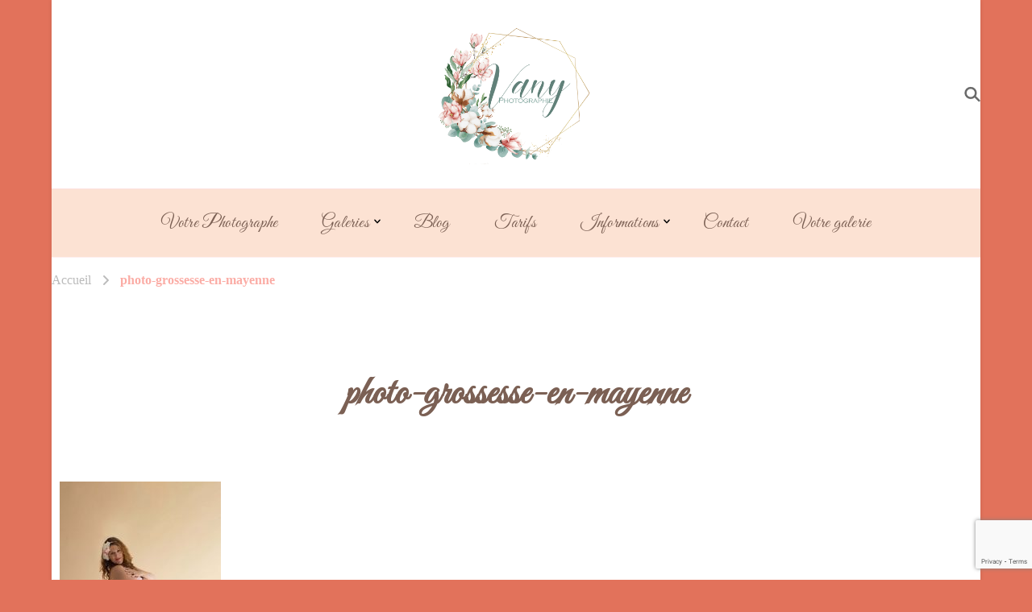

--- FILE ---
content_type: text/html; charset=UTF-8
request_url: https://www.vanyphotographie.fr/galerie/photographe-grossesse-mayenne/photo-grossesse-en-mayenne-2/
body_size: 14446
content:
    <!DOCTYPE html>
    <html lang="fr-FR" xmlns:fb="https://www.facebook.com/2008/fbml" xmlns:addthis="https://www.addthis.com/help/api-spec" >
    <head itemscope itemtype="https://schema.org/WebSite">
	    <meta charset="UTF-8">
    <meta name="viewport" content="width=device-width, initial-scale=1">
    <link rel="profile" href="http://gmpg.org/xfn/11">
    <meta name='robots' content='index, follow, max-image-preview:large, max-snippet:-1, max-video-preview:-1' />
	<style>img:is([sizes="auto" i], [sizes^="auto," i]) { contain-intrinsic-size: 3000px 1500px }</style>
	
	<!-- This site is optimized with the Yoast SEO plugin v25.2 - https://yoast.com/wordpress/plugins/seo/ -->
	<title>photo-grossesse-en-mayenne - Vanessa Foucault, Photographe Mayenne, maternité, nouveau né et mariage</title>
	<link rel="canonical" href="https://www.vanyphotographie.fr/galerie/photographe-grossesse-mayenne/photo-grossesse-en-mayenne-2/" />
	<meta property="og:locale" content="fr_FR" />
	<meta property="og:type" content="article" />
	<meta property="og:title" content="photo-grossesse-en-mayenne - Vanessa Foucault, Photographe Mayenne, maternité, nouveau né et mariage" />
	<meta property="og:url" content="https://www.vanyphotographie.fr/galerie/photographe-grossesse-mayenne/photo-grossesse-en-mayenne-2/" />
	<meta property="og:site_name" content="Vanessa Foucault, Photographe Mayenne, maternité, nouveau né et mariage" />
	<meta property="article:publisher" content="https://www.facebook.com/vanyphotographie/" />
	<meta property="og:image" content="https://www.vanyphotographie.fr/galerie/photographe-grossesse-mayenne/photo-grossesse-en-mayenne-2" />
	<meta property="og:image:width" content="5287" />
	<meta property="og:image:height" content="7930" />
	<meta property="og:image:type" content="image/jpeg" />
	<meta name="twitter:card" content="summary_large_image" />
	<meta name="twitter:site" content="@vanyphotographie" />
	<script type="application/ld+json" class="yoast-schema-graph">{"@context":"https://schema.org","@graph":[{"@type":"WebPage","@id":"https://www.vanyphotographie.fr/galerie/photographe-grossesse-mayenne/photo-grossesse-en-mayenne-2/","url":"https://www.vanyphotographie.fr/galerie/photographe-grossesse-mayenne/photo-grossesse-en-mayenne-2/","name":"photo-grossesse-en-mayenne - Vanessa Foucault, Photographe Mayenne, maternité, nouveau né et mariage","isPartOf":{"@id":"https://www.vanyphotographie.fr/#website"},"primaryImageOfPage":{"@id":"https://www.vanyphotographie.fr/galerie/photographe-grossesse-mayenne/photo-grossesse-en-mayenne-2/#primaryimage"},"image":{"@id":"https://www.vanyphotographie.fr/galerie/photographe-grossesse-mayenne/photo-grossesse-en-mayenne-2/#primaryimage"},"thumbnailUrl":"https://www.vanyphotographie.fr/wp-content/uploads/2016/04/Photo-grossesse-en-Mayenne-1.jpg","datePublished":"2016-09-07T21:42:29+00:00","breadcrumb":{"@id":"https://www.vanyphotographie.fr/galerie/photographe-grossesse-mayenne/photo-grossesse-en-mayenne-2/#breadcrumb"},"inLanguage":"fr-FR","potentialAction":[{"@type":"ReadAction","target":["https://www.vanyphotographie.fr/galerie/photographe-grossesse-mayenne/photo-grossesse-en-mayenne-2/"]}]},{"@type":"ImageObject","inLanguage":"fr-FR","@id":"https://www.vanyphotographie.fr/galerie/photographe-grossesse-mayenne/photo-grossesse-en-mayenne-2/#primaryimage","url":"https://www.vanyphotographie.fr/wp-content/uploads/2016/04/Photo-grossesse-en-Mayenne-1.jpg","contentUrl":"https://www.vanyphotographie.fr/wp-content/uploads/2016/04/Photo-grossesse-en-Mayenne-1.jpg","width":5287,"height":7930},{"@type":"BreadcrumbList","@id":"https://www.vanyphotographie.fr/galerie/photographe-grossesse-mayenne/photo-grossesse-en-mayenne-2/#breadcrumb","itemListElement":[{"@type":"ListItem","position":1,"name":"Accueil","item":"https://www.vanyphotographie.fr/"},{"@type":"ListItem","position":2,"name":"Galeries","item":"https://www.vanyphotographie.fr/galerie/"},{"@type":"ListItem","position":3,"name":"Maternité","item":"https://www.vanyphotographie.fr/galerie/photographe-grossesse-mayenne/"},{"@type":"ListItem","position":4,"name":"photo-grossesse-en-mayenne"}]},{"@type":"WebSite","@id":"https://www.vanyphotographie.fr/#website","url":"https://www.vanyphotographie.fr/","name":"Vanessa Foucault, Photographe Mayenne, maternité, nouveau né et mariage","description":"photographe familiale","publisher":{"@id":"https://www.vanyphotographie.fr/#organization"},"potentialAction":[{"@type":"SearchAction","target":{"@type":"EntryPoint","urlTemplate":"https://www.vanyphotographie.fr/?s={search_term_string}"},"query-input":{"@type":"PropertyValueSpecification","valueRequired":true,"valueName":"search_term_string"}}],"inLanguage":"fr-FR"},{"@type":"Organization","@id":"https://www.vanyphotographie.fr/#organization","name":"Vany Photographie","url":"https://www.vanyphotographie.fr/","logo":{"@type":"ImageObject","inLanguage":"fr-FR","@id":"https://www.vanyphotographie.fr/#/schema/logo/image/","url":"https://www.vanyphotographie.fr/wp-content/uploads/2017/03/cropped-LOGO1-copie.png","contentUrl":"https://www.vanyphotographie.fr/wp-content/uploads/2017/03/cropped-LOGO1-copie.png","width":1500,"height":758,"caption":"Vany Photographie"},"image":{"@id":"https://www.vanyphotographie.fr/#/schema/logo/image/"},"sameAs":["https://www.facebook.com/vanyphotographie/","https://x.com/vanyphotographie","https://www.instagram.com/explore/locations/762269977151706/vany-photographie-a-jublains-photographe-maternite-bebe-et-mariage/"]}]}</script>
	<!-- / Yoast SEO plugin. -->


<link rel='dns-prefetch' href='//maps.google.com' />
<link rel='dns-prefetch' href='//platform-api.sharethis.com' />
<link rel='dns-prefetch' href='//fonts.googleapis.com' />
<link rel='dns-prefetch' href='//www.googletagmanager.com' />
<link rel="alternate" type="application/rss+xml" title="Vanessa Foucault, Photographe Mayenne, maternité, nouveau né et mariage &raquo; Flux" href="https://www.vanyphotographie.fr/feed/" />
<link rel="alternate" type="application/rss+xml" title="Vanessa Foucault, Photographe Mayenne, maternité, nouveau né et mariage &raquo; Flux des commentaires" href="https://www.vanyphotographie.fr/comments/feed/" />
<link rel="alternate" type="application/rss+xml" title="Vanessa Foucault, Photographe Mayenne, maternité, nouveau né et mariage &raquo; photo-grossesse-en-mayenne Flux des commentaires" href="https://www.vanyphotographie.fr/galerie/photographe-grossesse-mayenne/photo-grossesse-en-mayenne-2/feed/" />
<script type="text/javascript">
/* <![CDATA[ */
window._wpemojiSettings = {"baseUrl":"https:\/\/s.w.org\/images\/core\/emoji\/15.0.3\/72x72\/","ext":".png","svgUrl":"https:\/\/s.w.org\/images\/core\/emoji\/15.0.3\/svg\/","svgExt":".svg","source":{"concatemoji":"https:\/\/www.vanyphotographie.fr\/wp-includes\/js\/wp-emoji-release.min.js?ver=6.7.4"}};
/*! This file is auto-generated */
!function(i,n){var o,s,e;function c(e){try{var t={supportTests:e,timestamp:(new Date).valueOf()};sessionStorage.setItem(o,JSON.stringify(t))}catch(e){}}function p(e,t,n){e.clearRect(0,0,e.canvas.width,e.canvas.height),e.fillText(t,0,0);var t=new Uint32Array(e.getImageData(0,0,e.canvas.width,e.canvas.height).data),r=(e.clearRect(0,0,e.canvas.width,e.canvas.height),e.fillText(n,0,0),new Uint32Array(e.getImageData(0,0,e.canvas.width,e.canvas.height).data));return t.every(function(e,t){return e===r[t]})}function u(e,t,n){switch(t){case"flag":return n(e,"\ud83c\udff3\ufe0f\u200d\u26a7\ufe0f","\ud83c\udff3\ufe0f\u200b\u26a7\ufe0f")?!1:!n(e,"\ud83c\uddfa\ud83c\uddf3","\ud83c\uddfa\u200b\ud83c\uddf3")&&!n(e,"\ud83c\udff4\udb40\udc67\udb40\udc62\udb40\udc65\udb40\udc6e\udb40\udc67\udb40\udc7f","\ud83c\udff4\u200b\udb40\udc67\u200b\udb40\udc62\u200b\udb40\udc65\u200b\udb40\udc6e\u200b\udb40\udc67\u200b\udb40\udc7f");case"emoji":return!n(e,"\ud83d\udc26\u200d\u2b1b","\ud83d\udc26\u200b\u2b1b")}return!1}function f(e,t,n){var r="undefined"!=typeof WorkerGlobalScope&&self instanceof WorkerGlobalScope?new OffscreenCanvas(300,150):i.createElement("canvas"),a=r.getContext("2d",{willReadFrequently:!0}),o=(a.textBaseline="top",a.font="600 32px Arial",{});return e.forEach(function(e){o[e]=t(a,e,n)}),o}function t(e){var t=i.createElement("script");t.src=e,t.defer=!0,i.head.appendChild(t)}"undefined"!=typeof Promise&&(o="wpEmojiSettingsSupports",s=["flag","emoji"],n.supports={everything:!0,everythingExceptFlag:!0},e=new Promise(function(e){i.addEventListener("DOMContentLoaded",e,{once:!0})}),new Promise(function(t){var n=function(){try{var e=JSON.parse(sessionStorage.getItem(o));if("object"==typeof e&&"number"==typeof e.timestamp&&(new Date).valueOf()<e.timestamp+604800&&"object"==typeof e.supportTests)return e.supportTests}catch(e){}return null}();if(!n){if("undefined"!=typeof Worker&&"undefined"!=typeof OffscreenCanvas&&"undefined"!=typeof URL&&URL.createObjectURL&&"undefined"!=typeof Blob)try{var e="postMessage("+f.toString()+"("+[JSON.stringify(s),u.toString(),p.toString()].join(",")+"));",r=new Blob([e],{type:"text/javascript"}),a=new Worker(URL.createObjectURL(r),{name:"wpTestEmojiSupports"});return void(a.onmessage=function(e){c(n=e.data),a.terminate(),t(n)})}catch(e){}c(n=f(s,u,p))}t(n)}).then(function(e){for(var t in e)n.supports[t]=e[t],n.supports.everything=n.supports.everything&&n.supports[t],"flag"!==t&&(n.supports.everythingExceptFlag=n.supports.everythingExceptFlag&&n.supports[t]);n.supports.everythingExceptFlag=n.supports.everythingExceptFlag&&!n.supports.flag,n.DOMReady=!1,n.readyCallback=function(){n.DOMReady=!0}}).then(function(){return e}).then(function(){var e;n.supports.everything||(n.readyCallback(),(e=n.source||{}).concatemoji?t(e.concatemoji):e.wpemoji&&e.twemoji&&(t(e.twemoji),t(e.wpemoji)))}))}((window,document),window._wpemojiSettings);
/* ]]> */
</script>
<style id='wp-emoji-styles-inline-css' type='text/css'>

	img.wp-smiley, img.emoji {
		display: inline !important;
		border: none !important;
		box-shadow: none !important;
		height: 1em !important;
		width: 1em !important;
		margin: 0 0.07em !important;
		vertical-align: -0.1em !important;
		background: none !important;
		padding: 0 !important;
	}
</style>
<link rel='stylesheet' id='wp-block-library-css' href='https://www.vanyphotographie.fr/wp-includes/css/dist/block-library/style.min.css?ver=6.7.4' type='text/css' media='all' />
<link rel='stylesheet' id='wp-components-css' href='https://www.vanyphotographie.fr/wp-includes/css/dist/components/style.min.css?ver=6.7.4' type='text/css' media='all' />
<link rel='stylesheet' id='wp-preferences-css' href='https://www.vanyphotographie.fr/wp-includes/css/dist/preferences/style.min.css?ver=6.7.4' type='text/css' media='all' />
<link rel='stylesheet' id='wp-block-editor-css' href='https://www.vanyphotographie.fr/wp-includes/css/dist/block-editor/style.min.css?ver=6.7.4' type='text/css' media='all' />
<link rel='stylesheet' id='wp-reusable-blocks-css' href='https://www.vanyphotographie.fr/wp-includes/css/dist/reusable-blocks/style.min.css?ver=6.7.4' type='text/css' media='all' />
<link rel='stylesheet' id='wp-patterns-css' href='https://www.vanyphotographie.fr/wp-includes/css/dist/patterns/style.min.css?ver=6.7.4' type='text/css' media='all' />
<link rel='stylesheet' id='wp-editor-css' href='https://www.vanyphotographie.fr/wp-includes/css/dist/editor/style.min.css?ver=6.7.4' type='text/css' media='all' />
<link rel='stylesheet' id='block-robo-gallery-style-css-css' href='https://www.vanyphotographie.fr/wp-content/plugins/robo-gallery/includes/extensions/block/dist/blocks.style.build.css?ver=5.0.4' type='text/css' media='all' />
<style id='classic-theme-styles-inline-css' type='text/css'>
/*! This file is auto-generated */
.wp-block-button__link{color:#fff;background-color:#32373c;border-radius:9999px;box-shadow:none;text-decoration:none;padding:calc(.667em + 2px) calc(1.333em + 2px);font-size:1.125em}.wp-block-file__button{background:#32373c;color:#fff;text-decoration:none}
</style>
<style id='global-styles-inline-css' type='text/css'>
:root{--wp--preset--aspect-ratio--square: 1;--wp--preset--aspect-ratio--4-3: 4/3;--wp--preset--aspect-ratio--3-4: 3/4;--wp--preset--aspect-ratio--3-2: 3/2;--wp--preset--aspect-ratio--2-3: 2/3;--wp--preset--aspect-ratio--16-9: 16/9;--wp--preset--aspect-ratio--9-16: 9/16;--wp--preset--color--black: #000000;--wp--preset--color--cyan-bluish-gray: #abb8c3;--wp--preset--color--white: #ffffff;--wp--preset--color--pale-pink: #f78da7;--wp--preset--color--vivid-red: #cf2e2e;--wp--preset--color--luminous-vivid-orange: #ff6900;--wp--preset--color--luminous-vivid-amber: #fcb900;--wp--preset--color--light-green-cyan: #7bdcb5;--wp--preset--color--vivid-green-cyan: #00d084;--wp--preset--color--pale-cyan-blue: #8ed1fc;--wp--preset--color--vivid-cyan-blue: #0693e3;--wp--preset--color--vivid-purple: #9b51e0;--wp--preset--gradient--vivid-cyan-blue-to-vivid-purple: linear-gradient(135deg,rgba(6,147,227,1) 0%,rgb(155,81,224) 100%);--wp--preset--gradient--light-green-cyan-to-vivid-green-cyan: linear-gradient(135deg,rgb(122,220,180) 0%,rgb(0,208,130) 100%);--wp--preset--gradient--luminous-vivid-amber-to-luminous-vivid-orange: linear-gradient(135deg,rgba(252,185,0,1) 0%,rgba(255,105,0,1) 100%);--wp--preset--gradient--luminous-vivid-orange-to-vivid-red: linear-gradient(135deg,rgba(255,105,0,1) 0%,rgb(207,46,46) 100%);--wp--preset--gradient--very-light-gray-to-cyan-bluish-gray: linear-gradient(135deg,rgb(238,238,238) 0%,rgb(169,184,195) 100%);--wp--preset--gradient--cool-to-warm-spectrum: linear-gradient(135deg,rgb(74,234,220) 0%,rgb(151,120,209) 20%,rgb(207,42,186) 40%,rgb(238,44,130) 60%,rgb(251,105,98) 80%,rgb(254,248,76) 100%);--wp--preset--gradient--blush-light-purple: linear-gradient(135deg,rgb(255,206,236) 0%,rgb(152,150,240) 100%);--wp--preset--gradient--blush-bordeaux: linear-gradient(135deg,rgb(254,205,165) 0%,rgb(254,45,45) 50%,rgb(107,0,62) 100%);--wp--preset--gradient--luminous-dusk: linear-gradient(135deg,rgb(255,203,112) 0%,rgb(199,81,192) 50%,rgb(65,88,208) 100%);--wp--preset--gradient--pale-ocean: linear-gradient(135deg,rgb(255,245,203) 0%,rgb(182,227,212) 50%,rgb(51,167,181) 100%);--wp--preset--gradient--electric-grass: linear-gradient(135deg,rgb(202,248,128) 0%,rgb(113,206,126) 100%);--wp--preset--gradient--midnight: linear-gradient(135deg,rgb(2,3,129) 0%,rgb(40,116,252) 100%);--wp--preset--font-size--small: 13px;--wp--preset--font-size--medium: 20px;--wp--preset--font-size--large: 36px;--wp--preset--font-size--x-large: 42px;--wp--preset--spacing--20: 0.44rem;--wp--preset--spacing--30: 0.67rem;--wp--preset--spacing--40: 1rem;--wp--preset--spacing--50: 1.5rem;--wp--preset--spacing--60: 2.25rem;--wp--preset--spacing--70: 3.38rem;--wp--preset--spacing--80: 5.06rem;--wp--preset--shadow--natural: 6px 6px 9px rgba(0, 0, 0, 0.2);--wp--preset--shadow--deep: 12px 12px 50px rgba(0, 0, 0, 0.4);--wp--preset--shadow--sharp: 6px 6px 0px rgba(0, 0, 0, 0.2);--wp--preset--shadow--outlined: 6px 6px 0px -3px rgba(255, 255, 255, 1), 6px 6px rgba(0, 0, 0, 1);--wp--preset--shadow--crisp: 6px 6px 0px rgba(0, 0, 0, 1);}:where(.is-layout-flex){gap: 0.5em;}:where(.is-layout-grid){gap: 0.5em;}body .is-layout-flex{display: flex;}.is-layout-flex{flex-wrap: wrap;align-items: center;}.is-layout-flex > :is(*, div){margin: 0;}body .is-layout-grid{display: grid;}.is-layout-grid > :is(*, div){margin: 0;}:where(.wp-block-columns.is-layout-flex){gap: 2em;}:where(.wp-block-columns.is-layout-grid){gap: 2em;}:where(.wp-block-post-template.is-layout-flex){gap: 1.25em;}:where(.wp-block-post-template.is-layout-grid){gap: 1.25em;}.has-black-color{color: var(--wp--preset--color--black) !important;}.has-cyan-bluish-gray-color{color: var(--wp--preset--color--cyan-bluish-gray) !important;}.has-white-color{color: var(--wp--preset--color--white) !important;}.has-pale-pink-color{color: var(--wp--preset--color--pale-pink) !important;}.has-vivid-red-color{color: var(--wp--preset--color--vivid-red) !important;}.has-luminous-vivid-orange-color{color: var(--wp--preset--color--luminous-vivid-orange) !important;}.has-luminous-vivid-amber-color{color: var(--wp--preset--color--luminous-vivid-amber) !important;}.has-light-green-cyan-color{color: var(--wp--preset--color--light-green-cyan) !important;}.has-vivid-green-cyan-color{color: var(--wp--preset--color--vivid-green-cyan) !important;}.has-pale-cyan-blue-color{color: var(--wp--preset--color--pale-cyan-blue) !important;}.has-vivid-cyan-blue-color{color: var(--wp--preset--color--vivid-cyan-blue) !important;}.has-vivid-purple-color{color: var(--wp--preset--color--vivid-purple) !important;}.has-black-background-color{background-color: var(--wp--preset--color--black) !important;}.has-cyan-bluish-gray-background-color{background-color: var(--wp--preset--color--cyan-bluish-gray) !important;}.has-white-background-color{background-color: var(--wp--preset--color--white) !important;}.has-pale-pink-background-color{background-color: var(--wp--preset--color--pale-pink) !important;}.has-vivid-red-background-color{background-color: var(--wp--preset--color--vivid-red) !important;}.has-luminous-vivid-orange-background-color{background-color: var(--wp--preset--color--luminous-vivid-orange) !important;}.has-luminous-vivid-amber-background-color{background-color: var(--wp--preset--color--luminous-vivid-amber) !important;}.has-light-green-cyan-background-color{background-color: var(--wp--preset--color--light-green-cyan) !important;}.has-vivid-green-cyan-background-color{background-color: var(--wp--preset--color--vivid-green-cyan) !important;}.has-pale-cyan-blue-background-color{background-color: var(--wp--preset--color--pale-cyan-blue) !important;}.has-vivid-cyan-blue-background-color{background-color: var(--wp--preset--color--vivid-cyan-blue) !important;}.has-vivid-purple-background-color{background-color: var(--wp--preset--color--vivid-purple) !important;}.has-black-border-color{border-color: var(--wp--preset--color--black) !important;}.has-cyan-bluish-gray-border-color{border-color: var(--wp--preset--color--cyan-bluish-gray) !important;}.has-white-border-color{border-color: var(--wp--preset--color--white) !important;}.has-pale-pink-border-color{border-color: var(--wp--preset--color--pale-pink) !important;}.has-vivid-red-border-color{border-color: var(--wp--preset--color--vivid-red) !important;}.has-luminous-vivid-orange-border-color{border-color: var(--wp--preset--color--luminous-vivid-orange) !important;}.has-luminous-vivid-amber-border-color{border-color: var(--wp--preset--color--luminous-vivid-amber) !important;}.has-light-green-cyan-border-color{border-color: var(--wp--preset--color--light-green-cyan) !important;}.has-vivid-green-cyan-border-color{border-color: var(--wp--preset--color--vivid-green-cyan) !important;}.has-pale-cyan-blue-border-color{border-color: var(--wp--preset--color--pale-cyan-blue) !important;}.has-vivid-cyan-blue-border-color{border-color: var(--wp--preset--color--vivid-cyan-blue) !important;}.has-vivid-purple-border-color{border-color: var(--wp--preset--color--vivid-purple) !important;}.has-vivid-cyan-blue-to-vivid-purple-gradient-background{background: var(--wp--preset--gradient--vivid-cyan-blue-to-vivid-purple) !important;}.has-light-green-cyan-to-vivid-green-cyan-gradient-background{background: var(--wp--preset--gradient--light-green-cyan-to-vivid-green-cyan) !important;}.has-luminous-vivid-amber-to-luminous-vivid-orange-gradient-background{background: var(--wp--preset--gradient--luminous-vivid-amber-to-luminous-vivid-orange) !important;}.has-luminous-vivid-orange-to-vivid-red-gradient-background{background: var(--wp--preset--gradient--luminous-vivid-orange-to-vivid-red) !important;}.has-very-light-gray-to-cyan-bluish-gray-gradient-background{background: var(--wp--preset--gradient--very-light-gray-to-cyan-bluish-gray) !important;}.has-cool-to-warm-spectrum-gradient-background{background: var(--wp--preset--gradient--cool-to-warm-spectrum) !important;}.has-blush-light-purple-gradient-background{background: var(--wp--preset--gradient--blush-light-purple) !important;}.has-blush-bordeaux-gradient-background{background: var(--wp--preset--gradient--blush-bordeaux) !important;}.has-luminous-dusk-gradient-background{background: var(--wp--preset--gradient--luminous-dusk) !important;}.has-pale-ocean-gradient-background{background: var(--wp--preset--gradient--pale-ocean) !important;}.has-electric-grass-gradient-background{background: var(--wp--preset--gradient--electric-grass) !important;}.has-midnight-gradient-background{background: var(--wp--preset--gradient--midnight) !important;}.has-small-font-size{font-size: var(--wp--preset--font-size--small) !important;}.has-medium-font-size{font-size: var(--wp--preset--font-size--medium) !important;}.has-large-font-size{font-size: var(--wp--preset--font-size--large) !important;}.has-x-large-font-size{font-size: var(--wp--preset--font-size--x-large) !important;}
:where(.wp-block-post-template.is-layout-flex){gap: 1.25em;}:where(.wp-block-post-template.is-layout-grid){gap: 1.25em;}
:where(.wp-block-columns.is-layout-flex){gap: 2em;}:where(.wp-block-columns.is-layout-grid){gap: 2em;}
:root :where(.wp-block-pullquote){font-size: 1.5em;line-height: 1.6;}
</style>
<link rel='stylesheet' id='finalTilesGallery_stylesheet-css' href='https://www.vanyphotographie.fr/wp-content/plugins/final-tiles-grid-gallery-lite/scripts/ftg.css?ver=3.6.4' type='text/css' media='all' />
<link rel='stylesheet' id='fontawesome_stylesheet-css' href='https://www.vanyphotographie.fr/wp-content/plugins/final-tiles-grid-gallery-lite/fonts/font-awesome/css/font-awesome.min.css?ver=6.7.4' type='text/css' media='all' />
<link rel='stylesheet' id='prettyphotocss-css' href='https://www.vanyphotographie.fr/wp-content/plugins/awesome-wp-image-gallery/css/prettyPhoto.css?ver=6.7.4' type='text/css' media='all' />
<link rel='stylesheet' id='image-gallery-css' href='https://www.vanyphotographie.fr/wp-content/plugins/awesome-wp-image-gallery/css/image-gallery.css?ver=6.7.4' type='text/css' media='all' />
<link rel='stylesheet' id='contact-form-7-css' href='https://www.vanyphotographie.fr/wp-content/plugins/contact-form-7/includes/css/styles.css?ver=6.0.6' type='text/css' media='all' />
<link rel='stylesheet' id='wp-gmap-embed-front-css-css' href='https://www.vanyphotographie.fr/wp-content/plugins/gmap-embed/public/assets/css/front_custom_style.css?ver=1741948928' type='text/css' media='all' />
<link rel='stylesheet' id='owl-carousel-css' href='https://www.vanyphotographie.fr/wp-content/themes/vandana-lite/css/owl.carousel.min.css?ver=2.3.4' type='text/css' media='all' />
<link rel='stylesheet' id='animate-css' href='https://www.vanyphotographie.fr/wp-content/themes/vandana-lite/css/animate.min.css?ver=3.5.2' type='text/css' media='all' />
<link rel='stylesheet' id='vandana-lite-google-fonts-css' href='https://fonts.googleapis.com/css?family=Great+Vibes%3Aregular%7CHalant%3A700' type='text/css' media='all' />
<link rel='stylesheet' id='vandana-lite-css' href='https://www.vanyphotographie.fr/wp-content/themes/vandana-lite/style.css?ver=1.2.2' type='text/css' media='all' />
<link rel='stylesheet' id='vandana-lite-elementor-css' href='https://www.vanyphotographie.fr/wp-content/themes/vandana-lite/css/elementor.min.css?ver=1.2.2' type='text/css' media='all' />
<link rel='stylesheet' id='vandana-lite-gutenberg-css' href='https://www.vanyphotographie.fr/wp-content/themes/vandana-lite/css/gutenberg.min.css?ver=1.2.2' type='text/css' media='all' />
<style id='akismet-widget-style-inline-css' type='text/css'>

			.a-stats {
				--akismet-color-mid-green: #357b49;
				--akismet-color-white: #fff;
				--akismet-color-light-grey: #f6f7f7;

				max-width: 350px;
				width: auto;
			}

			.a-stats * {
				all: unset;
				box-sizing: border-box;
			}

			.a-stats strong {
				font-weight: 600;
			}

			.a-stats a.a-stats__link,
			.a-stats a.a-stats__link:visited,
			.a-stats a.a-stats__link:active {
				background: var(--akismet-color-mid-green);
				border: none;
				box-shadow: none;
				border-radius: 8px;
				color: var(--akismet-color-white);
				cursor: pointer;
				display: block;
				font-family: -apple-system, BlinkMacSystemFont, 'Segoe UI', 'Roboto', 'Oxygen-Sans', 'Ubuntu', 'Cantarell', 'Helvetica Neue', sans-serif;
				font-weight: 500;
				padding: 12px;
				text-align: center;
				text-decoration: none;
				transition: all 0.2s ease;
			}

			/* Extra specificity to deal with TwentyTwentyOne focus style */
			.widget .a-stats a.a-stats__link:focus {
				background: var(--akismet-color-mid-green);
				color: var(--akismet-color-white);
				text-decoration: none;
			}

			.a-stats a.a-stats__link:hover {
				filter: brightness(110%);
				box-shadow: 0 4px 12px rgba(0, 0, 0, 0.06), 0 0 2px rgba(0, 0, 0, 0.16);
			}

			.a-stats .count {
				color: var(--akismet-color-white);
				display: block;
				font-size: 1.5em;
				line-height: 1.4;
				padding: 0 13px;
				white-space: nowrap;
			}
		
</style>
<link rel='stylesheet' id='addthis_all_pages-css' href='https://www.vanyphotographie.fr/wp-content/plugins/addthis/frontend/build/addthis_wordpress_public.min.css?ver=6.7.4' type='text/css' media='all' />
<!--n2css--><!--n2js--><script type="text/javascript" src="https://www.vanyphotographie.fr/wp-includes/js/jquery/jquery.min.js?ver=3.7.1" id="jquery-core-js"></script>
<script type="text/javascript" src="https://www.vanyphotographie.fr/wp-includes/js/jquery/jquery-migrate.min.js?ver=3.4.1" id="jquery-migrate-js"></script>
<script type="text/javascript" src="https://www.vanyphotographie.fr/wp-content/plugins/awesome-wp-image-gallery/js/jquery.prettyPhoto.js?ver=6.7.4" id="prettyphotojs-js"></script>
<script type="text/javascript" src="https://www.vanyphotographie.fr/wp-content/plugins/awesome-wp-image-gallery/js/pretiphoto.js?ver=6.7.4" id="customjs-js"></script>
<script type="text/javascript" src="https://maps.google.com/maps/api/js?key=18+b+rue+du+temple&amp;libraries=places&amp;language=en&amp;region=US&amp;callback=Function.prototype&amp;ver=6.7.4" id="wp-gmap-api-js"></script>
<script type="text/javascript" id="wp-gmap-api-js-after">
/* <![CDATA[ */
/* <![CDATA[ */

var wgm_status = {"l_api":"always","p_api":"N","i_p":true,"d_f_s_c":"N","d_s_v":"N","d_z_c":"N","d_p_c":"N","d_m_t_c":"N","d_m_w_z":"N","d_m_d":"N","d_m_d_c_z":"N","e_d_f_a_c":"N"};
/* ]]]]><![CDATA[> */
/* ]]> */
</script>
<script type="text/javascript" src="//platform-api.sharethis.com/js/sharethis.js#source=googleanalytics-wordpress#product=ga&amp;property=683eca697c84420012f17b08" id="googleanalytics-platform-sharethis-js"></script>
<link rel="https://api.w.org/" href="https://www.vanyphotographie.fr/wp-json/" /><link rel="alternate" title="JSON" type="application/json" href="https://www.vanyphotographie.fr/wp-json/wp/v2/media/640" /><link rel="EditURI" type="application/rsd+xml" title="RSD" href="https://www.vanyphotographie.fr/xmlrpc.php?rsd" />
<meta name="generator" content="WordPress 6.7.4" />
<link rel='shortlink' href='https://www.vanyphotographie.fr/?p=640' />
		<!-- Custom Logo: hide header text -->
		<style id="custom-logo-css" type="text/css">
			.site-title, .site-description {
				position: absolute;
				clip: rect(1px, 1px, 1px, 1px);
			}
		</style>
		<link rel="alternate" title="oEmbed (JSON)" type="application/json+oembed" href="https://www.vanyphotographie.fr/wp-json/oembed/1.0/embed?url=https%3A%2F%2Fwww.vanyphotographie.fr%2Fgalerie%2Fphotographe-grossesse-mayenne%2Fphoto-grossesse-en-mayenne-2%2F" />
<link rel="alternate" title="oEmbed (XML)" type="text/xml+oembed" href="https://www.vanyphotographie.fr/wp-json/oembed/1.0/embed?url=https%3A%2F%2Fwww.vanyphotographie.fr%2Fgalerie%2Fphotographe-grossesse-mayenne%2Fphoto-grossesse-en-mayenne-2%2F&#038;format=xml" />
<meta name="generator" content="Site Kit by Google 1.154.0" /><meta name="generator" content="Elementor 3.29.1; features: e_font_icon_svg, additional_custom_breakpoints, e_local_google_fonts; settings: css_print_method-external, google_font-enabled, font_display-swap">
			<style>
				.e-con.e-parent:nth-of-type(n+4):not(.e-lazyloaded):not(.e-no-lazyload),
				.e-con.e-parent:nth-of-type(n+4):not(.e-lazyloaded):not(.e-no-lazyload) * {
					background-image: none !important;
				}
				@media screen and (max-height: 1024px) {
					.e-con.e-parent:nth-of-type(n+3):not(.e-lazyloaded):not(.e-no-lazyload),
					.e-con.e-parent:nth-of-type(n+3):not(.e-lazyloaded):not(.e-no-lazyload) * {
						background-image: none !important;
					}
				}
				@media screen and (max-height: 640px) {
					.e-con.e-parent:nth-of-type(n+2):not(.e-lazyloaded):not(.e-no-lazyload),
					.e-con.e-parent:nth-of-type(n+2):not(.e-lazyloaded):not(.e-no-lazyload) * {
						background-image: none !important;
					}
				}
			</style>
			<style type="text/css" id="custom-background-css">
body.custom-background { background-color: #e2725b; }
</style>
	<link rel="icon" href="https://www.vanyphotographie.fr/wp-content/uploads/2017/03/cropped-LOGO1-1-32x32.png" sizes="32x32" />
<link rel="icon" href="https://www.vanyphotographie.fr/wp-content/uploads/2017/03/cropped-LOGO1-1-192x192.png" sizes="192x192" />
<link rel="apple-touch-icon" href="https://www.vanyphotographie.fr/wp-content/uploads/2017/03/cropped-LOGO1-1-180x180.png" />
<meta name="msapplication-TileImage" content="https://www.vanyphotographie.fr/wp-content/uploads/2017/03/cropped-LOGO1-1-270x270.png" />
<style type='text/css' media='all'>     
    section.cta-section.style-one .widget .blossomtheme-cta-container {
        background-image: url('https://www.vanyphotographie.fr/wp-content/themes/vandana-lite/images/flower-bg.png');
    }
    section.blog-section.style-two::after {
        background-image: url('https://www.vanyphotographie.fr/wp-content/themes/vandana-lite/images/blog-section-flower-bg.png');
    }
    
    /*Typography*/

	:root {
		--primary-font: Georgia, serif;
		--secondary-font: Great Vibes;
	}

    body,
    button,
    input,
    select,
    optgroup,
    textarea{
        font-family : Georgia, serif;
        font-size   : 18px;        
    }
    
    .site-branding .site-title{
        font-size   : 30px;
        font-family : Halant;
        font-weight : 700;
        font-style  : normal;
    }
    
    .site-branding .site-title a{
		color: #111111;
	}
    
    .custom-logo-link img{
	    width: 200px;
	    max-width: 100%;
	}

    section#wheeloflife_section {
        background-color: #fef3f2;
    }
           
    </style>		<style type="text/css" id="wp-custom-css">
			.site-header ul {
  text-align: center;
	background-color: #fce2d3;
}

.entry-content {
  margin: 10px;
}

.footer-t {
  padding: 10px;
  background: #e2725b;
}

.site-footer .footer-b {
  background: #e2725b;
}

.widget {
  margin: 0;
}

.page-header .page-title {
	font-family: "Great Vibes", Sans-serif;
	font-weight: 600;
	color: #7B6054;
}

.main-navigation ul li a {
	font-family: "Great Vibes", Sans-serif;
  color: #7B6054;
	font-size: 22px;
}

.elementor hr {
  border: none;
  border-top: 3px double #333;
  color: #333;
  overflow: visible;
  text-align: center;
  height: 5px;
	margin-top: 15px;
}		</style>
		</head>

<body class="attachment attachment-template-default attachmentid-640 attachment-jpeg custom-background wp-custom-logo wp-embed-responsive metaslider-plugin custom-background-color blp-has-blocks full-width underline elementor-default elementor-kit-1686" itemscope itemtype="https://schema.org/WebPage">

    <div id="page" class="site">
        <a class="skip-link" href="#content">Aller au contenu</a>
    
    <header id="masthead" class="site-header style-one" itemscope itemtype="https://schema.org/WPHeader">
        <div class="header-t">
            <div class="container">
                            </div>
        </div>
        <div class="header-mid">
            <div class="container">
                <div class="header-left">
                                    </div>
                        <div class="site-branding" itemscope itemtype="https://schema.org/Organization">  
            <div class="site-logo">
                <a href="https://www.vanyphotographie.fr/" class="custom-logo-link" rel="home"><img width="1937" height="1686" src="https://www.vanyphotographie.fr/wp-content/uploads/2024/01/LOGO-FOND-TRANSPARENT.png" class="custom-logo" alt="Vanessa Foucault, Photographe Mayenne, maternité, nouveau né et mariage" decoding="async" srcset="https://www.vanyphotographie.fr/wp-content/uploads/2024/01/LOGO-FOND-TRANSPARENT.png 1937w, https://www.vanyphotographie.fr/wp-content/uploads/2024/01/LOGO-FOND-TRANSPARENT-300x261.png 300w, https://www.vanyphotographie.fr/wp-content/uploads/2024/01/LOGO-FOND-TRANSPARENT-1024x891.png 1024w, https://www.vanyphotographie.fr/wp-content/uploads/2024/01/LOGO-FOND-TRANSPARENT-768x668.png 768w, https://www.vanyphotographie.fr/wp-content/uploads/2024/01/LOGO-FOND-TRANSPARENT-1536x1337.png 1536w" sizes="(max-width: 1937px) 100vw, 1937px" /></a>            </div>

            <div class="site-title-wrap">                    <p class="site-title" itemprop="name"><a href="https://www.vanyphotographie.fr/" rel="home" itemprop="url">Vanessa Foucault, Photographe Mayenne, maternité, nouveau né et mariage</a></p>
                                    <p class="site-description" itemprop="description">photographe familiale</p>
                </div>        </div>    
                    <div class="header-right">
                        <div class="header-search">
        <button class="search-toggle" data-toggle-target=".search-modal" data-toggle-body-class="showing-search-modal" data-set-focus=".search-modal .search-field" aria-expanded="false">
            <svg xmlns="http://www.w3.org/2000/svg" width="22.691" height="21.932" viewBox="0 0 22.691 21.932">
                <g id="Group_258" data-name="Group 258" transform="matrix(0.966, -0.259, 0.259, 0.966, -1515.787, 248.902)">
                    <g id="Ellipse_9" data-name="Ellipse 9" transform="translate(1525.802 162.18) rotate(-30)" fill="none" stroke="#6a6a6a" stroke-width="2.5">
                        <circle cx="7.531" cy="7.531" r="7.531" stroke="none"/>
                        <circle cx="7.531" cy="7.531" r="6.281" fill="none"/>
                    </g>
                    <path id="Path_4339" data-name="Path 4339" d="M0,0V7" transform="translate(1540.052 170.724) rotate(-30)" fill="none" stroke="#6a6a6a" stroke-linecap="round" stroke-width="2.5"/>
                </g>
            </svg>
        </button>
        <div class="header-search-wrap search-modal cover-modal" data-modal-target-string=".search-modal">
            <div class="header-search-inner-wrap">
                <form role="search" method="get" class="search-form" action="https://www.vanyphotographie.fr/"><label><span class="screen-reader-text">Recherche pour :</span><input type="search" class="search-field" placeholder="Saisissez et appuyez sur « Entrée »" value="" name="s" /></label><input type="submit" id="submit-field" class="search-submit" value="Rechercher" /></form>            <button class="close" data-toggle-target=".search-modal" data-toggle-body-class="showing-search-modal" data-set-focus=".search-modal .search-field" aria-expanded="false"></button>
            </div>
        </div>
    </div><!-- .header-search -->
                    </div>
            </div>
        </div>
        <div class="header-bottom">
            <div class="container">
                    	<nav id="site-navigation" class="main-navigation" role="navigation" itemscope itemtype="https://schema.org/SiteNavigationElement">
            <button class="toggle-btn">
                <span class="toggle-bar"></span>
                <span class="toggle-bar"></span>
                <span class="toggle-bar"></span>
            </button>
    		<div class="menu-menu-container"><ul id="primary-menu" class="nav-menu"><li id="menu-item-30" class="menu-item menu-item-type-post_type menu-item-object-page menu-item-30"><a href="https://www.vanyphotographie.fr/photographe-mayenne-maternite-et-nouveau-ne/">Votre Photographe</a></li>
<li id="menu-item-2183" class="menu-item menu-item-type-post_type menu-item-object-page menu-item-has-children menu-item-2183"><a href="https://www.vanyphotographie.fr/galerie/">Galeries</a>
<ul class="sub-menu">
	<li id="menu-item-69" class="menu-item menu-item-type-post_type menu-item-object-page menu-item-69"><a href="https://www.vanyphotographie.fr/galerie/photographe-grossesse-mayenne/">Grossesse</a></li>
	<li id="menu-item-68" class="menu-item menu-item-type-post_type menu-item-object-page menu-item-68"><a href="https://www.vanyphotographie.fr/galerie/photographe-naissance-mayenne/">Nouveau né</a></li>
	<li id="menu-item-66" class="menu-item menu-item-type-post_type menu-item-object-page menu-item-66"><a href="https://www.vanyphotographie.fr/galerie/photographe-famille-mayenne/">Famille</a></li>
	<li id="menu-item-388" class="menu-item menu-item-type-post_type menu-item-object-page menu-item-388"><a href="https://www.vanyphotographie.fr/galerie/photographe-mariage-mayenne/">Mariage</a></li>
</ul>
</li>
<li id="menu-item-45" class="menu-item menu-item-type-post_type menu-item-object-page menu-item-45"><a href="https://www.vanyphotographie.fr/blog/">Blog</a></li>
<li id="menu-item-48" class="menu-item menu-item-type-post_type menu-item-object-page menu-item-48"><a href="https://www.vanyphotographie.fr/informations/photographe-53/">Tarifs</a></li>
<li id="menu-item-39" class="menu-item menu-item-type-post_type menu-item-object-page menu-item-has-children menu-item-39"><a href="https://www.vanyphotographie.fr/informations/">Informations</a>
<ul class="sub-menu">
	<li id="menu-item-75" class="menu-item menu-item-type-post_type menu-item-object-page menu-item-75"><a href="https://www.vanyphotographie.fr/informations/temoignages/">Témoignages</a></li>
	<li id="menu-item-268" class="menu-item menu-item-type-post_type menu-item-object-page menu-item-268"><a href="https://www.vanyphotographie.fr/mentions-legales/">Mentions légales</a></li>
	<li id="menu-item-1466" class="menu-item menu-item-type-post_type menu-item-object-page menu-item-1466"><a href="https://www.vanyphotographie.fr/conditions-generales-de-vente/">Conditions générales de Vente</a></li>
	<li id="menu-item-1470" class="menu-item menu-item-type-post_type menu-item-object-page menu-item-1470"><a href="https://www.vanyphotographie.fr/politique-de-confidentialite/">Politique de Confidentialité</a></li>
</ul>
</li>
<li id="menu-item-257" class="menu-item menu-item-type-post_type menu-item-object-page menu-item-257"><a href="https://www.vanyphotographie.fr/informations/formulaire-de-contact/">Contact</a></li>
<li id="menu-item-488" class="menu-item menu-item-type-custom menu-item-object-custom menu-item-488"><a target="_blank" href="http://www.jingoo.com/infos/acces.php/1567835">Votre galerie</a></li>
</ul></div>    	</nav><!-- #site-navigation -->
                </div>
        </div>
    </header>
            <div class="mobile-header">
            <div class="container">
                <button class="menu-toggle" data-toggle-target=".main-menu-modal" data-toggle-body-class="showing-main-menu-modal" aria-expanded="false" data-set-focus=".close-main-nav-toggle">
                    <span class="toggle-bar"></span>
                    <span class="toggle-bar"></span>
                    <span class="toggle-bar"></span>
                </button>
                <div class="mbl-menu-wrap">
                    <div class="primary-menu-list main-menu-modal cover-modal" data-modal-target-string=".main-menu-modal">
                        <button class="close close-main-nav-toggle" data-toggle-target=".main-menu-modal" data-toggle-body-class="showing-main-menu-modal" aria-expanded="false" data-set-focus=".main-menu-modal"></button>
                        <div class="mobile-menu" aria-label="Mobile">
                            <div class="main-menu-modal">
                                    	<nav id="site-navigation" class="main-navigation" role="navigation" itemscope itemtype="https://schema.org/SiteNavigationElement">
            <button class="toggle-btn">
                <span class="toggle-bar"></span>
                <span class="toggle-bar"></span>
                <span class="toggle-bar"></span>
            </button>
    		<div class="menu-menu-container"><ul id="primary-menu" class="nav-menu"><li class="menu-item menu-item-type-post_type menu-item-object-page menu-item-30"><a href="https://www.vanyphotographie.fr/photographe-mayenne-maternite-et-nouveau-ne/">Votre Photographe</a></li>
<li class="menu-item menu-item-type-post_type menu-item-object-page menu-item-has-children menu-item-2183"><a href="https://www.vanyphotographie.fr/galerie/">Galeries</a>
<ul class="sub-menu">
	<li class="menu-item menu-item-type-post_type menu-item-object-page menu-item-69"><a href="https://www.vanyphotographie.fr/galerie/photographe-grossesse-mayenne/">Grossesse</a></li>
	<li class="menu-item menu-item-type-post_type menu-item-object-page menu-item-68"><a href="https://www.vanyphotographie.fr/galerie/photographe-naissance-mayenne/">Nouveau né</a></li>
	<li class="menu-item menu-item-type-post_type menu-item-object-page menu-item-66"><a href="https://www.vanyphotographie.fr/galerie/photographe-famille-mayenne/">Famille</a></li>
	<li class="menu-item menu-item-type-post_type menu-item-object-page menu-item-388"><a href="https://www.vanyphotographie.fr/galerie/photographe-mariage-mayenne/">Mariage</a></li>
</ul>
</li>
<li class="menu-item menu-item-type-post_type menu-item-object-page menu-item-45"><a href="https://www.vanyphotographie.fr/blog/">Blog</a></li>
<li class="menu-item menu-item-type-post_type menu-item-object-page menu-item-48"><a href="https://www.vanyphotographie.fr/informations/photographe-53/">Tarifs</a></li>
<li class="menu-item menu-item-type-post_type menu-item-object-page menu-item-has-children menu-item-39"><a href="https://www.vanyphotographie.fr/informations/">Informations</a>
<ul class="sub-menu">
	<li class="menu-item menu-item-type-post_type menu-item-object-page menu-item-75"><a href="https://www.vanyphotographie.fr/informations/temoignages/">Témoignages</a></li>
	<li class="menu-item menu-item-type-post_type menu-item-object-page menu-item-268"><a href="https://www.vanyphotographie.fr/mentions-legales/">Mentions légales</a></li>
	<li class="menu-item menu-item-type-post_type menu-item-object-page menu-item-1466"><a href="https://www.vanyphotographie.fr/conditions-generales-de-vente/">Conditions générales de Vente</a></li>
	<li class="menu-item menu-item-type-post_type menu-item-object-page menu-item-1470"><a href="https://www.vanyphotographie.fr/politique-de-confidentialite/">Politique de Confidentialité</a></li>
</ul>
</li>
<li class="menu-item menu-item-type-post_type menu-item-object-page menu-item-257"><a href="https://www.vanyphotographie.fr/informations/formulaire-de-contact/">Contact</a></li>
<li class="menu-item menu-item-type-custom menu-item-object-custom menu-item-488"><a target="_blank" href="http://www.jingoo.com/infos/acces.php/1567835">Votre galerie</a></li>
</ul></div>    	</nav><!-- #site-navigation -->
                                    <div class="mbl-right-block">
                                                                                                                                            </div>
                            </div>
                        </div>
                    </div>
                </div>
                        <div class="site-branding" itemscope itemtype="https://schema.org/Organization">  
            <div class="site-logo">
                <a href="https://www.vanyphotographie.fr/" class="custom-logo-link" rel="home"><img width="1937" height="1686" src="https://www.vanyphotographie.fr/wp-content/uploads/2024/01/LOGO-FOND-TRANSPARENT.png" class="custom-logo" alt="Vanessa Foucault, Photographe Mayenne, maternité, nouveau né et mariage" decoding="async" srcset="https://www.vanyphotographie.fr/wp-content/uploads/2024/01/LOGO-FOND-TRANSPARENT.png 1937w, https://www.vanyphotographie.fr/wp-content/uploads/2024/01/LOGO-FOND-TRANSPARENT-300x261.png 300w, https://www.vanyphotographie.fr/wp-content/uploads/2024/01/LOGO-FOND-TRANSPARENT-1024x891.png 1024w, https://www.vanyphotographie.fr/wp-content/uploads/2024/01/LOGO-FOND-TRANSPARENT-768x668.png 768w, https://www.vanyphotographie.fr/wp-content/uploads/2024/01/LOGO-FOND-TRANSPARENT-1536x1337.png 1536w" sizes="(max-width: 1937px) 100vw, 1937px" /></a>            </div>

            <div class="site-title-wrap">                    <p class="site-title" itemprop="name"><a href="https://www.vanyphotographie.fr/" rel="home" itemprop="url">Vanessa Foucault, Photographe Mayenne, maternité, nouveau né et mariage</a></p>
                                    <p class="site-description" itemprop="description">photographe familiale</p>
                </div>        </div>    
    <div class="header-search">
                            <button class="search-toggle" data-toggle-target=".mob-search-modal" data-toggle-body-class="showing-mob-search-modal" data-set-focus=".mob-search-modal .search-field" aria-expanded="false">
                                <svg xmlns="http://www.w3.org/2000/svg" width="22.691" height="21.932" viewBox="0 0 22.691 21.932">
                                    <g id="Group_258" data-name="Group 258" transform="matrix(0.966, -0.259, 0.259, 0.966, -1515.787, 248.902)">
                                        <g id="Ellipse_9" data-name="Ellipse 9" transform="translate(1525.802 162.18) rotate(-30)" fill="none" stroke="#6a6a6a" stroke-width="2.5">
                                            <circle cx="7.531" cy="7.531" r="7.531" stroke="none"/>
                                            <circle cx="7.531" cy="7.531" r="6.281" fill="none"/>
                                        </g>
                                        <path id="Path_4339" data-name="Path 4339" d="M0,0V7" transform="translate(1540.052 170.724) rotate(-30)" fill="none" stroke="#6a6a6a" stroke-linecap="round" stroke-width="2.5"/>
                                    </g>
                                </svg>
                            </button>
                            <div class="header-search-wrap mob-search-modal cover-modal" data-modal-target-string=".mob-search-modal">
                                <div class="header-search-inner-wrap"><form role="search" method="get" class="search-form" action="https://www.vanyphotographie.fr/"><label><span class="screen-reader-text">Recherche pour :</span><input type="search" class="search-field" placeholder="Saisissez et appuyez sur « Entrée »" value="" name="s" /></label><input type="submit" id="submit-field" class="search-submit" value="Rechercher" /></form><button class="close" data-toggle-target=".mob-search-modal" data-toggle-body-class="showing-mob-search-modal" data-set-focus=".mob-search-modal .search-field" aria-expanded="false"></button>
                                </div>
                            </div>
                        </div><!-- .header-search -->                
            </div>
        </div><!-- .mobile-header -->
    <div id="content" class="site-content"><div class="breadcrumb-wrapper">
                <div class="container">
                <div id="crumbs" itemscope itemtype="https://schema.org/BreadcrumbList"> 
                    <span itemprop="itemListElement" itemscope itemtype="https://schema.org/ListItem">
                        <a itemprop="item" href="https://www.vanyphotographie.fr"><span itemprop="name">Accueil</span></a>
                        <meta itemprop="position" content="1" />
                        <span class="separator"><i class="fas fa-angle-right"></i></span>
                    </span><span class="current" itemprop="itemListElement" itemscope itemtype="https://schema.org/ListItem"><a itemprop="item" href="https://www.vanyphotographie.fr/galerie/photographe-grossesse-mayenne/photo-grossesse-en-mayenne-2/"><span itemprop="name">photo-grossesse-en-mayenne</span></a><meta itemprop="position" content="2" /></span></div></div></div><!-- .breadcrumb-wrapper --><div class="container">
	<div id="primary" class="content-area">
		    <div class="page-header">
        <h1 class="page-title">photo-grossesse-en-mayenne</h1>    </div>
		<main id="main" class="site-main">

			
<article id="post-640" class="post-640 attachment type-attachment status-inherit hentry">
	    <div class="entry-content" itemprop="text">
		<div class="at-above-post-page addthis_tool" data-url="https://www.vanyphotographie.fr/galerie/photographe-grossesse-mayenne/photo-grossesse-en-mayenne-2/"></div><p class="attachment"><a href='https://www.vanyphotographie.fr/wp-content/uploads/2016/04/Photo-grossesse-en-Mayenne-1.jpg'><img fetchpriority="high" decoding="async" width="200" height="300" src="https://www.vanyphotographie.fr/wp-content/uploads/2016/04/Photo-grossesse-en-Mayenne-1-200x300.jpg" class="attachment-medium size-medium" alt="" srcset="https://www.vanyphotographie.fr/wp-content/uploads/2016/04/Photo-grossesse-en-Mayenne-1-200x300.jpg 200w, https://www.vanyphotographie.fr/wp-content/uploads/2016/04/Photo-grossesse-en-Mayenne-1-768x1152.jpg 768w, https://www.vanyphotographie.fr/wp-content/uploads/2016/04/Photo-grossesse-en-Mayenne-1-683x1024.jpg 683w" sizes="(max-width: 200px) 100vw, 200px" /></a></p>
<!-- AddThis Advanced Settings above via filter on the_content --><!-- AddThis Advanced Settings below via filter on the_content --><!-- AddThis Advanced Settings generic via filter on the_content --><!-- AddThis Share Buttons above via filter on the_content --><!-- AddThis Share Buttons below via filter on the_content --><div class="at-below-post-page addthis_tool" data-url="https://www.vanyphotographie.fr/galerie/photographe-grossesse-mayenne/photo-grossesse-en-mayenne-2/"></div><!-- AddThis Share Buttons generic via filter on the_content -->	</div><!-- .entry-content -->
    	<footer class="entry-footer">
			</footer><!-- .entry-footer -->
	</article><!-- #post-640 -->

<div id="comments" class="comments-area">

		<div id="respond" class="comment-respond">
		<h3 id="reply-title" class="comment-reply-title">Laisser un commentaire <small><a rel="nofollow" id="cancel-comment-reply-link" href="/galerie/photographe-grossesse-mayenne/photo-grossesse-en-mayenne-2/#respond" style="display:none;">Annuler la réponse</a></small></h3><form action="https://www.vanyphotographie.fr/wp-comments-post.php" method="post" id="commentform" class="comment-form"><p class="comment-notes"><span id="email-notes">Votre adresse e-mail ne sera pas publiée.</span> <span class="required-field-message">Les champs obligatoires sont indiqués avec <span class="required">*</span></span></p><p class="comment-form-comment"><label for="comment">Commentaire</label><textarea id="comment" name="comment" placeholder="Commentaire" cols="45" rows="8" aria-required="true"></textarea></p><p class="comment-form-author"><label for="author">Nom<span class="required">*</span></label><input id="author" name="author" placeholder="Nom*" type="text" value="" size="30" aria-required='true' /></p>
<p class="comment-form-email"><label for="email">E-mail<span class="required">*</span></label><input id="email" name="email" placeholder="E-mail*" type="text" value="" size="30" aria-required='true' /></p>
<p class="comment-form-url"><label for="url">Site web</label><input id="url" name="url" placeholder="Site web" type="text" value="" size="30" /></p>
<p class="comment-form-cookies-consent"><input id="wp-comment-cookies-consent" name="wp-comment-cookies-consent" type="checkbox" value="yes" /> <label for="wp-comment-cookies-consent">Enregistrer mon nom, mon e-mail et mon site dans le navigateur pour mon prochain commentaire.</label></p>
<p class="form-submit"><input name="submit" type="submit" id="submit" class="submit" value="Laisser un commentaire" /> <input type='hidden' name='comment_post_ID' value='640' id='comment_post_ID' />
<input type='hidden' name='comment_parent' id='comment_parent' value='0' />
</p><p style="display: none !important;" class="akismet-fields-container" data-prefix="ak_"><label>&#916;<textarea name="ak_hp_textarea" cols="45" rows="8" maxlength="100"></textarea></label><input type="hidden" id="ak_js_1" name="ak_js" value="201"/><script>document.getElementById( "ak_js_1" ).setAttribute( "value", ( new Date() ).getTime() );</script></p></form>	</div><!-- #respond -->
	
</div><!-- #comments -->

		</main><!-- #main -->
	</div><!-- #primary -->

         
        </div><!-- .container -->        
    </div><!-- .site-content -->
        <footer id="colophon" class="site-footer" itemscope itemtype="https://schema.org/WPFooter">
            <div class="footer-t">
    		<div class="container">
    			<div class="grid column-2">
                    				<div class="col">
    				   <section id="block-5" class="widget widget_block"></section>	
    				</div>
                    				<div class="col">
    				   <section id="block-4" class="widget widget_block"><div class="header-social">
        <ul class="social-networks">
        	                <li>
                    <a href="https://www.facebook.com/vanyphotographie/" target="_blank" rel="nofollow noopener" class="customize-unpreviewable">
                        <svg class="svg-inline--fa fa-facebook" aria-hidden="true" focusable="false" data-prefix="fab" data-icon="facebook" role="img" xmlns="http://www.w3.org/2000/svg" viewBox="0 0 512 512" data-fa-i2svg=""><path fill="currentColor" d="M504 256C504 119 393 8 256 8S8 119 8 256c0 123.8 90.69 226.4 209.3 245V327.7h-63V256h63v-54.64c0-62.15 37-96.48 93.67-96.48 27.14 0 55.52 4.84 55.52 4.84v61h-31.28c-30.8 0-40.41 19.12-40.41 38.73V256h68.78l-11 71.69h-57.78V501C413.3 482.4 504 379.8 504 256z"></path></svg><!-- <i class="fab fa-facebook"></i> Font Awesome fontawesome.com -->
                    </a>
                </li>    	   
                                <li>
                    <a href="https://www.instagram.com/vanyphotographie/" target="_blank" rel="nofollow noopener" class="customize-unpreviewable">
                        <svg class="svg-inline--fa fa-instagram" aria-hidden="true" focusable="false" data-prefix="fab" data-icon="instagram" role="img" xmlns="http://www.w3.org/2000/svg" viewBox="0 0 448 512" data-fa-i2svg=""><path fill="currentColor" d="M224.1 141c-63.6 0-114.9 51.3-114.9 114.9s51.3 114.9 114.9 114.9S339 319.5 339 255.9 287.7 141 224.1 141zm0 189.6c-41.1 0-74.7-33.5-74.7-74.7s33.5-74.7 74.7-74.7 74.7 33.5 74.7 74.7-33.6 74.7-74.7 74.7zm146.4-194.3c0 14.9-12 26.8-26.8 26.8-14.9 0-26.8-12-26.8-26.8s12-26.8 26.8-26.8 26.8 12 26.8 26.8zm76.1 27.2c-1.7-35.9-9.9-67.7-36.2-93.9-26.2-26.2-58-34.4-93.9-36.2-37-2.1-147.9-2.1-184.9 0-35.8 1.7-67.6 9.9-93.9 36.1s-34.4 58-36.2 93.9c-2.1 37-2.1 147.9 0 184.9 1.7 35.9 9.9 67.7 36.2 93.9s58 34.4 93.9 36.2c37 2.1 147.9 2.1 184.9 0 35.9-1.7 67.7-9.9 93.9-36.2 26.2-26.2 34.4-58 36.2-93.9 2.1-37 2.1-147.8 0-184.8zM398.8 388c-7.8 19.6-22.9 34.7-42.6 42.6-29.5 11.7-99.5 9-132.1 9s-102.7 2.6-132.1-9c-19.6-7.8-34.7-22.9-42.6-42.6-11.7-29.5-9-99.5-9-132.1s-2.6-102.7 9-132.1c7.8-19.6 22.9-34.7 42.6-42.6 29.5-11.7 99.5-9 132.1-9s102.7-2.6 132.1 9c19.6 7.8 34.7 22.9 42.6 42.6 11.7 29.5 9 99.5 9 132.1s2.7 102.7-9 132.1z"></path></svg><!-- <i class="fab fa-instagram"></i> Font Awesome fontawesome.com -->
                    </a>
                </li>    	   
                                <li>
                    <a href="mailto:contact@vanyphotographie.fr" target="_blank" rel="nofollow noopener">
                        <svg class="svg-inline--fa fa-envelope" aria-hidden="true" focusable="false" data-prefix="fas" data-icon="envelope" role="img" xmlns="http://www.w3.org/2000/svg" viewBox="0 0 512 512" data-fa-i2svg=""><path fill="currentColor" d="M464 64C490.5 64 512 85.49 512 112C512 127.1 504.9 141.3 492.8 150.4L275.2 313.6C263.8 322.1 248.2 322.1 236.8 313.6L19.2 150.4C7.113 141.3 0 127.1 0 112C0 85.49 21.49 64 48 64H464zM217.6 339.2C240.4 356.3 271.6 356.3 294.4 339.2L512 176V384C512 419.3 483.3 448 448 448H64C28.65 448 0 419.3 0 384V176L217.6 339.2z"></path></svg><!-- <i class="fas fa-envelope"></i> Font Awesome fontawesome.com -->
                    </a>
                </li>    	   
                    	</ul>
    </div></section>	
    				</div>
                                </div>
    		</div>
    	</div>
            <div class="footer-b">
		<div class="container">
			<div class="site-info">            
            <span class="copyright">© Copyright 2025 <a href="https://www.vanyphotographie.fr/">Vanessa Foucault, Photographe Mayenne, maternité, nouveau né et mariage</a>. Tous droits réservés. </span>Vandana Lite | Développé par :<a href="https://blossomthemes.com/" rel="nofollow" target="_blank">Blossom Themes</a>. Propulsé par <a href="https://wordpress.org/" target="_blank">WordPress</a>               
            </div>
            		</div>
	</div>
        <button class="back-to-top">
        <i class="fas fa-angle-up"></i>
        <span class="to-top">Haut</span>
    </button>
        </footer><!-- #colophon -->
        </div><!-- #page -->
    			<script>
				const lazyloadRunObserver = () => {
					const lazyloadBackgrounds = document.querySelectorAll( `.e-con.e-parent:not(.e-lazyloaded)` );
					const lazyloadBackgroundObserver = new IntersectionObserver( ( entries ) => {
						entries.forEach( ( entry ) => {
							if ( entry.isIntersecting ) {
								let lazyloadBackground = entry.target;
								if( lazyloadBackground ) {
									lazyloadBackground.classList.add( 'e-lazyloaded' );
								}
								lazyloadBackgroundObserver.unobserve( entry.target );
							}
						});
					}, { rootMargin: '200px 0px 200px 0px' } );
					lazyloadBackgrounds.forEach( ( lazyloadBackground ) => {
						lazyloadBackgroundObserver.observe( lazyloadBackground );
					} );
				};
				const events = [
					'DOMContentLoaded',
					'elementor/lazyload/observe',
				];
				events.forEach( ( event ) => {
					document.addEventListener( event, lazyloadRunObserver );
				} );
			</script>
			<script data-cfasync="false" type="text/javascript">if (window.addthis_product === undefined) { window.addthis_product = "wpp"; } if (window.wp_product_version === undefined) { window.wp_product_version = "wpp-6.2.6"; } if (window.addthis_share === undefined) { window.addthis_share = {}; } if (window.addthis_config === undefined) { window.addthis_config = {"data_track_clickback":true,"ignore_server_config":true,"ui_language":"fr","ui_atversion":"300"}; } if (window.addthis_layers === undefined) { window.addthis_layers = {}; } if (window.addthis_layers_tools === undefined) { window.addthis_layers_tools = [{"sharetoolbox":{"numPreferredServices":5,"thirdPartyButtons":true,"services":"facebook_like,tweet,pinterest_pinit,counter","elements":".addthis_inline_share_toolbox_above,.at-above-post,.at-above-post-page"}},{"share":{"counts":"none","numPreferredServices":5,"mobile":false,"position":"left","theme":"transparent"}}]; } else { window.addthis_layers_tools.push({"sharetoolbox":{"numPreferredServices":5,"thirdPartyButtons":true,"services":"facebook_like,tweet,pinterest_pinit,counter","elements":".addthis_inline_share_toolbox_above,.at-above-post,.at-above-post-page"}}); window.addthis_layers_tools.push({"share":{"counts":"none","numPreferredServices":5,"mobile":false,"position":"left","theme":"transparent"}});  } if (window.addthis_plugin_info === undefined) { window.addthis_plugin_info = {"info_status":"enabled","cms_name":"WordPress","plugin_name":"Share Buttons by AddThis","plugin_version":"6.2.6","plugin_mode":"WordPress","anonymous_profile_id":"wp-12046b51fdf89447f3930be8be5f9a79","page_info":{"template":"pages","post_type":"attachment"},"sharing_enabled_on_post_via_metabox":false}; } 
                    (function() {
                      var first_load_interval_id = setInterval(function () {
                        if (typeof window.addthis !== 'undefined') {
                          window.clearInterval(first_load_interval_id);
                          if (typeof window.addthis_layers !== 'undefined' && Object.getOwnPropertyNames(window.addthis_layers).length > 0) {
                            window.addthis.layers(window.addthis_layers);
                          }
                          if (Array.isArray(window.addthis_layers_tools)) {
                            for (i = 0; i < window.addthis_layers_tools.length; i++) {
                              window.addthis.layers(window.addthis_layers_tools[i]);
                            }
                          }
                        }
                     },1000)
                    }());
                </script> <script data-cfasync="false" type="text/javascript" src="https://s7.addthis.com/js/300/addthis_widget.js#pubid=wp-12046b51fdf89447f3930be8be5f9a79" async="async"></script><script type="text/javascript" src="https://www.vanyphotographie.fr/wp-content/plugins/final-tiles-grid-gallery-lite/scripts/jquery.finalTilesGallery.js?ver=3.6.4" id="finalTilesGallery-js"></script>
<script type="text/javascript" src="https://www.vanyphotographie.fr/wp-includes/js/dist/hooks.min.js?ver=4d63a3d491d11ffd8ac6" id="wp-hooks-js"></script>
<script type="text/javascript" src="https://www.vanyphotographie.fr/wp-includes/js/dist/i18n.min.js?ver=5e580eb46a90c2b997e6" id="wp-i18n-js"></script>
<script type="text/javascript" id="wp-i18n-js-after">
/* <![CDATA[ */
wp.i18n.setLocaleData( { 'text direction\u0004ltr': [ 'ltr' ] } );
/* ]]> */
</script>
<script type="text/javascript" src="https://www.vanyphotographie.fr/wp-content/plugins/contact-form-7/includes/swv/js/index.js?ver=6.0.6" id="swv-js"></script>
<script type="text/javascript" id="contact-form-7-js-translations">
/* <![CDATA[ */
( function( domain, translations ) {
	var localeData = translations.locale_data[ domain ] || translations.locale_data.messages;
	localeData[""].domain = domain;
	wp.i18n.setLocaleData( localeData, domain );
} )( "contact-form-7", {"translation-revision-date":"2025-02-06 12:02:14+0000","generator":"GlotPress\/4.0.1","domain":"messages","locale_data":{"messages":{"":{"domain":"messages","plural-forms":"nplurals=2; plural=n > 1;","lang":"fr"},"This contact form is placed in the wrong place.":["Ce formulaire de contact est plac\u00e9 dans un mauvais endroit."],"Error:":["Erreur\u00a0:"]}},"comment":{"reference":"includes\/js\/index.js"}} );
/* ]]> */
</script>
<script type="text/javascript" id="contact-form-7-js-before">
/* <![CDATA[ */
var wpcf7 = {
    "api": {
        "root": "https:\/\/www.vanyphotographie.fr\/wp-json\/",
        "namespace": "contact-form-7\/v1"
    }
};
/* ]]> */
</script>
<script type="text/javascript" src="https://www.vanyphotographie.fr/wp-content/plugins/contact-form-7/includes/js/index.js?ver=6.0.6" id="contact-form-7-js"></script>
<script type="text/javascript" src="https://www.vanyphotographie.fr/wp-content/plugins/gallery-by-supsystic/src/GridGallery/Colorbox/jquery-colorbox/jquery.colorbox.js?ver=1.15.29" id="jquery.colorbox.js-js"></script>
<script type="text/javascript" src="https://www.vanyphotographie.fr/wp-content/plugins/gallery-by-supsystic/src/GridGallery/Colorbox/jquery-colorbox/i18n/jquery.colorbox-fr.js?ver=1.15.29" id="jquery.colorbox-fr.js-js"></script>
<script type="text/javascript" src="https://www.vanyphotographie.fr/wp-content/themes/vandana-lite/js/all.min.js?ver=6.1.1" id="all-js"></script>
<script type="text/javascript" src="https://www.vanyphotographie.fr/wp-content/themes/vandana-lite/js/v4-shims.min.js?ver=6.1.1" id="v4-shims-js"></script>
<script type="text/javascript" src="https://www.vanyphotographie.fr/wp-content/themes/vandana-lite/js/jquery.waypoints.min.js?ver=4.0.1" id="jquery-waypoints-js"></script>
<script type="text/javascript" src="https://www.vanyphotographie.fr/wp-content/themes/vandana-lite/js/owl.carousel.min.js?ver=2.3.4" id="owl-carousel-js"></script>
<script type="text/javascript" src="https://www.vanyphotographie.fr/wp-content/themes/vandana-lite/js/owlcarousel2-a11ylayer.min.js?ver=0.2.1" id="owlcarousel2-a11ylayer-js"></script>
<script type="text/javascript" src="https://www.vanyphotographie.fr/wp-includes/js/imagesloaded.min.js?ver=5.0.0" id="imagesloaded-js"></script>
<script type="text/javascript" src="https://www.vanyphotographie.fr/wp-includes/js/masonry.min.js?ver=4.2.2" id="masonry-js"></script>
<script type="text/javascript" id="vandana-lite-js-extra">
/* <![CDATA[ */
var vandana_lite_data = {"rtl":"","auto":"","loop":"","speed":"700","animation":""};
/* ]]> */
</script>
<script type="text/javascript" src="https://www.vanyphotographie.fr/wp-content/themes/vandana-lite/js/custom.min.js?ver=1.2.2" id="vandana-lite-js"></script>
<script type="text/javascript" src="https://www.vanyphotographie.fr/wp-content/themes/vandana-lite/js/modal-accessibility.min.js?ver=1.2.2" id="vandana-lite-modal-js"></script>
<script type="text/javascript" src="https://www.vanyphotographie.fr/wp-includes/js/comment-reply.min.js?ver=6.7.4" id="comment-reply-js" async="async" data-wp-strategy="async"></script>
<script type="text/javascript" src="https://www.google.com/recaptcha/api.js?render=6Le70U4pAAAAAOSr2ksws9paWj0GGDnM_o3S5vjt&amp;ver=3.0" id="google-recaptcha-js"></script>
<script type="text/javascript" src="https://www.vanyphotographie.fr/wp-includes/js/dist/vendor/wp-polyfill.min.js?ver=3.15.0" id="wp-polyfill-js"></script>
<script type="text/javascript" id="wpcf7-recaptcha-js-before">
/* <![CDATA[ */
var wpcf7_recaptcha = {
    "sitekey": "6Le70U4pAAAAAOSr2ksws9paWj0GGDnM_o3S5vjt",
    "actions": {
        "homepage": "homepage",
        "contactform": "contactform"
    }
};
/* ]]> */
</script>
<script type="text/javascript" src="https://www.vanyphotographie.fr/wp-content/plugins/contact-form-7/modules/recaptcha/index.js?ver=6.0.6" id="wpcf7-recaptcha-js"></script>

</body>
</html>


--- FILE ---
content_type: text/html; charset=utf-8
request_url: https://www.google.com/recaptcha/api2/anchor?ar=1&k=6Le70U4pAAAAAOSr2ksws9paWj0GGDnM_o3S5vjt&co=aHR0cHM6Ly93d3cudmFueXBob3RvZ3JhcGhpZS5mcjo0NDM.&hl=en&v=TkacYOdEJbdB_JjX802TMer9&size=invisible&anchor-ms=20000&execute-ms=15000&cb=d3f5aw5t58lj
body_size: 45343
content:
<!DOCTYPE HTML><html dir="ltr" lang="en"><head><meta http-equiv="Content-Type" content="text/html; charset=UTF-8">
<meta http-equiv="X-UA-Compatible" content="IE=edge">
<title>reCAPTCHA</title>
<style type="text/css">
/* cyrillic-ext */
@font-face {
  font-family: 'Roboto';
  font-style: normal;
  font-weight: 400;
  src: url(//fonts.gstatic.com/s/roboto/v18/KFOmCnqEu92Fr1Mu72xKKTU1Kvnz.woff2) format('woff2');
  unicode-range: U+0460-052F, U+1C80-1C8A, U+20B4, U+2DE0-2DFF, U+A640-A69F, U+FE2E-FE2F;
}
/* cyrillic */
@font-face {
  font-family: 'Roboto';
  font-style: normal;
  font-weight: 400;
  src: url(//fonts.gstatic.com/s/roboto/v18/KFOmCnqEu92Fr1Mu5mxKKTU1Kvnz.woff2) format('woff2');
  unicode-range: U+0301, U+0400-045F, U+0490-0491, U+04B0-04B1, U+2116;
}
/* greek-ext */
@font-face {
  font-family: 'Roboto';
  font-style: normal;
  font-weight: 400;
  src: url(//fonts.gstatic.com/s/roboto/v18/KFOmCnqEu92Fr1Mu7mxKKTU1Kvnz.woff2) format('woff2');
  unicode-range: U+1F00-1FFF;
}
/* greek */
@font-face {
  font-family: 'Roboto';
  font-style: normal;
  font-weight: 400;
  src: url(//fonts.gstatic.com/s/roboto/v18/KFOmCnqEu92Fr1Mu4WxKKTU1Kvnz.woff2) format('woff2');
  unicode-range: U+0370-0377, U+037A-037F, U+0384-038A, U+038C, U+038E-03A1, U+03A3-03FF;
}
/* vietnamese */
@font-face {
  font-family: 'Roboto';
  font-style: normal;
  font-weight: 400;
  src: url(//fonts.gstatic.com/s/roboto/v18/KFOmCnqEu92Fr1Mu7WxKKTU1Kvnz.woff2) format('woff2');
  unicode-range: U+0102-0103, U+0110-0111, U+0128-0129, U+0168-0169, U+01A0-01A1, U+01AF-01B0, U+0300-0301, U+0303-0304, U+0308-0309, U+0323, U+0329, U+1EA0-1EF9, U+20AB;
}
/* latin-ext */
@font-face {
  font-family: 'Roboto';
  font-style: normal;
  font-weight: 400;
  src: url(//fonts.gstatic.com/s/roboto/v18/KFOmCnqEu92Fr1Mu7GxKKTU1Kvnz.woff2) format('woff2');
  unicode-range: U+0100-02BA, U+02BD-02C5, U+02C7-02CC, U+02CE-02D7, U+02DD-02FF, U+0304, U+0308, U+0329, U+1D00-1DBF, U+1E00-1E9F, U+1EF2-1EFF, U+2020, U+20A0-20AB, U+20AD-20C0, U+2113, U+2C60-2C7F, U+A720-A7FF;
}
/* latin */
@font-face {
  font-family: 'Roboto';
  font-style: normal;
  font-weight: 400;
  src: url(//fonts.gstatic.com/s/roboto/v18/KFOmCnqEu92Fr1Mu4mxKKTU1Kg.woff2) format('woff2');
  unicode-range: U+0000-00FF, U+0131, U+0152-0153, U+02BB-02BC, U+02C6, U+02DA, U+02DC, U+0304, U+0308, U+0329, U+2000-206F, U+20AC, U+2122, U+2191, U+2193, U+2212, U+2215, U+FEFF, U+FFFD;
}
/* cyrillic-ext */
@font-face {
  font-family: 'Roboto';
  font-style: normal;
  font-weight: 500;
  src: url(//fonts.gstatic.com/s/roboto/v18/KFOlCnqEu92Fr1MmEU9fCRc4AMP6lbBP.woff2) format('woff2');
  unicode-range: U+0460-052F, U+1C80-1C8A, U+20B4, U+2DE0-2DFF, U+A640-A69F, U+FE2E-FE2F;
}
/* cyrillic */
@font-face {
  font-family: 'Roboto';
  font-style: normal;
  font-weight: 500;
  src: url(//fonts.gstatic.com/s/roboto/v18/KFOlCnqEu92Fr1MmEU9fABc4AMP6lbBP.woff2) format('woff2');
  unicode-range: U+0301, U+0400-045F, U+0490-0491, U+04B0-04B1, U+2116;
}
/* greek-ext */
@font-face {
  font-family: 'Roboto';
  font-style: normal;
  font-weight: 500;
  src: url(//fonts.gstatic.com/s/roboto/v18/KFOlCnqEu92Fr1MmEU9fCBc4AMP6lbBP.woff2) format('woff2');
  unicode-range: U+1F00-1FFF;
}
/* greek */
@font-face {
  font-family: 'Roboto';
  font-style: normal;
  font-weight: 500;
  src: url(//fonts.gstatic.com/s/roboto/v18/KFOlCnqEu92Fr1MmEU9fBxc4AMP6lbBP.woff2) format('woff2');
  unicode-range: U+0370-0377, U+037A-037F, U+0384-038A, U+038C, U+038E-03A1, U+03A3-03FF;
}
/* vietnamese */
@font-face {
  font-family: 'Roboto';
  font-style: normal;
  font-weight: 500;
  src: url(//fonts.gstatic.com/s/roboto/v18/KFOlCnqEu92Fr1MmEU9fCxc4AMP6lbBP.woff2) format('woff2');
  unicode-range: U+0102-0103, U+0110-0111, U+0128-0129, U+0168-0169, U+01A0-01A1, U+01AF-01B0, U+0300-0301, U+0303-0304, U+0308-0309, U+0323, U+0329, U+1EA0-1EF9, U+20AB;
}
/* latin-ext */
@font-face {
  font-family: 'Roboto';
  font-style: normal;
  font-weight: 500;
  src: url(//fonts.gstatic.com/s/roboto/v18/KFOlCnqEu92Fr1MmEU9fChc4AMP6lbBP.woff2) format('woff2');
  unicode-range: U+0100-02BA, U+02BD-02C5, U+02C7-02CC, U+02CE-02D7, U+02DD-02FF, U+0304, U+0308, U+0329, U+1D00-1DBF, U+1E00-1E9F, U+1EF2-1EFF, U+2020, U+20A0-20AB, U+20AD-20C0, U+2113, U+2C60-2C7F, U+A720-A7FF;
}
/* latin */
@font-face {
  font-family: 'Roboto';
  font-style: normal;
  font-weight: 500;
  src: url(//fonts.gstatic.com/s/roboto/v18/KFOlCnqEu92Fr1MmEU9fBBc4AMP6lQ.woff2) format('woff2');
  unicode-range: U+0000-00FF, U+0131, U+0152-0153, U+02BB-02BC, U+02C6, U+02DA, U+02DC, U+0304, U+0308, U+0329, U+2000-206F, U+20AC, U+2122, U+2191, U+2193, U+2212, U+2215, U+FEFF, U+FFFD;
}
/* cyrillic-ext */
@font-face {
  font-family: 'Roboto';
  font-style: normal;
  font-weight: 900;
  src: url(//fonts.gstatic.com/s/roboto/v18/KFOlCnqEu92Fr1MmYUtfCRc4AMP6lbBP.woff2) format('woff2');
  unicode-range: U+0460-052F, U+1C80-1C8A, U+20B4, U+2DE0-2DFF, U+A640-A69F, U+FE2E-FE2F;
}
/* cyrillic */
@font-face {
  font-family: 'Roboto';
  font-style: normal;
  font-weight: 900;
  src: url(//fonts.gstatic.com/s/roboto/v18/KFOlCnqEu92Fr1MmYUtfABc4AMP6lbBP.woff2) format('woff2');
  unicode-range: U+0301, U+0400-045F, U+0490-0491, U+04B0-04B1, U+2116;
}
/* greek-ext */
@font-face {
  font-family: 'Roboto';
  font-style: normal;
  font-weight: 900;
  src: url(//fonts.gstatic.com/s/roboto/v18/KFOlCnqEu92Fr1MmYUtfCBc4AMP6lbBP.woff2) format('woff2');
  unicode-range: U+1F00-1FFF;
}
/* greek */
@font-face {
  font-family: 'Roboto';
  font-style: normal;
  font-weight: 900;
  src: url(//fonts.gstatic.com/s/roboto/v18/KFOlCnqEu92Fr1MmYUtfBxc4AMP6lbBP.woff2) format('woff2');
  unicode-range: U+0370-0377, U+037A-037F, U+0384-038A, U+038C, U+038E-03A1, U+03A3-03FF;
}
/* vietnamese */
@font-face {
  font-family: 'Roboto';
  font-style: normal;
  font-weight: 900;
  src: url(//fonts.gstatic.com/s/roboto/v18/KFOlCnqEu92Fr1MmYUtfCxc4AMP6lbBP.woff2) format('woff2');
  unicode-range: U+0102-0103, U+0110-0111, U+0128-0129, U+0168-0169, U+01A0-01A1, U+01AF-01B0, U+0300-0301, U+0303-0304, U+0308-0309, U+0323, U+0329, U+1EA0-1EF9, U+20AB;
}
/* latin-ext */
@font-face {
  font-family: 'Roboto';
  font-style: normal;
  font-weight: 900;
  src: url(//fonts.gstatic.com/s/roboto/v18/KFOlCnqEu92Fr1MmYUtfChc4AMP6lbBP.woff2) format('woff2');
  unicode-range: U+0100-02BA, U+02BD-02C5, U+02C7-02CC, U+02CE-02D7, U+02DD-02FF, U+0304, U+0308, U+0329, U+1D00-1DBF, U+1E00-1E9F, U+1EF2-1EFF, U+2020, U+20A0-20AB, U+20AD-20C0, U+2113, U+2C60-2C7F, U+A720-A7FF;
}
/* latin */
@font-face {
  font-family: 'Roboto';
  font-style: normal;
  font-weight: 900;
  src: url(//fonts.gstatic.com/s/roboto/v18/KFOlCnqEu92Fr1MmYUtfBBc4AMP6lQ.woff2) format('woff2');
  unicode-range: U+0000-00FF, U+0131, U+0152-0153, U+02BB-02BC, U+02C6, U+02DA, U+02DC, U+0304, U+0308, U+0329, U+2000-206F, U+20AC, U+2122, U+2191, U+2193, U+2212, U+2215, U+FEFF, U+FFFD;
}

</style>
<link rel="stylesheet" type="text/css" href="https://www.gstatic.com/recaptcha/releases/TkacYOdEJbdB_JjX802TMer9/styles__ltr.css">
<script nonce="657uKG4GbPbAQvGHM4ihxA" type="text/javascript">window['__recaptcha_api'] = 'https://www.google.com/recaptcha/api2/';</script>
<script type="text/javascript" src="https://www.gstatic.com/recaptcha/releases/TkacYOdEJbdB_JjX802TMer9/recaptcha__en.js" nonce="657uKG4GbPbAQvGHM4ihxA">
      
    </script></head>
<body><div id="rc-anchor-alert" class="rc-anchor-alert"></div>
<input type="hidden" id="recaptcha-token" value="[base64]">
<script type="text/javascript" nonce="657uKG4GbPbAQvGHM4ihxA">
      recaptcha.anchor.Main.init("[\x22ainput\x22,[\x22bgdata\x22,\x22\x22,\[base64]/[base64]/[base64]/[base64]/[base64]/[base64]/[base64]/[base64]/[base64]/[base64]/[base64]/[base64]/[base64]/[base64]/[base64]\\u003d\\u003d\x22,\[base64]\\u003d\x22,\x22w4tzV8ODRV/CnMKoI01ZM8OcNHLDrcOdTSLCh8K2w5vDlcOzOMKhLMKLR3V4FDnDl8K1NjjCqsKBw6/[base64]/ChVnDl8KDw6DCvzXDqh/[base64]/CmVXCncKnOyYibzAswqvCl1DDm3vCgzPCoMK9w6IEwooWw55OUl16bBDCi3A1wqMxw5ZMw5fDuRHDgyDDlsKiDFtYw5TDpMOIw6/CkBvCu8K1RMOWw5N/[base64]/[base64]/CmCnDvT9ww6LDixHDvcKGw7ImWMKuwq3DvV7CkG/[base64]/CsCZlKMKAw5HCmzPChcOEHsKhGMKRw5EMwqxVL1tpBGXDnMOLJC/Dr8OZwqLCv8ODJGA4T8KTw5cjwpvDqB1XSCllwoIYw7VdOX9aXcO8w7lPAnPCkwLCmTo3wqbDvsONw4U2w5jDijB4wp7CgsK8NMOIKE0QfnMvw5TDmxvDhkdnVQ/DkMOlf8KXw44aw7dvC8K4woDDvSvDpT8hw4YEc8OLWMKjw7TCvglswqlXUibDu8KKw5fDtU3DgMOZw7d1wqkKSXnCqkYJSHfCiFvCgcKWK8O/DsK4wo/CpsOxwphaGsO6wrBqOnLDqMKsEwzCoiMZK1PDlMO1w5fDhsO4wpVFwrbCnsKpw6JUw45zw7Unw7rCpDluw64ywrclw6ocfcKVS8KSTsKUw40/XcKIwr5/[base64]/[base64]/DlMK4w7XCksOrwoPDmwcuw7rDj2zCtMOGw5s6wp3ChQBhf8KHP8KSw6nCjsOwBzXCnlFGw6LCtcOCwoFLw6LDp1PDt8KCdAU5ECMueBE8ccKFw7rCmXdvQMOmw6U+JMKaRnXCg8OtwqjCu8OhwpdtHXoJL3odQD5SesOYw74xDCrCq8ORJ8Olw4wvUm/DlhfCqVXCs8K/wq7Dsn1Zdnsrw75tBBjDnSF9wq8dNcKdw4HDoGfDpsOWw75twpfCl8KnYMK9SXPCoMOCw4zDm8OkWsO4w63Cv8KIw7kxwpYTwplWw5DCucO4w5k9wonDn8K4w7zCvwx/MsOBU8OVR2LDvmgTw4vCo19xw6jDsAlpwpkcwrrCjAfDojoACMKMw6tlNcO3I8K8H8KIwq5yw5rCsDbCmMOGFVEQOgPDtG/ChAtBwqx7acOtI2J7XsOEwrbCnEBvwqB1worClQ9Iw6HDsGkTehbCnMOTw5wlZ8Ofw5zCp8ODwrVNCVTDq0c9MGklJcO6MmF2eV7ClMOtYxFWOX5nw5XCn8Oxwq/DosOLamAYDMKlwr4Ew4U/w6nDlcKCOTbDnEB4AMOLeDPDkMObMEnCvcObKMKTwr5iwrrDnU7Dl0HCp0HCrlnCpxrCocOtMkIpw41IwrMkCMKGNsKXHwx8Aj7CvTrDpxnDhlrDmEjDscO0woZzw6nDvcKoAhbCuxbCt8KOfgjCmUrCq8KAw7tGPsKnMnc8w7XCkG/DswLDg8K/A8Omw7PDtTkBeXnCgyXDpSnDkycGXW3Ck8OkwqRMw6/CucKSICLCtxZPFDTDiMKTwoTDiU3DocKGFAjDlcOsM09Jw5FUw5fCosKiMEnDscOhcUldRMKCEFbCgxjDlMOvOU/[base64]/wo3ChMKpIhTCvsKVXikLw58ywqdvRzfCrsO7alzDqyQ3ET4eUA1HwoB1GR/[base64]/CtHoBwrjCv8OhwpAXQVrClMO/X8KFwq4CMcOTwrjCocO0w57DtMKeQ8Kcw4fDnMKJZl0ScBMWNnNWw7AgVRo2Jl13U8KNDcOQH1HDmsO9DjYcw7/DmTnCnMOxHsOfLcO3wqfCuUkAYQxqw7pkGcOZw5MsR8O3w63Dn0LClhMUw7rDumhHwrVCNmUGw67CsMOuPUjDrsKZU8OBZsKtN8Osw4fCi3bDtsKHA8OYBm/DhwDCusOIw47CqSJodcKSwqJNNVZjZFHDtERmbcK3w4BlwpEZQ2bCgibCnWw8wopDw73ChMOvworDjMK9JgxGw4kBdMKVPU9MIC/[base64]/GcKsQUzClT3DjwfCqMKRDCtRfcOlw5TCgw3Cp8OfwqzDmWVudWHClsKmw4DCm8OowqnCvRFGwrrDocOxwqhVw5Yow59UIlAiw6fDs8KOACDCnsO8QG/[base64]/DhgQvdVzDjl8JI2EVSW7DhE1aw4FNwp9DSFZ7wq0sbcOvX8K2cMO2wr3CpcKHwpnCiFjCvSFpw79xw7MGKiLDhkHCpVANH8OPw6MKeiXCk8KXScKNL8KpbcKeE8O1w6XDoG/CiX3Cpm1wO8KifMOJG8ORw6dRLzVbw7VVZxNAY8OgfSwxNcKGYmNfw77DhzEZIzFiPMO5wocyW2bCvMONMsObwp7DnjgkRMONw54VY8ObA0FMwoVMcxHCn8OYdsOGw6rDpAnDuTl/wrpqUMKEwqHCg3N0dcO4wqBeJ8OKwq5Yw4nDlMKuSyXDi8KCWUDCqAJKw6M/YMKdTcOfBcO0w5Evw47Ct3tNw5k6wpoLw5Qvw59lBcKiZkdOwqc/wr96KHXCisOtw7TCqTUvw5xUcMOCw5/DisKXfBYvw63ClF7DkyTDoMKBOC1LwobDtnZPw4/Cgz54YGfDmMOdwqE1wpvCisOSwoUCwq8bDsOnw5/ClFDCuMO6wo/CiMOMwpBmw6MMOT/DvFNBwqt/w4tPWhrCvwA0GcOSQhFoTnrDpcOWwqPCnEnDqcOdw7FpR8KyZsKfw5UPw53CnsOZd8KFw5xPw70cwo8aVyHDgQl8wrw2w6swwrfDiMOGLsOHwp/DkDIow606ccOKTE3DhBRJw7oAB0Vtw4zCl15TA8KtQ8O9RsKEKMKmQUbCiirDjMODJsKLKCXCoG3Dh8KVT8O7w6d4dMKuf8OOw5HCl8OuwrA2OMOGwonCun7ChMK+wqXCisK1fhEadyjDo0vDmQQmIcKuRSHDhMKzw5U6FBsrwrLDu8K1fw/[base64]/IsKnw55Qa3F8OQLCnB8kMCZUw5t2CUpVcGQzDEYjw4Riw4tRw59swprDpGg6w6Jnw70uSsOyw5tDJsOFM8Omwot/[base64]/[base64]/Ds8K2NMKHw5zDkWTDjzHCvUTCosKPw5LDmMKjH24cGSoSGhHCqcOLw7XCssKMwrnDtMOJYsKaGSxqDHIuw4wGeMOfCSDDrMKewp44w4DCmFZFwo/Cp8KBwrLChDzDosOiw63Dt8Orwp1PwpF7LcKAwpbCicOlPcOlaMKuwrbCvMO8NX/Cp3bDmGjCvcKPw4llAEhqGMO2wq4fccKZwq7DvsOpfT/DhcOYDsO/wprDqsOFbsKaF2sxcxDDlMOxb8O/[base64]/CocO+N1HDjMOewrxResK5woTDssKOfcKRUcOMwoLCosKTw43Dt1J9w4XCmMKlQsK9RcKGRcK3LkvDhnHCqMOqOsOLTTguwqhZwp7CmRTDlmMZJ8KMNmvDm3E4wqUoL1XDpj/Ci0bCjnrDlcONw7XDhcOiwrPCpTnDik7Di8ODwox/[base64]/Ct8KXw77DoR7Du2rCs8Kqw5p5DcK1cMOYw5rDkQrDtEthwoHDmMOMasORw4XDlsOnw5ZAEMOYw5LDs8OsKMK3wplLWcK/cQTDhsKBw47CniEbw7rDqcKWUEXDsWLDkMKZw4dsw70mLMKsw6F2Z8O1RBXCnMK4HD7CmFPDrl9nbcO0aG7Dq3DCiirCl1PCkmTCq0ZUVMOJYsOHwo3DisKFwoPDgxjDqkHDv37CssKzwpomLhLCtg/ChjvDtcKENsOJwrJgw58jR8K4KGFowp9HU1t2w7fChcO/WsKpCQnDljHCqsOMwqjCpSZdw4XDl1/DmWUCRSTDiG8iUj/DlMOAE8Kfw64Pw4Q7w50Fdz91H27CksKuw7bDp1ECw4TDsTfDlQ/[base64]/CjF8gw4tdw5Vmw7sVw6Jgw4LCrcKeGFjCv1xVwpJ3eR4bwqrCnsKLIsKVNm/DlMOfYsOYwp/Di8OXM8KYw4bCh8Ozwqp1woYNGsKjw4hxwpYPAxVrV2g0K8KseF/DmMKnccOaRcK1w4Mpw5laZANwYMO/w4jDtzgdOsKmw4DCqcOOwo/DlDojw6vCrVEJwo44w5ocw57Dv8O0wrwPZcKrIXA9WF3Cu3hyw5N2DXNKwpvCucKjw5DCsn0bw47Ds8KXKyvCucO7w7jDuMOFwrTCsWjDnsK/WsKpMcKTwojDrMKUwrfCjMKhw7HCssKIw48afFI+woPDmBvCtApuNMK/XsKmw4fCssOaw6RvwpTCo8Kgw7E9YBNIJxRawpNdw6DDo8KeUcKCAVDCiMKlwrnCg8OeMsKlAsObQcKHJ8KpTBvCpVjCgSbDuGjCtsOmHSnDkQDDtcKkw5AiwojCig5xwrLDpsOGZsKcUF1wD1UXw544VsKHwoTCkWJZNMOUwpUtw5t6MUTCiF8fdmIiQz7CqmRCXT/[base64]/CosKuwrw4LUTCvMOkdhrCsDfDncOMJsK9JsO2AcO+w60OwofDhXvClk3DqUV9w7zCssOnWx5SwoVTZ8ODUsOpw7JaQsO3KR8WZXVmw5QMDTTDkA/DocK1KVbCusOaw4PDjsOAeGADwozCgsKJw5jCs2TDux5KJG10AsKIWsOKDcOEIcKrw4E3w7/Cl8OrLsOlY0fCjGgFwrQxD8KEwrzDu8OOwpYEw4EGPHjCmiPCmTTDnTTCrCsfw51UPQNoFVFewo1IWMK3w43Ct1PCt8KpBT/DonPDuTTCnUgKQUAmZGkvw61fKMK+c8K7w59baFTCkMOXw7vDhybCtsOcVDhMCgTDqsKRwp4Mw70wwpbDmF5MSMKXHMK0blHCnEsrwoTDssOBwpgNwpt6dMOFw7Iaw5YCwrEkS8Ktw5/DoMKmCsORLGLClBBawq7CpjTDvMKLwrlTP8OcwrzCvQhqOXzDj2dDPXDCnlZzw5TDjsODw74hEy4UP8OVw57DtsOLdsKTw5NUwq8bMMKjw70PQsKaVWkRODN2wonCtMKMwp/CrMOwbD5rwoZ4Y8KXTlPCkFfCvMOJwotUCHMjw49hw7FxLsOpK8K9w4smeUFUXzfCqsOpQcOAJMKzFsO/w6UTwqMWwqTDjsKgw7hPBGnClMKyw6wtOyjDh8OHw7HCi8OfwrB9wp9NWwvDgCHCpGbCksOdw6DDmQkMRcK7w4jDg2VgMRnCkiA3wolmBsKicmFOZFzDt20Hw6cewo7DtTLDpAIRwppAPknCtXzCk8KOwq9YZV/[base64]/[base64]/a3TCqcOeGcKvHQIcw5jDnlZiw5R5SzbCrT0jw4Zawo8mw4JPTGHCoCfCqsOyw4vCl8Okw7rComjDncO3w4JPw5E6wpQ7I8KUX8OiW8KITh/[base64]/[base64]/Cl8Kcw67CjyElw6jCpcO5WhzCuMOBw4LCl8OcUTQLwr3ClQosElYRwoDDksOTwo3CqWFrKlDDqUPDj8KRL8OTETpdw6XDtcKnJsKPwpYjw5Yzw7DDnlTCtTxBEUTCg8KLUcKowoMAw7/Du1bDpXUvwpTCvFLCssO0Jnw+RRRueVfDrmx9wq3Dj2TDt8O8w4TDoRbDh8Klb8KLwoPCosO6O8OVIxzDtilycMOhWVnDn8OrTMKxNMK2w4DCisKRwrkmwqHCj0PCsAlxXVVMYEXDjmXDnsOVXMOVwrvCicK7wovDlMOWwoZXDnc9BzcnbkIFcsO6wo/CsQ7Dh10Dwrhiw6vDr8Kww6Mow77Cv8KVRAUbw4g/SsKPQn3Ds8OJGcOxSWhPw6rDvSjDrMKsb0QuA8OiwrDDiT0kwoDDusK7w6FGw6LCpihhDMKVZsKaGkrDqMKWWkRzwqg0WcKmKmvDu1d0wpB5woQSwpJUbgHCtjrCq1/DtzjDtDXDmsKJJyN7aBcXwonDlkYbw5DCn8Opw748wqXDisOgY2Itw711w79zfMKBdUTCqB7DhMKVOQx8IWfCkcK/WHjCmE0xw7l5w7o3LiMLHl3Dp8KUJUHDrsKjb8KTNsOZwopDKsKZQV9AwpLDgXrDuDosw4dAYypAw5ttwqbDkgzDjik8V1AuwqfCuMK+wrAww4QgasO0w6ARw4nClcK1w77CnCDCgcOOw7TDuhEXNGbCm8Okw5V7IsO7w45Lw4/ClQpawrZgZ1g8MMOrwpUIwr3Cl8K+wolQW8KyesOOScKXYXkFwpNRw5nCicOBw7fCt2HCpUFVW2Ezw4/CthwUw7loA8Kdw7JrTcOKLxdxTmUGCMKWwp/CjBArJ8Kmwox5d8OfAMKdwobDvHsuw6LCicKdwoszwo0aRMOpw4jCnQzDn8KEwpPDjcOJXsK3eBLDqlXCrQbDjcK+wr/Co8OJw4dGw7s/[base64]/[base64]/CtMOcB8KcwpbCjSYqLSwuVcKRwo0RRg8MwqlbLcK/wr/CvcONNSDDv8O4CcK/c8KaPUsOwoLCg8KraVHCocOJKwbCtsO4ZsOQwqBzfn/CqsKYwpLDj8O0WMK/w4c6w79gDCNNOnhpw57CucOCZXdbFcOWwoDCg8OiwoxOwqvDhQ9CEcK1wo1hFhbCnMKTw6bDiV/[base64]/HxXCjcK2ecOtw7lzw77DqE1KwqZaG13DjE98w7hVYzpHFxjDr8Kfwo/CusO4fggEwofCtHsXcsOfJhNyw6F4wqXCgWDCiB/Dp1LCkMKqwp4Kw5wMwrfCpMOrGsOOdjvDoMKuwoY+w5IWwqNVw6MSwpQIwoRYw7gFNHR1w4wKJWk+czDCqWQbw73DvcOnw6LCgMK8e8OePsOaw75UwppBd27CrxYjLlIjwrDDoQc3w7zDjcO3w4gjQi93wrvCm8KdTl/[base64]/DihhLDhfCtlXChgMjw7TCpAvDhsKJw5/CgzoJEsKsfUUsWsOJdsOlwpHDi8O1w5wMw6LCnMKveF3DmmtnwrjDk1ZbUcK2w5l2woHCsD3CqURBNhM4w6HCg8Ouw5xywp8Gw5DDncKqOCTDrcKwwpwBwpElNMO6b0jCmMO8wrjCtsO7w7HDviYuw7DDnl8Uw6cRGj7CvcOpDC5FBQIaK8KbesOaDjd4PcK/wqDCpGd+wqkgM0rDgXJhw6DCq3PDnMKFKDtaw7fCnn9jwrjCph1KY2XDjjHCsgPDpsO/wq7CksONeX3ClzLDrMOHXi5dw6XDn2hEwqthUcKgOMODADRhwo9fVsKAEUwzwrs8wp/DrcKFAMOqXzbCoE7CsX7Dti7DtcOfw7DDq8KEwqA/KsKCEXVGWElUBwvDjBjCtx7Cl0DDnWUHAsKIBcKfwq/[base64]/wp3Co8OGw7QYKz9+c8K6dsO9WsKbbGcuw6wWwqZfbcKnJ8OFIcKQIsOlwrVkwoHCqsK1w7zDtlQQO8OAwoMJw5HCjcKbwp9pwrtHBg55QsObw6AWw60qeyjDvl/CrcOxEhbDm8OMwqzCmT3DhjJ6ZDUmKFnCmXPCtcO3Yjltwr3Dr8K/[base64]/CMOnAMOCwrLDrmUHwrbCmMKBcsKVw5hYOU08wqxBw4/CqsOdwqPCszvCtMOaSkfCnsOSw57Cr0wVw6oOwrUzXMOIw7gqwqHCiTwbeSBpwq/DlGnCvFw6w4EowpzDssOAO8KDwrdQw7N0X8Kyw7h/wrhrw4bDowHDi8KWwoJYFS5Dw69BJCnDgEjDi0x8CAFgw71KOENYwpIyO8O6c8OSwqrDtGnCrcK7woXDk8K3wop2aA/Cr0ZrwrEhPMOAw5nCu3B5WzzChsKhGMOYKQRywp7CvU3Cq0ZBwqQcw7XClcOCFAZ2JHNUYsODAsO4eMKZw5jChsOCwpFFwqINUA7CosOMPzVcw6XCtcKOQAZ2XcKiAC/CkCtXw6hZKsOsw541wpNRPUIyBTI8w4opcMKxw67DgjEZUzjCm8K9Zm/CkMORw71NEBVpOXDDg2vCqcKTwp/DjsKKDcOFw50Iw6TCpsKxCMO7S8OGAWlvw7NQDMOHwp1vw4fDlmzCucKFIcKswqXCmX7DsWHCoMKYZXRSwo8HeyfCknbDuhnCq8KQMDZLwrPCuU7Cr8O3w5HDgcKLDyYQa8Orwr/CrQDDk8KhAWdGw74gwp/[base64]/CsmZhwqHDnSTDol1+wq1Gw4gpw4IxeFDCl8KrXsOmwrjCu8Orwr5Uwo1mcBUIFz1/BWDCrBFBTsOBw7DCjigvHVjDky0uGcK4w6LDn8KZUsOJw6Igw6UDwoLClTpEw418CzlEdg90H8OeJsOSwoM4woXDgcKswoBzCMK/wrxvA8O3w5YJCz0kwph5w7/[base64]/[base64]/XxN/JMOdETjDusKRUi4DwqMYw5XDpcK9acKjKBLCijdTw4srKHrCsC5ABcOMwqrDplHCuGFlVMOVeiJhwqnDrj8bw5EUEcKBwq7CgcK3IsKCw4HCsWrDlVZPw49bwprDq8OfwpNsQcOfwo3DscOUw4c+AMO2XMOxBwLDojfCv8KWwqFfS8OMbsKSw6goGMKjw5PChHsTw6/DigHDgy4wLwx6wr0qYsKAw5/Do3HDlsKow5fDowYdJsO4Q8KkNknDtSPCtj81CgbDplN6FcOjJiTDn8Ovwr1/[base64]/Dp0wKASjCiCV2woBmw4TCsDvCnyFEwpTDgcKTwpUqwqDChXs8FcOYbQc/wqFmOcKSISHCg8KASlPCpGw+wo99QcKrP8O2w6NJdcKcfh3DnFhxwoIUwr9SViJqcMK/csKTwr1xJ8KcGMOVO0NwwqrCjwfDncK/wq5CBmUDKDscw7vDtsOYwpLCm8KuekzDpWV/X8OJw5UtYMKaw6nCny5zw4rCuMKhQ30Gw7JFXsO2GcOGwoFMaRHCqmASNsOWCgjDmMKpAsOdHWjCmkrCq8OLaTVQw71SwrfClCLCgRbCjinCrcOUwpfCmMKZP8Ocw6hhOsOww5E7wpg1fcOvMQ3DkSokwpjDvMK4w4vDrCHCrW/ClRtlFMO3QMKKGAzDgsOLw5c2w4A+AW3DjB7CocO1wq3DtcK9w7vDucOCw63DnHzDkiZdCTnDpHFLw43CmMKqK2sqT1Fbw6LDq8Ofw7duHsOwGMOmUVAWwqLCsMOhwrzClsO8SRjCucKAw7pZw4HDtBcQBcK3w6ZMI0TDg8KzTcKiJU/ClTgMdGMXfsOceMKtwpoqM8KJwonCmQZBw6zCgMOXwqPDhMKIwrzCpsKTWsKaWsOaw4dyR8O0w6hTBsKhw6HCo8KraMOYwo8FK8KRwpV6wqnCq8KjDMOVIGfCqDBpYsK0w70/wpgtw5kCw7d8wo/CoQgEXsK5GsKawrcqwpfDuMO1OsKTdgXCu8KSw5HCg8KZwooUEcKow5TDixMGGcKjwrADUmRCbsObwpJ/BixrwrEAwrFpw4fDgMOtw4stw419w5XDngZ/TcOqw4XCs8OWw4TDtxPDgsKkP2x6w6kRF8Obw4pNA33CqWHCgw4dwovDtwjDvXLCvcOYScOvwpNYworCp1fCu27DvcK9eSjDhMOrAMK6w4XClC5eInPDvcOkXVbDvnBAw5HDlcKOf1vCgsO/wqIWwooXHMKid8KwYXHClnrCpzgLw7tZY3TCusKIw5HCmMKxw5PChcOCw6IGwq1+wqDCicK1wobDnsOUwp8rw4DCphbCj3BHw5nDrsKew7nDhsOwwqPDpcKyCE3CmcK3YEtRA8KCFMKPCyPCpcKNw5Jhw5/CvMOIwo7CiQRfTMKULMK/wrfCtMKLGD/ChTBUw4XDuMK6wozDocKCwpoiw4UmwovDncONw5nDqsKFBcKjWz/DlcKBVsKnen7DtMKyOF/[base64]/DmsKPwrkrw6o/w7VFV8K6w6UdLGTDqH4BwoQmwqzCtMOiFU5rVcOKDgDDrnHCnRw+CDspw4B6woTCjF/[base64]/Ct8KswrQSw6HDtGQyw55eEcK8eMKEwrLDucKRIk16w5fDhggKLBF8YcK5w4NNa8KGw7PChlfDsihSccOCNhPCusORwrrDr8K1wqvDjVxZXSQuQylXEsK/wrJ7E3rDtMKwEMKYJRTCvRbDuxTDmcO9w5bChhfDrcOdwp/CjcO5NsOnEcOzEG3Cknk/QMK4w4vClsKawp/[base64]/DmcOsHw/CvCktwovCtFU7woBCwo7DhsKOw5R2DcOSwoLChmnDoH3CgcKXdktnWsKtw53DqMOEMmtNwpPCu8KTwoRWB8O/w7XDjX55w5rDoiQuwp/DljIfwpNZAsK4wrd4w5RGS8OtR2TCpSdlXsKeworCo8Olw5rCssO1w4VOTBXCgsOxwrvCs2VLZsO2w7RiQcOlw4tMCsO7w5LDghZMw4JrwpbCuQ5cfcOmwrzDrMO0C8Kywp3Dk8KBQcO0wpzCsyFRRU0KUjbCicOew4VcEsOcIR54w6zDlCDDnxTDvUMlRMKBw7E/aMKxwqkdw7LDpsO/[base64]/CrlhEwrXCo8KpL8OUwoY+wo16wpp/wptGw4HDnFDCtFzDjhPDhV7CsQlHBsOCFcOQTUXDoAPDoQY6AcKpwqXCg8KTw68VacO+HsOOwrjChsKzK0nDssO6wrQuwpscw5/Cr8K1M0LCkcKtU8O3w5DCg8Kzwo8iwocRXgDDn8Kcc3bChxTCr1Isd0hrIcKQw6jCr39/N0jDp8KpDMOXY8OMFjwTbkovUzbCjnDClsOlw7nCq8Kqwpg+w5HDmB3CoiHCvybCrcOMwpvCq8Oywrk4wpggJiJKYE1zwoDDhE/DuyfCjDnCjsKOPCRBV1VpwqYOwqpRScOYw5l5P3nCjsKnwpXCr8KjcsOjRcKvw4PCrMK0wrnDozHCmcORw7PDmMKWPGgQwr7Cl8O3wr3Dsipnw6vDv8Kww4LCkg0xw6Q6AMKiTS/CscK3w4YCZMOlJ0HDk3BiBFF5fMKSw7tCKRbDrGjCnxVKFXtfZmjDrcOvwoTCslHCiTgtcRp4wqI+Jks9wrfCrsKEwqZDw71aw7XDmsOlwpoow51AwrvDjQ7CvBvCgcKZwrHCuj/CiVfDhMOwwrUWwqwZwrRYMMO2wrPDrwoLWsKJw4EfcsOBK8OlasKEcQFpAsKfC8ONS1gkRld1w6lCw77Dpl4SesKjPmIHwopwP1zClBnDr8Kqwr0swr/[base64]/CqMKkaEA2wpbDlMOrwobCucOSG8KUw53Ds8Ohw79fw4TCtsOew4llwoDCmMOlw7XDhUEaw6/CrUrDncKGPBvCqx7DgUvChgdtI8KIF1XDnAFow4FIw4FQwrjDs0IxwrNBw6/DqsKQw4JJwqHDq8K0QTddesO1KMOqRcKVw4TCjw3CiSPCoyI1wpnCkkLCnG8ATcKHw5DCosKmw77CtcO+w6nCicOjS8KvwqXDs1LDhCnCq8O1ZMKVG8K2PzZhw7DDqkPDjsOYS8O4N8K0YCAVWcKLGsOUehTDtjVbX8KWw77Dv8Otw4/DoW0ew4Akw5Qvw7t/woPCjR/DlhtSw47CmxXCqcOIUCo5w414w64HwoMgHcKxwooWH8K0wqHCucKvQsKvcBNZw6LCusOEJjpUKWnCusKXw7/[base64]/DisOgwq4xCHnDoQw6wqBdNsOtRC53bsK2wqRMbsO5wqDDoMOgHV/CocKpw5nDpRDCkMK/worDgMK+wo1pwq10YRt5w5LCkhhOU8K/w7rCkcKyZsO/w5rDosKBwqVqVHNLFMKjOsKQwqUzKsONIsOjCMO4w6nDln/ChVTDicK8wq3ChMKqw75nJsOUwqrDjgg4WyfCoH8DwqY/woc+w5vChFDCnsKEw7PDvFgIwq/[base64]/aS8PVMOWwr/DmSrCmcKcHsKlwqjCpRbDjnAmaMKGIHXChcKAwosJwrbDpmHClVliw58kLRTClMOAGcO1w7nCmRtqHjthQsK7YMOpFRHCvcOKDsKLw5VHRsKGwo1Ze8KPwoIEe0rDpsOzw4bCrMOmw5kWXRhCwoTDiEprSH3Cv3x5wr4owqbCuUQnwp4qMX5CwqM7wo/[base64]/Dpj3DtAjCosO6Rn4yw7rDsi9ew7PCg8Kbw7g/wrJ6HsKzw78hTMKFwr8qw4zDiMKRZMKUw6nCg8O4SMOZU8K8RcOYajLCjg3ChWdlw5/[base64]/DlHEtBMKAXjLDjcKmwqjDjQnClF3CrcOCe8KaeMKPwqIGwrnCth49RXpHwrpHwoo2fW8hdQV/w4AZwrxaw7HDlAUtFWnDmsKLw49qwos9wr3CscOtwqbDrsK/[base64]/w4zCph4Zwp3Cg1jDgkABfFbCrghOwqE6AcOtw68Iw7tgw7INw7chw7p2IMO+w6Q6wovCpCAfGXXCk8KUSMKlE8O7w6pECMO5OnLCg1M2wp/CqBnDi1ltwo05w4ghIjtqUBLCmhXDiMO4DsOdQTPDtsKYw6NBKhRyw4XCl8KhWizDjDZiw5bDtMKbwrPCqsKMXcKRX1hmTTZlw48awp5AwpNVwq7Crj/DpE/DoFF7w7nDpnkdw6lXRUNbw4fCtD7CqMKaFStyIFXDhFzCmMKqKHrCo8Olwp5ifBIPwp40ecKMEMKCwqNVwrEtbMK7a8Kuw4pFwonCqlnCpMK7wok1SMKyw7BJa17ConJbJ8OzVcKFPsOfXcKSTGrDrT/DmlXDhkbDjQnDmMONw5Brwr5KwqbCn8KEw6vCoGB9w4Y+EcKMwqXDnMKKw5TCoDweNcKzRMKTwrwHPyfCnMOOwqYsSMKieMOIHHPDpsKdw79OHEZgURPCqXrDlsKbOAPDmVZdw6TCsRXDqjvDmMKxMGzDp0XCrcOZUEgSwrkFw4AdYcKXT1dLwr/CiHfCh8ObGl/[base64]/AsKAVMO6YsKOTsOXXiBLPcKAUMOmTERSwqjCoQ7CiSjClTzCiRDDumN5w7B0PcOcbUYKwp7Cvjd8CmbDslkvworCjmXDk8KFwrrCpEMow5DCoQYmwqbCoMOgw53Du8KpMknCs8KoKxw4woc1woxEwqXDix/CkyHDnXcUWsKmw50wcsKOw7YPUkTCm8OPMxwkKcKFw5PDvQzCtDEJCXF3w6rCi8ObYcO4w65DwqF/woIkw5djcsKiw4HCscOZDi/CqMOHwqTCh8O7EHzCscKtwo/CplTDqkfDu8O7SzR8XsKxw6V4w5rCvU3DjMOoNcKAaUTDgGrDiMKJF8OiIhQEw4AeLcOTwrYYVsOwAjR8wrbCg8OAw6dEwoYreDzCulMmwofDpcKawqnDs8KYwq9EBz/Cn8KqEl0HwrvDn8KePBEYGcOFwp/CpS3DjcOAXEsHwrXCjMKpNsKzRXPCgsOcw5HDhMKUw4PDnk1xw5NpWDNzw4tUU0w/OH3DkcOje2LCr2vCuEHDjcOtKmLCt8KHYQ/CtHDCg393ZsOjwqnCtknDo3RiBEzDpTrDrsKGwpBkWVRWMcOWeMORw5LCo8KWAlHDtwLDs8OED8OywqjCj8KhL2LDu0TDoTgvwpHCkcKuR8OSVwQ7dSTCssO9IsOEKsOEL3/DtcK/EMKffW3Dn3DDocOBDsKewqkowovClcOQwrfDnDQOYlLDjW9qwpbDsMKLMsKbwpLDnEvDpsKQwp7CkMK+DRjDksOqOh9gwooZNSHCmMOjw67CtsOTHXJXw5oJw6/[base64]/DgH4IWUYPw5zDrSfCmmsdw40FNgZawqcYcMOwwrMzwq3Dm8KcJcKVLUtceVvCmsOeIyN/S8KmwoQDI8O2w63DvG9/XcKIOsOZwqPDoEXDksOnw7o8NMOrw4PCpC5zwqnDq8OzwrktXD18KcKDUQLCiQk5wpI3wrPCuyrCglnDucKtw6wKwq/DlkLCjMKPw7nCvT/DmcK3MMO2wospeHfDq8KJcT00wpdmw43CpMKEw6bDu8KyR8KwwoVTTiHDgcOyecK8ecOoVMO+wr3DnQnCu8Kew4/CjW58KmcDw7pTURbDkcKbNVM2AFUYwrdAw57CncKhNWzDm8KpGVrDhMKFw5TCjXfDt8KUNcK2LcKGw7YXwqITw73DjHrChFHCo8Knw7lFYjJHIcKHw5/[base64]/[base64]/CgcKMLFpvwq7DpcOfIDzCssOJU8KOwptFwozCiMOEw5fCtsKNw6DDicO0S8KSDXfCrcKBTS5Ow7/DjWLCm8K7PsK4wrVAwoDCgMOgw4MPwrPCon8RNMOnw50SMUAiTzlMaHw+B8O3w6NEKA/[base64]/[base64]/[base64]/DvMOSDcKpwo7DpjvDmcOPw4Z4w78nwrFJwr0Uw4/Cvws9w60sbm9qwp/CtMKFw6XCiMO8wobCmcK5woMfX3t/RMKXw5FKd1UqQSJXcwHDtMKswoFCOcKTw5BucMOFBxfCozjDr8O2wqPCvUBaw7nCoS8BP8Kxw4vClFcdNcKcJyjCrcKDw7vDhMK4NsO0YMOBwp3CjD/Dqz5pEzDDq8KcAsKNwrHCgGbDicKiw5Bow63Cr2jCmHnDp8KtX8O1w5hqV8OMw4/[base64]/wodmdMKOw41fw7DDrsKAw6BkT8KrSDfDs8OHwolHMsOFw6vCnMOcLcKXw7pVw5tQw7dMwpHDgcKAw6w/[base64]/DqUIBwr3CrSRVZQDCocO4wrp4w69aY2bCgGxawqbCu3k5NE/DmMOZwqLDuTBWO8KDw5oYwoLCnMKbwpDCpsO3P8KowpoDJcO1dsKrb8OYGH8owqHCvsK4McK6XCBBDMO4LDbDisOpw6IqWB7DkXfCgmrClcOhw5nDhwTCvy7CpcOtwqQiwq5cwrg8wpLCn8KOwq7CpxZEw7FRTlTDg8KNwqJ2XWNYVTh8FUTDqsKRdi4EWQdPesO/AcORDcKWVhrCrMOLGSXDpMK2GcK8w67DugJ3LTEywoEnS8ObwqLCiz9KSMK/egzDiMOTw7Jlw7NmIcOZJE/DihTDk3sMw4Ikw5rCusKBw4vChFlBIF9AVcOxGcO9B8O7w6fDlwUfwqHCnMOxVB0FV8OGdsOYwpLDt8OSCDnDisOFwoc2w4NzXTbDqcKhfVXDtA\\u003d\\u003d\x22],null,[\x22conf\x22,null,\x226Le70U4pAAAAAOSr2ksws9paWj0GGDnM_o3S5vjt\x22,0,null,null,null,1,[21,125,63,73,95,87,41,43,42,83,102,105,109,121],[7668936,924],0,null,null,null,null,0,null,0,null,700,1,null,0,\[base64]/tzcYADoGZWF6dTZkEg4Iiv2INxgAOgVNZklJNBoZCAMSFR0U8JfjNw7/vqUGGcSdCRmc4owCGQ\\u003d\\u003d\x22,0,0,null,null,1,null,0,0],\x22https://www.vanyphotographie.fr:443\x22,null,[3,1,1],null,null,null,1,3600,[\x22https://www.google.com/intl/en/policies/privacy/\x22,\x22https://www.google.com/intl/en/policies/terms/\x22],\x225vEFjDWQY4odL2rgh9R6mqWCQAXj+FvE0MrNIrmGhFc\\u003d\x22,1,0,null,1,1764146058620,0,0,[142,150,112],null,[43,30,131,115],\x22RC-fjTzOckPRfaN_Q\x22,null,null,null,null,null,\x220dAFcWeA7AX8RtlIqh2nsBwmJufPbAA-g_DN2CWB5ndwFVwQg0tZS58y8c0c1wEEeEFVbYZa0bqO1-OW3XIBGIQ40VeQd-0Zp5JA\x22,1764228858648]");
    </script></body></html>

--- FILE ---
content_type: text/css
request_url: https://www.vanyphotographie.fr/wp-content/plugins/awesome-wp-image-gallery/css/image-gallery.css?ver=6.7.4
body_size: 253
content:
h2{
margin:0;
padding:0
}
.image-title h2{
	width:85%;
	margin:auto;
	text-align:center;

	color:#04427D;
	padding:20px 0;

	text-transform:uppercase
}
.image-area{
	width:85%;
	margin:auto
}

.image-slide img{
	float:left;
	width:33.33%;
	
	
	height:220px
}
.image-slide img:last-child{
	margin-right:none
}
@media (min-width:300px) and (max-width:900px){
	.image-slide img{
	
		height:130px
	}
}

--- FILE ---
content_type: text/css
request_url: https://www.vanyphotographie.fr/wp-content/themes/vandana-lite/style.css?ver=1.2.2
body_size: 31211
content:
/*
Theme Name: Vandana Lite
Theme URI: https://blossomthemes.com/wordpress-themes/vandana-lite/	
Author: Blossom Themes
Author URI: https://blossomthemes.com/
Description: Vandana Lite is a service WordPress theme for coaches, mentors, therapists, speakers, leaders, and entrepreneurs. It is easy to use, mobile-friendly and SEO optimized.  The theme includes sections such as Banner with Newsletter, About, Services, multiple Call-to-Action, Testimonials, and Contact to showcase your services and generate leads. Vandana Lite is translation-ready, Schema-friendly and RTL script ready. Check theme details at https://blossomthemes.com/downloads/vandana-lite-free-wordpress-theme/, demo at https://blossomthemes.com/theme-demo/?theme=vandana-lite, documentation at https://docs.blossomthemes.com/docs/vandana-lite/, and get support at https://blossomthemes.com/support-ticket/.
Version: 1.2.2
Requires at least: 6.2
Requires PHP: 7.3
Tested up to: 6.6
License: GNU General Public License v3 or later
License URI: http://www.gnu.org/licenses/gpl-3.0.html
Text Domain: vandana-lite
Tags: blog, one-column, two-columns, right-sidebar, left-sidebar, footer-widgets, custom-background, custom-header, custom-menu, custom-logo, featured-images, threaded-comments, full-width-template, rtl-language-support, translation-ready, theme-options, e-commerce, portfolio

This theme, like WordPress, is licensed under the GPL.
Use it to make something cool, have fun, and share what you've learned with others.

Vandana Lite is based on Underscores https://underscores.me/, (C) 2012-2017 Automattic, Inc.
Underscores is distributed under the terms of the GNU GPL v2 or later.

Normalizing styles have been helped along thanks to the fine work of
Nicolas Gallagher and Jonathan Neal https://necolas.github.io/normalize.css/
*/
/*--------------------------------------------------------------
>>> TABLE OF CONTENTS:
----------------------------------------------------------------
# Normalize
# Typography
# Elements
# Forms
# Navigation
	## Links
	## Menus
# Accessibility
# Alignments
# Clearings
# Widgets
# Content
	## Posts and pages
	## Comments
# Infinite scroll
# Media
	## Captions
	## Galleries
--------------------------------------------------------------*/
/*--------------------------------------------------------------
# Normalize
--------------------------------------------------------------*/
/* normalize.css v8.0.0 | MIT License | github.com/necolas/normalize.css */

/* Document
========================================================================== */

/**
 * 1. Correct the line height in all browsers.
 * 2. Prevent adjustments of font size after orientation changes in iOS.
 */

 html {
 	line-height: 1.15; /* 1 */
 	-webkit-text-size-adjust: 100%; /* 2 */
 }

/* Sections
========================================================================== */

/**
 * Remove the margin in all browsers.
 */

 body {
 	margin: 0;
 }

/**
 * Correct the font size and margin on `h1` elements within `section` and
 * `article` contexts in Chrome, Firefox, and Safari.
 */

 h1 {
 	font-size: 2em;
 	margin: 0.67em 0;
 }

/* Grouping content
========================================================================== */

/**
 * 1. Add the correct box sizing in Firefox.
 * 2. Show the overflow in Edge and IE.
 */

 hr {
 	box-sizing: content-box; /* 1 */
 	height: 0; /* 1 */
 	overflow: visible; /* 2 */
 }

/**
 * 1. Correct the inheritance and scaling of font size in all browsers.
 * 2. Correct the odd `em` font sizing in all browsers.
 */

 pre {
 	font-family: monospace, monospace; /* 1 */
 	font-size: 1em; /* 2 */
 }

/* Text-level semantics
========================================================================== */

/**
 * Remove the gray background on active links in IE 10.
 */

 a {
 	background-color: transparent;
 }

/**
 * 1. Remove the bottom border in Chrome 57-
 * 2. Add the correct text decoration in Chrome, Edge, IE, Opera, and Safari.
 */

 abbr[title] {
 	border-bottom: none; /* 1 */
 	text-decoration: underline; /* 2 */
 	text-decoration: underline dotted; /* 2 */
 }

/**
 * Add the correct font weight in Chrome, Edge, and Safari.
 */

 b,
 strong {
 	font-weight: bolder;
 }

/**
 * 1. Correct the inheritance and scaling of font size in all browsers.
 * 2. Correct the odd `em` font sizing in all browsers.
 */

 code,
 kbd,
 samp {
 	font-family: monospace, monospace; /* 1 */
 	font-size: 1em; /* 2 */
 }

/**
 * Add the correct font size in all browsers.
 */

 small {
 	font-size: 80%;
 }

/**
 * Prevent `sub` and `sup` elements from affecting the line height in
 * all browsers.
 */

 sub,
 sup {
 	font-size: 75%;
 	line-height: 0;
 	position: relative;
 	vertical-align: baseline;
 }

 sub {
 	bottom: -0.25em;
 }

 sup {
 	top: -0.5em;
 }

/* Embedded content
========================================================================== */

/**
 * Remove the border on images inside links in IE 10.
 */

 img {
 	border-style: none;
 }

/* Forms
========================================================================== */

/**
 * 1. Change the font styles in all browsers.
 * 2. Remove the margin in Firefox and Safari.
 */

 button,
 input,
 optgroup,
 select,
 textarea {
 	font-family: inherit; /* 1 */
 	font-size: 100%; /* 1 */
 	line-height: 1.15; /* 1 */
 	margin: 0; /* 2 */
 }

/**
 * Show the overflow in IE.
 * 1. Show the overflow in Edge.
 */

 button,
 input { /* 1 */
 	overflow: visible;
 }

/**
 * Remove the inheritance of text transform in Edge, Firefox, and IE.
 * 1. Remove the inheritance of text transform in Firefox.
 */

 button,
 select { /* 1 */
 	text-transform: none;
 }

/**
 * Correct the inability to style clickable types in iOS and Safari.
 */

 button,
 [type="button"],
 [type="reset"],
 [type="submit"] {
 	-webkit-appearance: button;
 }

/**
 * Remove the inner border and padding in Firefox.
 */

 button::-moz-focus-inner,
 [type="button"]::-moz-focus-inner,
 [type="reset"]::-moz-focus-inner,
 [type="submit"]::-moz-focus-inner {
 	border-style: none;
 	padding: 0;
 }

/**
 * Restore the focus styles unset by the previous rule.
 */

 button:-moz-focusring,
 [type="button"]:-moz-focusring,
 [type="reset"]:-moz-focusring,
 [type="submit"]:-moz-focusring {
 	outline: 1px dotted ButtonText;
 }

/**
 * Correct the padding in Firefox.
 */

 fieldset {
 	padding: 0.35em 0.75em 0.625em;
 }

/**
 * 1. Correct the text wrapping in Edge and IE.
 * 2. Correct the color inheritance from `fieldset` elements in IE.
 * 3. Remove the padding so developers are not caught out when they zero out
 *		`fieldset` elements in all browsers.
 */

 legend {
 	box-sizing: border-box; /* 1 */
 	color: inherit; /* 2 */
 	display: table; /* 1 */
 	max-width: 100%; /* 1 */
 	padding: 0; /* 3 */
 	white-space: normal; /* 1 */
 }

/**
 * Add the correct vertical alignment in Chrome, Firefox, and Opera.
 */

 progress {
 	vertical-align: baseline;
 }

/**
 * Remove the default vertical scrollbar in IE 10+.
 */

 textarea {
 	overflow: auto;
 }

/**
 * 1. Add the correct box sizing in IE 10.
 * 2. Remove the padding in IE 10.
 */

 [type="checkbox"],
 [type="radio"] {
 	box-sizing: border-box; /* 1 */
 	padding: 0; /* 2 */
 }

/**
 * Correct the cursor style of increment and decrement buttons in Chrome.
 */

 [type="number"]::-webkit-inner-spin-button,
 [type="number"]::-webkit-outer-spin-button {
 	height: auto;
 }

/**
 * 1. Correct the odd appearance in Chrome and Safari.
 * 2. Correct the outline style in Safari.
 */

 [type="search"] {
 	-webkit-appearance: textfield; /* 1 */
 	outline-offset: -2px; /* 2 */
 }

/**
 * Remove the inner padding in Chrome and Safari on macOS.
 */

 [type="search"]::-webkit-search-decoration {
 	-webkit-appearance: none;
 }

/**
 * 1. Correct the inability to style clickable types in iOS and Safari.
 * 2. Change font properties to `inherit` in Safari.
 */

 ::-webkit-file-upload-button {
 	-webkit-appearance: button; /* 1 */
 	font: inherit; /* 2 */
 }

/* Interactive
========================================================================== */

/*
 * Add the correct display in Edge, IE 10+, and Firefox.
 */

 details {
 	display: block;
 }

/*
 * Add the correct display in all browsers.
 */

 summary {
 	display: list-item;
 }

/* Misc
========================================================================== */

/**
 * Add the correct display in IE 10+.
 */

 template {
 	display: none;
 }

/**
 * Add the correct display in IE 10.
 */

 [hidden] {
 	display: none;
 }

/*--------------------------------------------------------------
# Typography
--------------------------------------------------------------*/
:root {
	--primary-color: #FBACA5;
	--primary-color-rgb: 251, 172, 165;
	--secondary-color: #FFF3F3;
	--font-color: #000000;
	--font-color-rgb: 0, 0, 0;
	--primary-font: 'Nunito Sans', sans-serif;
	--secondary-font: 'Halant', serif;
}

body {
	color: var(--font-color);
	font-family: var(--primary-font);
	font-size: 18px;
	line-height: 1.86;
	font-weight: 400;
}

h1, h2, h3, h4, h5, h6 {
	clear: both;
	font-family: var(--secondary-font);
	font-weight: 600;
	margin: 0.5em 0;
}

h1 {
	font-size: 3.33em;
	line-height: 1.13;
}

h2 {
	font-size: 2.78em;
	line-height: 1.22;
}

h3 {
	font-size: 2.5em;
	line-height: 1.16;
}

h4 {
	font-size: 1.67em;
	line-height: 1.27;
}

h5 {
	font-size: 1.39em;
	line-height: 1.52;
}

h6 {
	font-size: 1.1112em;
	line-height: 1.45;
}

p {
	margin-bottom: 1.5em;
}

dfn, cite, em, i {
	font-style: italic;
}

blockquote {
	margin: 1.5em 0;
	font-size: 1.1112em;
	font-weight: 600;
	background-image: url('data:image/svg+xml; utf-8, <svg xmlns="http://www.w3.org/2000/svg" width="64" height="40.062" viewBox="0 0 64 40.062"><path d="M68.871,47.073A12.886,12.886,0,0,0,56.71,36.191c1.494-5.547,5.121-7.752,9.53-9.032a.515.515,0,0,0,.356-.569l-.711-4.409s-.071-.356-.64-.284C50.024,23.6,39.712,35.2,41.632,49.277,43.41,59.021,51.02,62.79,58.061,61.794a12.968,12.968,0,0,0,10.81-14.722ZM20.3,36.191c1.422-5.547,5.192-7.752,9.53-9.032a.515.515,0,0,0,.356-.569l-.64-4.409s-.071-.356-.64-.284C13.682,23.532,3.441,35.124,5.219,49.206c1.849,9.815,9.53,13.584,16.5,12.588A12.865,12.865,0,0,0,32.458,47.073,12.693,12.693,0,0,0,20.3,36.191Z" transform="translate(-5.018 -21.887)" fill="%23fbaca5"/></svg>');
	background-repeat: no-repeat;
	background-position: 0px 5px;
	padding-left: 90px;
}

blockquote p {
    margin-top: 0;
    margin-bottom: 20px;
}

blockquote cite {
    display: block;
    font-size: 0.8em;
    font-style: normal;
    color: rgba(var(--font-color-rgb), 0.8);
    letter-spacing: 0.5px;
    margin-top: 10px;
    font-weight: 400;
}

address {
	margin: 0 0 1.5em;
}

pre {
	background: #eee;
	font-family: "Courier 10 Pitch", Courier, monospace;
	font-size: 15px;
	font-size: 0.9375rem;
	line-height: 1.6;
	margin-bottom: 1.6em;
	max-width: 100%;
	overflow: auto;
	padding: 1.6em;
}

code, kbd, tt, var {
	font-family: Monaco, Consolas, "Andale Mono", "DejaVu Sans Mono", monospace;
	font-size: 15px;
	font-size: 0.9375rem;
}

abbr, acronym {
	border-bottom: 1px dotted #666;
	cursor: help;
}

mark, ins {
	background: #fff9c0;
	text-decoration: none;
}

big {
	font-size: 125%;
}

/*--------------------------------------------------------------
# Elements
--------------------------------------------------------------*/
html {
	box-sizing: border-box;
}

*,
*:before,
*:after {
	/* Inherit box-sizing to make it easier to change the property for components that leverage other behavior; see https://css-tricks.com/inheriting-box-sizing-probably-slightly-better-best-practice/ */
	box-sizing: inherit;
}

body {
	background: #fff;
	/* Fallback for when there is no custom background color defined. */
}

hr {
	background-color: #ccc;
	border: 0;
	height: 1px;
	margin-bottom: 1.5em;
}

ul, ol {
	margin: 0 0 1.5em 0;
	padding-left: 1.7em;
}

ul {
	list-style: disc;
}

ol {
	list-style: decimal;
}

li > ul,
li > ol {
	margin-bottom: 0;
	margin-left: 0;
}

ol li, 
ul li {
    margin-bottom: 0.5em;
}

ol ol, 
ol ul,
ul ul, 
ul ol {
	margin-top: 0.5em;
}

dt {
	font-weight: bold;
}

dd {
	margin: 0 1.5em 1.5em;
}

img {
	height: auto;
	/* Make sure images are scaled correctly. */
	max-width: 100%;
	/* Adhere to container width. */
	vertical-align: top;
}

figure {
	margin: 1em 0;
	/* Extra wide images within figure tags don't overflow the content area. */
}

table {
	margin: 0 0 1.5em;
	width: 100%;
	border-radius: 0;
	font-size: 1em;
	text-align: left;
	border-collapse: collapse;
}
table tr th {
	font-weight: 600;
	color: var(--font-color);
    padding: 10px 15px;
    font-family: var(--secondary-font);
    letter-spacing: 0.5px;
    font-size: 1.1112em;
}
table tr td {
	color: rgba(var(--font-color-rgb), 0.7);
	padding: 10px 15px;
}
table tbody tr:nth-child(odd) {
	background: rgba(var(--primary-color-rgb), 0.35);
}
.site-footer table tr th {
	color: #fff;
}
.site-footer table tr td {
	color: rgba(255,255,255,0.7);
}

/*--------------------------------------------------------------
# Forms
--------------------------------------------------------------*/
button,
input[type="button"],
input[type="reset"],
input[type="submit"] {
	border: none;
	border-radius: 0;
	background: var(--primary-color);
	color: #fff;
	font-size: 0.8888em;
	line-height: 1;
	padding: 17px 30px;
	font-weight: 700;
	cursor: pointer;
	-webkit-transition: all ease 0.35s;
	-moz-transition: all ease 0.35s;
	transition: all ease 0.35s;
}

button:hover,
input[type="button"]:hover,
input[type="reset"]:hover,
input[type="submit"]:hover, 
button:active, 
input[type="button"]:active,
input[type="reset"]:active,
input[type="submit"]:active {
	background: var(--font-color);
	color: #fff;
}

input[type="text"],
input[type="email"],
input[type="url"],
input[type="password"],
input[type="search"],
input[type="number"],
input[type="tel"],
input[type="range"],
input[type="date"],
input[type="month"],
input[type="week"],
input[type="time"],
input[type="datetime"],
input[type="datetime-local"],
input[type="color"],
textarea, 
select {
	color: rgba(var(--font-color-rgb), 0.7);
	border: 1px solid rgba(0,0,0,0.1);
	border-radius: 0;
	padding: 10px 15px;
	width: 100%;
	height: 50px;
	font-size: 0.8888em;
	line-height: 1.6;
}

input[type="text"]:focus,
input[type="email"]:focus,
input[type="url"]:focus,
input[type="password"]:focus,
input[type="search"]:focus,
input[type="number"]:focus,
input[type="tel"]:focus,
input[type="range"]:focus,
input[type="date"]:focus,
input[type="month"]:focus,
input[type="week"]:focus,
input[type="time"]:focus,
input[type="datetime"]:focus,
input[type="datetime-local"]:focus,
input[type="color"]:focus,
textarea:focus {
	color: var(--font-color);
}

select {
  border: 1px solid rgba(var(--font-color-rgb), 0.1);
  appearance: none;
  -webkit-appearance: none;
  -moz-appearance: none;
  background-image: url('data:image/svg+xml; utf-8, <svg xmlns="http://www.w3.org/2000/svg" viewBox="0 0 448 512"><path fill="%23777" d="M207.029 381.476L12.686 187.132c-9.373-9.373-9.373-24.569 0-33.941l22.667-22.667c9.357-9.357 24.522-9.375 33.901-.04L224 284.505l154.745-154.021c9.379-9.335 24.544-9.317 33.901.04l22.667 22.667c9.373 9.373 9.373 24.569 0 33.941L240.971 381.476c-9.373 9.372-24.569 9.372-33.942 0z"></path></svg>');
  background-repeat: no-repeat;
  background-size: 10px;
  background-position: calc(100% - 12px) 50%;
  padding-right: 30px; 
}

textarea {
	width: 100%;
	height: 150px;
}

/*--------------------------------------------------------------
# Navigation
--------------------------------------------------------------*/
/*--------------------------------------------------------------
## Links
--------------------------------------------------------------*/
a {
	color: var(--primary-color);
	/* text-decoration: none; */
	-webkit-transition: all ease 0.35s;
	-moz-transition: all ease 0.35s;
	transition: all ease 0.35s;
}

a:hover {
	color: var(--primary-color);
	text-decoration: none;
}

a:hover, a:active {
	outline: 0;
}

@-moz-document url-prefix() {
  	a:focus, 
  	input[type="text"]:focus,
	input[type="email"]:focus,
	input[type="url"]:focus,
	input[type="password"]:focus,
	input[type="search"]:focus,
	input[type="number"]:focus,
	input[type="tel"]:focus,
	input[type="range"]:focus,
	input[type="date"]:focus,
	input[type="month"]:focus,
	input[type="week"]:focus,
	input[type="time"]:focus,
	input[type="datetime"]:focus,
	input[type="datetime-local"]:focus,
	input[type="color"]:focus,
	textarea:focus, 
	select:focus, 
	button:focus,
	input[type="button"]:focus,
	input[type="reset"]:focus,
	input[type="submit"]:focus {
		outline: thin dotted;
	}
}

/*--------------------------------------------------------------
## Menus
--------------------------------------------------------------*/
.site-main .comment-navigation, .site-main
.posts-navigation, .site-main
.post-navigation {
	margin: 0 0 1.5em;
	overflow: hidden;
}

.comment-navigation .nav-previous,
.posts-navigation .nav-previous,
.post-navigation .nav-previous {
	float: left;
	width: 50%;
}

.comment-navigation .nav-next,
.posts-navigation .nav-next,
.post-navigation .nav-next {
	float: right;
	text-align: right;
	width: 50%;
}

/*--------------------------------------------------------------
# Accessibility
--------------------------------------------------------------*/
/* Text meant only for screen readers. */
.screen-reader-text {
	border: 0;
	clip: rect(1px, 1px, 1px, 1px);
	clip-path: inset(50%);
	height: 1px;
	margin: -1px;
	overflow: hidden;
	padding: 0;
	position: absolute !important;
	width: 1px;
	word-wrap: normal !important; /* Many screen reader and browser combinations announce broken words as they would appear visually. */
}

.screen-reader-text:focus {
	background-color: #f1f1f1;
	border-radius: 3px;
	box-shadow: 0 0 2px 2px rgba(0, 0, 0, 0.6);
	clip: auto !important;
	clip-path: none;
	color: #21759b;
	display: block;
	font-size: 14px;
	font-size: 0.875rem;
	font-weight: bold;
	height: auto;
	left: 5px;
	line-height: normal;
	padding: 15px 23px 14px;
	text-decoration: none;
	top: 5px;
	width: auto;
	z-index: 100000;
	/* Above WP toolbar. */
}

/* Do not show the outline on the skip link target. */
#content[tabindex="-1"]:focus {
	outline: 0;
}

/*--------------------------------------------------------------
# Alignments
--------------------------------------------------------------*/
.alignleft {
	display: inline;
	float: left;
	margin-right: 1.5em;
}

.alignright {
	display: inline;
	float: right;
	margin-left: 1.5em;
}

.aligncenter {
	clear: both;
	display: block;
	margin-left: auto;
	margin-right: auto;
}

/*--------------------------------------------------------------
# Clearings
--------------------------------------------------------------*/
.clear:before,
.clear:after,
.entry-content:before,
.entry-content:after,
.comment-content:before,
.comment-content:after,
.container:before,
.container:after,
.site-content:before,
.site-content:after {
	content: "";
	display: table;
	table-layout: fixed;
}

.clear:after,
.entry-content:after,
.comment-content:after,
.container:after,
.site-content:after {
	clear: both;
}

/*--------------------------------------------------------------
# Widgets
--------------------------------------------------------------*/
.widget {
	margin: 0 0 40px;
	/* Make sure select elements fit in widgets. */
}

.widget select {
	max-width: 100%;
}

/*--------------------------------------------------------------
# Content
--------------------------------------------------------------*/
/*--------------------------------------------------------------
## Posts and pages
--------------------------------------------------------------*/
.sticky {
	display: block;
}

.updated:not(.published) {
	display: none;
}

.page-content,
.entry-content,
.entry-summary {
	margin: 1.5em 0 0;
}

.page-links {
	clear: both;
	margin: 0 0 1.5em;
}

/*--------------------------------------------------------------
## Comments
--------------------------------------------------------------*/
.comment-content a {
	word-wrap: break-word;
}

.bypostauthor {
	display: block;
}

/*--------------------------------------------------------------
# Infinite scroll
--------------------------------------------------------------*/
/* Globally hidden elements when Infinite Scroll is supported and in use. */
.infinite-scroll .posts-navigation,
.infinite-scroll.neverending .site-footer {
	/* Theme Footer (when set to scrolling) */
	display: none;
}

/* When Infinite Scroll has reached its end we need to re-display elements that were hidden (via .neverending) before. */
.infinity-end.neverending .site-footer {
	display: block;
}

/*--------------------------------------------------------------
# Media
--------------------------------------------------------------*/
.page-content .wp-smiley,
.entry-content .wp-smiley,
.comment-content .wp-smiley {
	border: none;
	margin-bottom: 0;
	margin-top: 0;
	padding: 0;
}

/* Make sure embeds and iframes fit their containers. */
embed,
iframe,
object {
	max-width: 100%;
}

/* Make sure logo link wraps around logo image. */
.custom-logo-link {
	display: inline-block;
}

/*--------------------------------------------------------------
## Captions
--------------------------------------------------------------*/
.wp-caption {
	margin-bottom: 1.5em;
	max-width: 100%;
}

.wp-caption:not(.aligncenter) {
	margin-top: 0;
	margin-bottom: 0;
}

.wp-caption img[class*="wp-image-"] {
	display: block;
	margin-left: auto;
	margin-right: auto;
}

.wp-caption .wp-caption-text, 
.entry-content figure figcaption {
	margin: 0.8075em 0 0 0;
	font-size: 0.8888em;
	color: rgba(var(--font-color-rgb), 0.8);
}

.wp-caption-text, 
.entry-content figure figcaption {
	text-align: center;
}

.alignleft .wp-caption-text, 
.alignright .wp-caption-text, 
.entry-content figure.alignleft figcaption, 
.entry-content figure.alignright figcaption {
	text-align: left;
}

/*--------------------------------------------------------------
## Galleries
--------------------------------------------------------------*/
.gallery {
	margin-bottom: 1.5em;
}

.gallery-item {
	display: inline-block;
	text-align: center;
	vertical-align: top;
	width: 100%;
	margin: 0;
	padding: 1%;
}

.gallery-columns-2 .gallery-item {
	max-width: 50%;
}

.gallery-columns-3 .gallery-item {
	max-width: 33.33%;
}

.gallery-columns-4 .gallery-item {
	max-width: 25%;
}

.gallery-columns-5 .gallery-item {
	max-width: 20%;
}

.gallery-columns-6 .gallery-item {
	max-width: 16.66%;
}

.gallery-columns-7 .gallery-item {
	max-width: 14.28%;
}

.gallery-columns-8 .gallery-item {
	max-width: 12.5%;
}

.gallery-columns-9 .gallery-item {
	max-width: 11.11%;
}

.gallery-caption {
	display: block;
}

/*=========================
COMMON CSS
=========================*/
.skip-link, .skip-link:hover, .skip-link:visited {
	position: absolute;
	top: -999px;
	left: 20px;
	background: #f7f7f7;
	border: 1px solid rgba(0,0,0,0.1);
	font-size: 0.8888em;
	font-weight: 600;
	padding: 10px 20px;
	color: #000;
	border-radius: 5px;
	box-shadow: 0 2px 20px rgba(0,0,0,0.1);
	z-index: 999;
	text-decoration: none;
	-webkit-transition: none;
	-moz-transition: none;
	transition: none;
}

.skip-link:focus, .skip-link:active {
	top: 50px;
}

.page.rightsidebar .content-area .page-header, 
.page.leftsidebar .content-area .page-header {
    text-align: left;
}

.page-template-blossom-portfolio .portfolio-holder, 
.single-blossom-portfolio .site-content > .container {
    margin-top: 80px;
    margin-bottom: 80px;
}

.custom-background .site {
    max-width: 90%;
    margin-left: auto;
    margin-right: auto;
    background: #fff;
    box-shadow: 0 0 5px rgba(var(--font-color-rgb), 0.1);
}

.custom-background .sticky-header {
    max-width: 90%;
    margin-left: auto;
    margin-right: auto;
}

.custom-background .sticky-t-bar .close {
    right: 5%;
}

.fallback-svg {
    vertical-align: top;
}

.fallback-svg rect {
    fill: var(--secondary-color) !important;
}

.container {
	max-width: 1170px;
	margin: 0 auto;
}

.edit-link {
    display: block;
    margin-top: 15px;
}

.edit-link a {
    display: inline-block;
    background: rgba(var(--primary-color-rgb), 0.15);
    padding: 7px 10px;
    line-height: 1.3;
    text-transform: uppercase;
    font-size: 0.7778em;
    font-weight: 700;
    letter-spacing: 1px;
    text-decoration: none;
}

.edit-link a:hover {
	background: var(--primary-color);
	color: #fff;
}

.site-header ul {
	margin: 0;
	padding: 0;
	list-style: none;
}

.toggle-btn {
	display: none;
}

.post-thumbnail {
    text-align: center;
}

.page-header {
	margin-left: auto;
    margin-right: auto;
    margin-bottom: 60px;
    text-align: center;
    max-width: 870px;
}

.page-header .page-title {
    margin-top: 0;
    margin-bottom: 0;
    font-family: var(--secondary-font);
    font-weight: 600;
    font-size: 2.78em;
    line-height: 1.2;
}

.page-header .page-content {
    margin-top: 20px;
    font-size: 1.1112em;
}

.page-header .page-content p {
    margin-top: 20px;
    margin-bottom: 0;
}

.page-header .page-content p:first-child {
	margin-top: 0;
}

.dropcap {
	font-size: 3.61em;
	font-weight: 700;
	line-height: 0.95;
	color: #111;
    float: left;
    margin-right: 5px;
    margin-top: 5px;
}

.widget ul {
	margin: 0;
	padding: 0;
	list-style: none;
}

.widget ul ul {
	margin-left: 15px;
}

.widget ul li {
	display: block;
	margin-bottom: 25px;
	font-size: 0.8888em;
	font-weight: 600;
	line-height: 1.6;
}

.widget ul li:last-child {
	margin-bottom: 0;
}

.widget ul li a {
	text-decoration: none;
	color: var(--font-color);
}

.widget ul li a:hover {
	color: var(--primary-color);
}

.search-form {
	display: -webkit-box;
	display: -webkit-flex;
	display: -ms-flexbox;
	display: flex;
	flex: 1;
	flex-wrap: wrap;
}

.search-form label {
	width: calc(100% - 50px);
}

.search-form .search-field {
	border-radius: 0;
	height: 50px;
	font-size: 0.7778em;
}

.search-form .search-submit {
	width: 50px;
	height: 50px;
	padding: 0;
	text-align: center;
	border-radius: 0;
	border: none;
	box-shadow: none;
	background-color: var(--font-color);
	background-image: url('data:image/svg+xml; utf-8, <svg xmlns="http://www.w3.org/2000/svg" viewBox="0 0 512 512"><path fill="%23fff" d="M508.5 468.9L387.1 347.5c-2.3-2.3-5.3-3.5-8.5-3.5h-13.2c31.5-36.5 50.6-84 50.6-136C416 93.1 322.9 0 208 0S0 93.1 0 208s93.1 208 208 208c52 0 99.5-19.1 136-50.6v13.2c0 3.2 1.3 6.2 3.5 8.5l121.4 121.4c4.7 4.7 12.3 4.7 17 0l22.6-22.6c4.7-4.7 4.7-12.3 0-17zM208 368c-88.4 0-160-71.6-160-160S119.6 48 208 48s160 71.6 160 160-71.6 160-160 160z"></path></svg>');
	background-repeat: no-repeat;
	background-size: 20px;
	background-position: center;
	text-indent: 60px;
	white-space: nowrap;
	overflow: hidden;
}

.search-form .search-submit:hover, 
.search-form .search-submit:active, 
.search-form .search-submit:focus {
	background-color: var(--primary-color);
	background-image: url('data:image/svg+xml; utf-8, <svg xmlns="http://www.w3.org/2000/svg" viewBox="0 0 512 512"><path fill="%23fff" d="M508.5 468.9L387.1 347.5c-2.3-2.3-5.3-3.5-8.5-3.5h-13.2c31.5-36.5 50.6-84 50.6-136C416 93.1 322.9 0 208 0S0 93.1 0 208s93.1 208 208 208c52 0 99.5-19.1 136-50.6v13.2c0 3.2 1.3 6.2 3.5 8.5l121.4 121.4c4.7 4.7 12.3 4.7 17 0l22.6-22.6c4.7-4.7 4.7-12.3 0-17zM208 368c-88.4 0-160-71.6-160-160S119.6 48 208 48s160 71.6 160 160-71.6 160-160 160z"></path></svg>');
	background-repeat: no-repeat;
	background-size: 20px;
	background-position: center;
}

section[class*="-section"] {
	margin-top: 100px;
	margin-bottom: 40px;
}

section[class*="-section"] .widget {
	margin-bottom: 60px;
}

.section-title, section[class*="-section"] .widget .widget-title {
	margin-top: 0;
	margin-bottom: 25px;
	font-family: var(--secondary-font);
	font-size: 2.78em;
	font-weight: 600;
	line-height: 1.36;
}

section[class*="-section"] .widget_text .textwidget {
	font-size: 1.1112em;
	line-height: 1.7;
	color: rgba(var(--font-color-rgb), 0.8);
}

section[class*="-section"] .widget_text .textwidget p {
	margin-top: 0;
	margin-bottom: 20px;
}

section[class*="-section"] .widget_text .textwidget p:last-child {
	margin-bottom: 0;
}

.section-content {
	color: rgba(var(--font-color-rgb), 0.8);
}

.section-header .section-content {
	font-size: 1.1112em;
}

.section-content p {
	margin-top: 0;
	margin-bottom: 20px;
}

.btn-readmore {
	display: inline-block;
	background: var(--primary-color);
	color: #fff;
	text-decoration: none;
	padding: 10px 25px;
}

.btn-readmore:hover {
	background: var(--font-color);
	color: #fff;
	text-decoration: none;
}

.page-template-default .content-area, 
.page-template-default .widget-area {
	margin-top: 60px;
}

.page-template-default .content-area > .page-header {
	margin-bottom: 30px;
}

/*=========================
PORTFOLIO PAGE
=========================*/
.portfolio-holder .post-thumbnail {
    text-align: center;
}

.single-blossom-portfolio .portfolio-holder .category a {
    display: inline-block;
    margin-right: 10px;
	font-size: 0.8888em;
	line-height: 1.3;
	text-decoration: none;
}

.single-blossom-portfolio .portfolio-holder .category a:last-child {
	margin-right: 0;
}

.single-blossom-portfolio .portfolio-holder .category a:not(:last-child)::after {
    content: ",";
}

/*=========================
BACK TO TOP
=========================*/
.back-to-top {
	position: fixed;
	bottom: 0;
	right: -100px;
	padding: 0;
	height: 50px;
	width: 100px;
	line-height: 50px;
	display: -webkit-box;
	display: -webkit-flex;
	display: -ms-flexbox;
	display: flex;
	flex: 1;
	flex-wrap: wrap;
	align-items: center;
	z-index: 9999;
	opacity: 0;
	visibility: hidden;
}

.back-to-top.active {
	right: 0;
	opacity: 1;
	filter: alpha(opacity=100);
	visibility: visible;
}

.back-to-top:hover {
	background: var(--secondary-color);
	color: var(--primary-color);
}

.back-to-top svg.fa-angle-up {
	width: 50px;
	height: 100%;
	padding: 10px;
	color: var(--primary-color);
	background: rgba(255,255,255,0.8);
}

.back-to-top:hover svg.fa-angle-up {
	background: var(--primary-color);
	color: #fff;
}

.back-to-top .to-top {
	width: 50px;
}

/*============================
BLOSSOMTHEMES NEWSLETTER
============================*/
.blossomthemes-email-newsletter-wrapper form label {
    display: flex;
    flex-wrap: wrap;
    align-items: flex-start;
    justify-content: center;
}

.blossomthemes-email-newsletter-wrapper form .subscribe-inner-wrap {
	position: relative;
}

.blossomthemes-email-newsletter-wrapper form .subscribe-inner-wrap input[type="checkbox"] {
	display: block;
	position: absolute;
	opacity: 0;
	top: 5px;
	left: 10px;
}

.blossomthemes-email-newsletter-wrapper form label {
	width: 100%;
	display: block;
	/*margin-bottom: 10px;*/
}

.blossomthemes-email-newsletter-wrapper form label .check-mark {
	margin-top: 5px;
	margin-bottom: 0;
}

.blossomthemes-email-newsletter-wrapper form label .text {
	font-size: 0.8888em;
	line-height: 1.5;
}

.blossomthemes-email-newsletter-wrapper form input[type="submit"] {
	width: auto;
}

/*=============================
SIDEBARS
=============================*/
.content-area, 
.widget-area {
	margin-top: 100px;
	margin-bottom: 100px;
}

.rightsidebar .content-area {
	float: left;
	width: calc(100% - 330px);
	padding-right: 70px;
}

.rightsidebar .widget-area {
	float: right;
	width: 330px;
}

.leftsidebar .content-area {
	float: right;
	width: calc(100% - 330px);
	padding-left: 70px;
}

.leftsidebar .widget-area {
	float: left;
	width: 330px;
}

.full-width-centered .site-content .content-area {
	max-width: 770px;
	margin-left: auto;
	margin-right: auto;
}

.rightsidebar.widget-sticky .site-content > .container, 
.leftsidebar.widget-sticky .site-content > .container {
    display: -webkit-box;
	display: -webkit-flex;
	display: -ms-flexbox;
	display: flex;
	flex-wrap: wrap;
	width: 100%;
}

.leftsidebar.widget-sticky .site-content > .container {
	flex-direction: row-reverse;
}

.widget-sticky .widget-area .widget:last-child {
    position: sticky;
    top: 30px;
}

/*============================
PAGINATION
============================*/
.pagination .page-numbers {
	background: #fff;
    display: inline-block;
    width: 50px;
    text-align: center;
    height: 50px;
    line-height: 48px;
    margin-bottom: 5px;
    color: var(--font-color);
    font-size: 1em;
    font-weight: 400;
    vertical-align: middle;
    text-decoration: none;
    text-transform: uppercase;
    letter-spacing: 1px;
    border: 1px solid rgba(var(--primary-color-rgb), 0.3);
    margin-right: 5px;
}

.pagination .page-numbers.prev, 
.pagination .page-numbers.next {
	color: var(--primary-color);
	display: inline-flex;
}

.pagination .page-numbers.dots {
	border: none;
}

.pagination .page-numbers.dots:hover {
	color: var(--font-color);
	border: none;
	background: none;
}

.pagination .page-numbers:hover, 
.pagination .page-numbers.current {
	color: #fff;
	background: var(--primary-color);
}

.pagination .page-numbers svg {
    width: 10px;
    height: 20px;
    margin: auto;
    display: inline-block;
}

.post-navigation {
	border-top: 1px solid rgba(var(--primary-color-rgb), 0.3);
	padding-top: 30px;
	margin-top: 60px;
}

.post-navigation .nav-links:before, 
.post-navigation .nav-links:after, 
.posts-navigation .nav-links:before, 
.posts-navigation .nav-links:after {
	content: "";
	display: table;
}

.post-navigation .nav-links:after, 
.posts-navigation .nav-links:after {
	clear: both;
}

.posts-navigation .nav-links a {
  display: inline-block;
  vertical-align: middle;
  border: 2px solid #f0f0f0;
  border-radius: 0;
  padding: 15px 25px 15px 40px;
  font-size: 0.7778em;
  text-transform: uppercase;
  font-weight: 700;
  letter-spacing: 1px;
  color: var(--font-color);
  position: relative;
  text-decoration: none;
}

.posts-navigation .nav-links .nav-next a {
  padding-left: 25px;
  padding-right: 40px;
}

.posts-navigation .nav-links a:hover {
  background: var(--primary-color);
  color: #fff;
  border-color: var(--primary-color);
}

.posts-navigation .nav-links a::before {
  content: "";
  background-image: url('data:image/svg+xml; utf-8, <svg xmlns="http://www.w3.org/2000/svg" viewBox="0 0 320 512"><path fill="%23777" d="M34.52 239.03L228.87 44.69c9.37-9.37 24.57-9.37 33.94 0l22.67 22.67c9.36 9.36 9.37 24.52.04 33.9L131.49 256l154.02 154.75c9.34 9.38 9.32 24.54-.04 33.9l-22.67 22.67c-9.37 9.37-24.57 9.37-33.94 0L34.52 272.97c-9.37-9.37-9.37-24.57 0-33.94z"></path></svg>');
  position: absolute;
  top: 22px;
  left: 18px;
  width: 14px;
  height: 12px;
}

.posts-navigation .nav-links a:hover::before {
  background-image: url('data:image/svg+xml; utf-8, <svg xmlns="http://www.w3.org/2000/svg" viewBox="0 0 320 512"><path fill="%23fff" d="M34.52 239.03L228.87 44.69c9.37-9.37 24.57-9.37 33.94 0l22.67 22.67c9.36 9.36 9.37 24.52.04 33.9L131.49 256l154.02 154.75c9.34 9.38 9.32 24.54-.04 33.9l-22.67 22.67c-9.37 9.37-24.57 9.37-33.94 0L34.52 272.97c-9.37-9.37-9.37-24.57 0-33.94z"></path></svg>');
}

.posts-navigation .nav-links .nav-next a::before {
  left: auto;
  right: 18px;
  background-image: url('data:image/svg+xml; utf-8, <svg xmlns="http://www.w3.org/2000/svg" viewBox="0 0 320 512"><path fill="%23777" d="M285.476 272.971L91.132 467.314c-9.373 9.373-24.569 9.373-33.941 0l-22.667-22.667c-9.357-9.357-9.375-24.522-.04-33.901L188.505 256 34.484 101.255c-9.335-9.379-9.317-24.544.04-33.901l22.667-22.667c9.373-9.373 24.569-9.373 33.941 0L285.475 239.03c9.373 9.372 9.373 24.568.001 33.941z"></path></svg>');
}

.posts-navigation .nav-links .nav-next a:hover::before {
  background-image: url('data:image/svg+xml; utf-8, <svg xmlns="http://www.w3.org/2000/svg" viewBox="0 0 320 512"><path fill="%23fff" d="M285.476 272.971L91.132 467.314c-9.373 9.373-24.569 9.373-33.941 0l-22.667-22.667c-9.357-9.357-9.375-24.522-.04-33.901L188.505 256 34.484 101.255c-9.335-9.379-9.317-24.544.04-33.901l22.667-22.667c9.373-9.373 24.569-9.373 33.941 0L285.475 239.03c9.373 9.372 9.373 24.568.001 33.941z"></path></svg>');
}

.post-navigation .nav-links div[class*="nav-"] {
	display: -webkit-box;
	display: -webkit-flex;
	display: -ms-flexbox;
	display: flex;
	flex: 1;
	flex-wrap: wrap;
}

.post-navigation .nav-links .nav-next {
    justify-content: flex-end;
}

.post-navigation .nav-links .meta-nav {
	position: relative;
    display: block;
    font-size: 0.8888em;
    color: var(--primary-color);
    letter-spacing: 0.5px;
    font-weight: 600;
	margin-bottom: 20px;
	width: 100%;
}

.post-navigation .nav-links .meta-nav svg {
	width: 15px;
	margin-right: 5px;
	vertical-align: middle;
}

.post-navigation .nav-links .nav-next .meta-nav svg {
	margin-right: 0;
	margin-left: 5px;
}

.post-navigation .nav-links a {
	display: -webkit-box;
	display: -webkit-flex;
	display: -ms-flexbox;
	display: flex;
	flex-wrap: wrap;
	align-items: center;
	text-decoration: none;
}

.post-navigation .nav-links .nav-next a {
	flex-direction: row-reverse;
}

.post-navigation .nav-links a .post-title {
	font-size: 1.1112em;
	font-weight: 600;
	color: #111;
	line-height: 1.5;
	display: inline-block;
	width: calc(100% - 80px);
	padding-left: 20px;
}

.post-navigation .nav-links .nav-next a .post-title {
	padding-left: 0;
	padding-right: 20px;
}

.post-navigation .nav-links a:hover .post-title {
	color: var(--primary-color);
}

.post-navigation .nav-links .post-img {
	width: 80px;
	height: 80px;
	overflow: hidden;
	margin: 0;
}

.post-navigation .nav-links .post-img img {
	width: 100%;
	height: 100%;
	object-fit: cover;
}

#load-posts {
  text-align: center;
}

#load-posts a {
  display: inline-block;
  font-size: 0.7778em;
  text-transform: uppercase;
  color: var(--font-color);
  text-decoration: none;
  font-weight: 700;
  letter-spacing: 1px;
  border: 2px solid #f0f0f0;
  border-radius: 0;
  padding: 15px 25px;
  text-align: center;
}

#load-posts a.loading,
#load-posts a:hover {
  background: var(--primary-color);
  border-color: var(--primary-color);
  color: #fff;
  text-decoration: none;
}

#load-posts a svg {
  margin-right: 10px;
}

#load-posts a.disabled {
  background: var(--primary-color);
  color: #fff;
  border-color: var(--primary-color);
  opacity: 0.6;
  cursor: not-allowed;
}

/*============================
ADDITIONAL POST
============================*/
.additional-post {
    border-top: 1px solid rgba(var(--primary-color-rgb), 0.3);
    margin-top: 30px;
    padding-top: 60px;
}

.additional-post .post-title {
    margin-top: 0;
    margin-bottom: 0;
    font-size: 2.5em;
    font-weight: 600;
    line-height: 1.16;
}

.additional-post .article-wrap {
    display: -webkit-box;
	display: -webkit-flex;
	display: -ms-flexbox;
	display: flex;
    flex-wrap: wrap;
}

.additional-post .article-wrap article {
    width: 48%;
    margin-right: 4%;
    margin-top: 40px;
}

.additional-post .article-wrap article:nth-child(2n) {
    margin-right: 0;
}

.additional-post .article-wrap .post-thumbnail {
    margin-top: 0;
    margin-bottom: 25px;
}

.additional-post .article-wrap .entry-meta > span {
    display: inline-block;
    font-size: 0.7778em;
    letter-spacing: 0.5px;
    color: rgba(var(--font-color-rgb), 0.8);
}

.additional-post .article-wrap .entry-meta > span:last-child {
	margin-right: 0;
}

.additional-post .article-wrap .entry-meta > span svg {
    margin-right: 5px;
    font-size: 1.2em;
	color: var(--primary-color);
}

.additional-post .article-wrap .entry-meta > span a {
	display: inline-block;
	color: rgba(var(--font-color-rgb), 0.8);
	text-decoration: none;
}

.additional-post .article-wrap .entry-meta > span a:hover {
	color: var(--primary-color);
}

.additional-post .article-wrap .entry-title {
    margin-top: 5px;
    margin-bottom: 0;
    font-size: 1.39em;
    letter-spacing: 0.5px;
    line-height: 1.52;
}

.additional-post .article-wrap .entry-title a {
	color: rgba(var(--font-color-rgb), 0.8);
	text-decoration: none;
    display: inline-block;
}

.additional-post .article-wrap .entry-title a:hover {
	color: var(--primary-color);
}

/*==========================
BREADCRUMB
==========================*/
.breadcrumb-wrapper {
    border-top: 1px solid rgba(var(--primary-color-rgb), 0.2);
    padding-top: 15px;
}

#crumbs{
	font-size: 0.8888em;
	color: #bbb;
	line-height: 1.5;
}

#crumbs a{
	display: inline-block;
	vertical-align: middle;
	color: #bbb;
	text-decoration: none;
	margin-right: 10px;
	-webkit-transition: ease 0.2s;
	transition: ease 0.2s;
}

#crumbs a:hover {
	text-decoration: none;
	color: var(--primary-color);
}

#crumbs .separator{
	display: inline-block;
	vertical-align: middle;
	margin-right: 10px;
	line-height: 1;
}

#crumbs .current a {
	color: var(--primary-color);
	pointer-events: none;
	font-weight: 600;
} 

/*========================
COMMENTS AREA
========================*/
.comments-area {
	padding: 40px;
    border: 2px solid rgba(var(--primary-color-rgb), 0.15);
    margin-top: 60px;
}

.comments-area .comments-title, 
.comment-respond .comment-reply-title {
	margin-top: 0;
    margin-bottom: 30px;
    font-size: 1.1112em;
    font-family: var(--secondary-font);
    text-transform: uppercase;
    letter-spacing: 0.5px;
}

.comment-respond .comment-reply-title {
    margin-bottom: 10px;
}

.comments-area ol {
	margin: 0;
	padding: 0;
	list-style: none;
}
.comments-area ol li ol {
	margin-left: 30px;
}
.comment-list .comment {
	border-top: 1px solid rgba(var(--primary-color-rgb), 0.25);
	margin-top: 20px;
	padding-top: 20px;
}
.comment-list > .comment:first-child {
	border-top: none;
	padding-top: 0;
	margin-top: 0;
}
.comments-area .comment-body {
	position: relative;
	padding-left: 70px;
}
.comments-area .bypostauthor > .comment-body .comment-author::after {
	content: "";
	background-image: url('data:image/svg+xml; utf-8, <svg xmlns="http://www.w3.org/2000/svg" width="17.96" height="17.96" viewBox="0 0 17.96 17.96"><g transform="translate(-584 -10824)"><rect width="17.96" height="17.96" rx="8.98" transform="translate(584 10824)" fill="%2300ab0b"/><path d="M5058.939,3595.743l2.417,2.418,5.32-5.32" transform="translate(-4469.439 7237.66)" fill="none" stroke="%23fff" stroke-linecap="round" stroke-width="2"/></g></svg>');
	background-repeat: no-repeat;
	width: 20px;
	height: 20px;
	position: absolute;
	top: 35px;
	left: 35px;
}
.comment-body img.avatar {
	position: absolute;
	top: 5px;
	left: 0;
	width: 50px;
	height: 50px;
	border-radius: 100%;
	object-fit: cover;
}
.comment-body b.fn {
	font-size: 1.1112em;
    margin-bottom: 0;
    display: block;
    color: rgba(var(--font-color-rgb), 0.8);
    font-weight: 600;
    font-family: var(--secondary-font);
    letter-spacing: 0.5px;
}
.comment-author a {
	/* text-decoration: none; */
	color: rgba(var(--font-color-rgb), 0.8);
	line-height: 1.25em;
}
.comment-author a:hover {
	color: var(--primary-color);
}
.comment-body span.says {
	display: none;
}
.comment-body .comment-metadata {
	font-size: 0.8888em;
	color: rgba(var(--font-color-rgb), 0.8);
	line-height: 1.25;
}
.comment-metadata a {
	color: rgba(var(--font-color-rgb), 0.8);
}
.comment-metadata a:hover {
	color: var(--primary-color);
}
.comment-body .comment-awaiting-moderation {
	font-size: 0.8888em;
	line-height: 1.65;
	margin-top: 10px;
	margin-bottom: 0;
	color: red;
    letter-spacing: 0.5px;
}

.comment-body .reply .comment-reply-link {
	display: inline-block;
    text-align: center;
    position: relative;
    vertical-align: top;
    color: rgba(var(--font-color-rgb), 0.8);
    font-size: 1em;
    text-transform: uppercase;
    font-weight: 600;
    letter-spacing: 0.5px;
    padding-left: 25px;
    font-family: var(--secondary-font);
	line-height: 1.2;
	/* text-decoration: none; */
}
.comment-body .reply .comment-reply-link:hover {
	color: var(--primary-color);
}
.comment-body .reply .comment-reply-link:before {
	content: "";
	background-image: url('data:image/svg+xml; utf-8, <svg xmlns="http://www.w3.org/2000/svg" width="18" height="15" viewBox="0 0 18 15"><path d="M934,147.2a11.941,11.941,0,0,1,7.5,3.7,16.063,16.063,0,0,1,3.5,7.3c-2.4-3.4-6.1-5.1-11-5.1v4.1l-7-7,7-7Z" transform="translate(-927 -143.2)" fill="%23202020"/></svg>');
	background-repeat: no-repeat;
	width: 20px;
	height: 20px;
	position: absolute;
	top: 2px;
	left: 0;
}
.comment-body .reply .comment-reply-link:hover:before {
	background-image: url('data:image/svg+xml; utf-8, <svg xmlns="http://www.w3.org/2000/svg" width="18" height="15" viewBox="0 0 18 15"><path d="M934,147.2a11.941,11.941,0,0,1,7.5,3.7,16.063,16.063,0,0,1,3.5,7.3c-2.4-3.4-6.1-5.1-11-5.1v4.1l-7-7,7-7Z" transform="translate(-927 -143.2)" fill="%23FBACA5"/></svg>');
}
.comment-body .comment-content {
	font-weight: 400;
}
.comment-body .comment-content p {
	margin-top: 10px;
	margin-bottom: 15px;
}

.comments-area .comment-respond {
    background: rgba(var(--primary-color-rgb), 0.2);
    padding: 60px;
}

.comments-area .comment-list + .comment-respond {
	margin-top: 50px;
}

.comment-respond .comment-reply-title small {
	font-size: 60%;
	line-height: 1.3;
	vertical-align: middle;
	display: inline-block;
	letter-spacing: 0.5px;
}

.comment-respond .comment-reply-title a {
	display: inline-block;
	margin-left: 10px;
	color: rgba(var(--font-color-rgb), 0.8);
	vertical-align: middle;
	text-transform: uppercase;
	font-weight: 700;
	padding-left: 10px;
	border-left: 1px solid rgba(var(--font-color-rgb), 0.8);
}

.comment-respond .comment-form p {
	margin-top: 0;
	margin-bottom: 20px;
}
.comment-form p.comment-notes {
	display: none;
	width: 100%;
}

.comments-area .comment-respond .comment-form p textarea, 
.comments-area .comment-respond .comment-form p input {
	font-size: 0.7778em;
	border: none;
}
.comment-respond .comment-form p:not(.comment-form-cookies-consent) label {
	display: none;
}
.comment-respond .comment-form p.comment-form-cookies-consent {
	position: relative;
	width: 100%;
}
.comment-respond .comment-form p.comment-form-cookies-consent label {
	font-size: 0.7778em;
	line-height: 1.65em;
	color: var(--font-color);
	padding-left: 25px;
	position: relative;
	cursor: pointer;
	display: inline-block;
	width: auto;
}
.comment-respond .comment-form p.comment-form-cookies-consent label:hover {
	text-decoration: underline;
}
.comment-respond .comment-form p.comment-form-cookies-consent label::before {
	content: "";
	width: 15px;
	height: 15px;
	border: 1px solid var(--primary-color);
	background-image: url('data:image/svg+xml; utf-8, <svg xmlns="http://www.w3.org/2000/svg" viewBox="0 0 512 512"><path fill="%23fff" d="M173.898 439.404l-166.4-166.4c-9.997-9.997-9.997-26.206 0-36.204l36.203-36.204c9.997-9.998 26.207-9.998 36.204 0L192 312.69 432.095 72.596c9.997-9.997 26.207-9.997 36.204 0l36.203 36.204c9.997 9.997 9.997 26.206 0 36.204l-294.4 294.401c-9.998 9.997-26.207 9.997-36.204-.001z"></path></svg>');
	background-repeat: no-repeat;
	background-size: 0;
	background-position: center;
	position: absolute;
	top: 4px;
	left: 0;
	font-weight: normal;
	text-align: center;
	line-height: 14px;
	font-size: 0;
	-webkit-transition: all ease 0.35s;
	-moz-transition: all ease 0.35s;
	transition: all ease 0.35s;
}
.comment-respond .comment-form p.comment-form-cookies-consent input[type="checkbox"]:checked + label::before {
	content: "";
	border-color: var(--font-color);
	background-color: var(--font-color);
	background-size: 10px;
}
.comment-respond .comment-form p.comment-form-cookies-consent input[type="checkbox"] {
	position: absolute;
	top: 11px;
	left: 1px;
	opacity: 0;
}
.comment-form p.form-submit {
	margin-bottom: 0;
	margin-top: 0;
	width: 100%;
}
.comment-form p.form-submit input[type="submit"] {
	border: none;
    padding: 20px 35px;
    font-size: 0.8888em;
    text-transform: uppercase;
}

/*=============================
sticky t bar
=============================*/
.sticky-bar-content {
	background: rgba(var(--primary-color-rgb), 0.2);
	text-align: center;
	padding: 8px 0;
	color: rgba(var(--font-color-rgb), 0.8);
	font-size: 0.8888em;
	line-height: 1.25;
}

.sticky-bar-content a.btn-readmore {
	display: inline-block;
	color: #fff;
	background: var(--primary-color);
	font-size: 0.8888em;
	font-weight: 600;
	padding: 10px 20px;
	text-decoration: none;
	margin-left: 4%;
}

.sticky-bar-content a.btn-readmore:hover {
	background: var(--font-color);
}

.sticky-t-bar .close {
	color: inherit;
	background: none;
	padding: 0;
	width: 25px;
	height: 25px;
	position: absolute;
	top: 12px;
	right: 4%;
	cursor: pointer;
	z-index: 999;
	-webkit-transition: all ease 0.35s;
	-moz-transition: all ease 0.35s;
	transition: all ease 0.35s;
}

.admin-bar .sticky-t-bar .close, 
.admin-bar .sticky-t-bar:not(.active) .close {
    top: 32px;
}

.sticky-t-bar .close::before, 
.sticky-t-bar .close::after {
	content: "";
	background: var(--font-color);
	width: 15px;
	height: 2px;
	position: absolute;
	top: 0;
	right: 0;
	bottom: 0;
	left: 0;
	margin: auto;
	-webkit-transform: rotate(45deg);
	-moz-transform: rotate(45deg);
	transform: rotate(45deg);
	-webkit-transition: all ease 0.35s;
	-moz-transition: all ease 0.35s;
	transition: all ease 0.35s;
}

.sticky-t-bar .close::after {
	-webkit-transform: rotate(-45deg);
	-moz-transform: rotate(-45deg);
	transform: rotate(-45deg);
}

.sticky-t-bar:not(.active) .close {
	top: 0;
	background: var(--primary-color);
}

.sticky-t-bar:not(.active) .close::before, 
.sticky-t-bar:not(.active) .close::after {
	width: 8px;
	left: -5px;
	height: 2px;
}

.sticky-t-bar:not(.active) .close::after {
	left: 0;
	right: -5px;
}

.sticky-t-bar.has-newsletter .sticky-bar-content {
    padding: 0;
    font-size: 1em;
    line-height: normal;
}

/*========================
HEADER T
=========================*/
.header-t {
	background: var(--primary-color);
}

.secondary-menu ul li {
	margin: 0;
	display: inline-block;
	font-size: 0.8888em;
	letter-spacing: 0.1px;
	line-height: 1.5;
	position: relative;
}

.secondary-menu ul li a {
	display: inline-block;
	color: #fff;
	padding: 13px 20px;
	text-decoration: none;
}

.secondary-menu ul li:hover > a, 
.secondary-menu ul li.current-menu-item > a, 
.secondary-menu ul li.current_page_item > a, 
.secondary-menu ul li.current-menu-ancestor > a, 
.secondary-menu ul li.current_page_ancestor > a {
	color: var(--font-color); 
}

.secondary-menu ul li:hover > ul,
.secondary-menu ul li.hover > ul {
	opacity: 1;
	filter: alpha(opacity=100);
	clip: inherit;
}

.secondary-menu ul ul {
	opacity: 0;
	clip: rect(1px, 1px, 1px, 1px);
	position: absolute;
	top: 100%;
	left: 0;
	width: 250px;
	background: #ffffff;
	-webkit-box-shadow: 0 2px 5px rgba(0, 0, 0, 0.16);
	box-shadow: 0 2px 5px rgba(0, 0, 0, 0.16);
	-webkit-transition: all ease 0.35s;
	-moz-transition: all ease 0.35s;
	transition: all ease 0.35s;
	z-index: 999; 
}

.secondary-menu ul ul ul {
	left: 100%;
	top: 0; 
}

.secondary-menu ul ul li {
	display: block;
	font-size: 1em;
	margin-right: 0;
	border-right: none; 
}

.secondary-menu ul ul li a {
	color: var(--font-color);
	display: block;
	border-bottom: 1px solid rgba(var(--font-color-rgb), 0.05);
}

.secondary-menu ul ul li:hover > a, 
.secondary-menu ul ul li.current-menu-item > a, 
.secondary-menu ul ul li.current_page_item > a, 
.secondary-menu ul ul li.current-menu-ancestor > a, 
.secondary-menu ul ul li.current_page_ancestor > a {
	color: var(--primary-color); 
}

/*======================
HEADER MID
======================*/
.header-mid {
	padding: 30px 0;
	border-bottom: 1px solid rgba(var(--primary-color-rgb), 0.35);
}

.header-mid .container {
	display: -webkit-box;
	display: -webkit-flex;
	display: -ms-flexbox;
	display: flex;
	flex: 1;
	flex-wrap: wrap;
	align-items: center;
}

.header-mid .header-left, 
.header-mid .site-branding, 
.header-mid .header-right {
	display: -webkit-box;
	display: -webkit-flex;
	display: -ms-flexbox;
	display: flex;
	flex: 1;
	flex-wrap: wrap;
	align-items: center;
}

.header-social {
	display: -webkit-box;
	display: -webkit-flex;
	display: -ms-flexbox;
	display: flex;
	flex: auto;
	align-items: center;
	flex-wrap: wrap;
}

.header-social .social-title {
	padding-right: 10px;
	font-family: var(--secondary-font);
	font-weight: 500;
	display: inline-block;
	color: rgba(var(--font-color-rgb), 0.6);
}

.header-social .social-networks li {
	margin: 0;
	display: inline-block;
	flex: 1;
	font-size: 0.8888em;
	line-height: 1;
}

.header-social .social-networks li a {
	display: inline-block;
	padding: 5px 7px;
	color: rgba(var(--font-color-rgb), 0.6);
}

.header-social .social-networks li a:hover {
	color: var(--primary-color);
}

.header-mid .site-branding {
	flex: 1;
	justify-content: center;
}

.site-header.style-one .header-mid .site-branding {
    flex-direction: column;
}

.site-branding .site-logo {
	display: inline-block;
}

.site-branding .site-logo + .site-title-wrap {
	padding-left: 15px;
}

.site-header.style-one .site-branding .site-title-wrap {
    text-align: center;
}

.site-header.style-one .site-branding .site-logo + .site-title-wrap {
    padding-left: 0;
}

.site-branding:not(.has-image-text) .site-logo {
	max-width: 350px;
	text-align: center;
}

.site-branding .site-title {
	margin-top: 0;
	margin-bottom: 0;
	font-family: var(--secondary-font);
	font-weight: 600;
	font-size: 1.6667em;
	letter-spacing: 0.2px;
	line-height: 1.25;
}

.site-branding .site-title a {
	color: var(--font-color);
	text-decoration: none;
}

.site-branding .site-description {
	margin: 0;
	font-size: 0.8888em;
	color: rgba(var(--font-color-rgb), 0.6);
	line-height: 1.5;
}

.header-mid .header-right {
	justify-content: flex-end;
}

.header-cart a {
	display: inline-block;
	text-decoration: none;
	color: rgba(var(--font-color-rgb), 0.6);
	position: relative;
	padding-right: 13px;
	padding-top: 3px;
}

.header-cart a:hover {
	color: var(--primary-color);
}

.header-cart .cart-title {
	display: inline-block;
	font-family: var(--secondary-font);
	font-weight: 600;
	padding-right: 5px;
}

.header-cart a svg {
	font-size: 0.7778em;
}

.header-cart a .number {
	width: 18px;
	height: 18px;
	background: var(--primary-color);
	color: #fff;
	font-size: 0.6666em;
	font-weight: 600;
	display: inline-block;
	text-align: center;
	line-height: 18px;
	border-radius: 100%;
	position: absolute;
	top: 2px;
	right: 1px;
}

body.search-active {
	overflow: hidden;
}

.header-search {
	display: -webkit-box;
	display: -webkit-flex;
	display: -ms-flexbox;
	display: flex;
	justify-content: center;
}

.header-mid .header-cart + .header-search {
	border-left: 1px solid var(--primary-color);
	padding-left: 15px;
	margin-left: 15px;
}

.header-search .search-toggle {
	padding: 0;
	background: none;
	height: auto;
	color: inherit;
}

.header-search .search-toggle:hover svg path, 
.header-search .search-toggle:hover svg #Ellipse_9 {
	stroke: var(--primary-color);
}

.header-search .header-search-wrap {
	position: fixed;
	top: 0;
	left: 0;
	width: 100%;
	height: 100%;
	background: rgba(0,0,0,0.95);
	display: none;
	z-index: 999999;
}

.header-search .header-search-inner-wrap {
	display: -webkit-box;
	display: -webkit-flex;
	display: -ms-flexbox;
	display: flex;
	flex: auto;
	flex-direction: column;
	justify-content: center;
	align-items: center;
	height: 100%;
}

.header-search .header-search-wrap .close {
	position: absolute;
	top: 30px;
	right: 30px;
	background: none;
	padding: 0;
	width: 30px;
	height: 30px;
	cursor: pointer;
}

.header-search .header-search-wrap .close::before, 
.header-search .header-search-wrap .close::after {
	content: "";
	background: #fff;
	width: 100%;
	height: 2px;
	position: absolute;
	top: 0;
	right: 0;
	bottom: 0;
	left: 0;
	margin: auto;
	-webkit-transform: rotate(45deg);
	-moz-transform: rotate(45deg);
	transform: rotate(45deg);
	-webkit-transition: all ease 0.35s;
	-moz-transition: all ease 0.35s;
	transition: all ease 0.35s;
}

.header-search .header-search-wrap .close::after {
	-webkit-transform: rotate(-45deg);
	-moz-transform: rotate(-45deg);
	transform: rotate(-45deg);
}

.header-search .header-search-wrap .close:hover::before, 
.header-search .header-search-wrap .close:hover::after {
	background: #f00;
}

.header-search .header-search-wrap .search-form {
	max-width: 640px;
	align-items: center;
	flex: initial;
	border-bottom: 3px solid rgba(255,255,255,0.15);
	width: 100%;
}

.header-search .header-search-wrap .search-form .search-field {
	height: 80px;
	background: none;
	color: #ffff;
	border: none;
	font-size: 2em;
	font-family: var(--secondary-font);
	padding-left: 0;
}

.header-search .header-search-wrap .search-form .search-submit {
	height: 80px;
	background-size: 25px;
	background-color: transparent;
	background-position: center right;
}

.header-search .header-search-wrap .search-form .search-submit:hover {
	opacity: 0.75;
	filter: alpha(opacity=75);
}

/*==========================
MAIN NAVIGATION
==========================*/
.main-navigation ul li {
	margin: 0;
	display: inline-block;
	position: relative;
	font-size: 1em;
	letter-spacing: 0.2px;
}

.main-navigation ul li a {
	display: inline-block;
	color: var(--font-color);
	padding: 22px 25px;
	text-decoration: none;
}

.main-navigation ul.nav-menu > li > a:before {
	content: "";
	background: var(--primary-color);
	width: 100%;
	height: 3px;
	position: absolute;
	top: -2px;
	left: 0;
	right: 0;
	border-radius: 50px;
	opacity: 0;
	visibility: hidden;
	-webkit-transition: all ease 0.35s;
	-moz-transition: all ease 0.35s;
	transition: all ease 0.35s;
}

.main-navigation ul.nav-menu > li:hover > a:before, 
.main-navigation ul.nav-menu > li.current-menu-item > a:before, 
.main-navigation ul.nav-menu > li.current_page_item > a:before, 
.main-navigation ul.nav-menu > li.current-menu-ancestor > a:before, 
.main-navigation ul.nav-menu > li.current_page_ancestor > a:before {
	opacity: 1;
	filter: alpha(opacity=100);
	visibility: visible;
}

.main-navigation ul li .sub-menu {
	opacity: 0;
	clip: rect(1px, 1px, 1px, 1px);
	position: absolute;
	top: 100%;
	left: 0;
	width: 220px;
	background: #ffffff;
	-webkit-box-shadow: 0 2px 5px rgba(0, 0, 0, 0.16);
	box-shadow: 0 2px 5px rgba(0, 0, 0, 0.16);
	-webkit-transition: all ease 0.35s;
	-moz-transition: all ease 0.35s;
	transition: all ease 0.35s;
	z-index: 999; 
}

.main-navigation ul li .sub-menu .sub-menu {
	top: 0;
	left: 100%;
}

.main-navigation ul li:hover > .sub-menu, 
.main-navigation ul li.hover > .sub-menu {
	opacity: 1;
	filter: alpha(opacity=100);
	clip: inherit;
}

.main-navigation ul li .sub-menu li {
	display: block;
	font-size: 0.8888em;
}

.main-navigation ul li .sub-menu .sub-menu li {
	font-size: 1em;
}

.main-navigation ul li .sub-menu li a {
	display: block;
	border-bottom: 1px solid rgba(0,0,0,0.1);
	padding: 15px;
	line-height: 1.6;
}

.main-navigation ul ul > li:hover > a, 
.main-navigation ul ul > li.current-menu-item > a, 
.main-navigation ul ul > li.current_page_item > a, 
.main-navigation ul ul > li.current-menu-ancestor > a, 
.main-navigation ul ul > li.current_page_ancestor > a {
	color: var(--primary-color);
}

svg.fa-phone {
	-webkit-transform: rotate(90deg);
	-moz-transform: rotate(90deg);
	transform: rotate(90deg);
}

.menu-active {
    position: relative;
    /* overflow: hidden; */
}

.menu-active .site::before {
    background: rgba(var(--font-color-rgb), 0.5);
    height: 100%;
    z-index: 9999;
    position: absolute;
    top: 0;
    left: 0;
    width: 100%;
    content: "";
}

@media screen and (min-width: 1025px) {
	.cover-modal .close {
		display: none;
	}

	.menu-item-has-children .submenu-toggle {
		background: none;
		color: inherit;
		padding: 0;
		border: none;
		width: auto;
		font-weight: normal;
		position: absolute;
		top: 35px;
		right: 10px;
		font-size: 10px;
		display: none;
	}

	.menu-item-has-children > a {
		position: relative;
	}

	.menu-item-has-children > a::after {
		background-image: url('data:image/svg+xml;utf-8, <svg xmlns="http://www.w3.org/2000/svg" viewBox="0 0 448 512"><path fill="currentColor" d="M207.029 381.476L12.686 187.132c-9.373-9.373-9.373-24.569 0-33.941l22.667-22.667c9.357-9.357 24.522-9.375 33.901-.04L224 284.505l154.745-154.021c9.379-9.335 24.544-9.317 33.901.04l22.667 22.667c9.373 9.373 9.373 24.569 0 33.941L240.971 381.476c-9.373 9.372-24.569 9.372-33.942 0z"></path></svg>');
		color: inherit;
		padding: 0;
		border: none;
		font-weight: normal;
		position: absolute;
		top: 35px;
		right: 10px;
		font-size: 10px;
		pointer-events: none;
		content: "";
		width: 10px;
		height: 10px;
		background-repeat: no-repeat;
		background-position: center;
	}

	.sub-menu .menu-item-has-children > a::after {
		top: 23px;
		-webkit-transform: rotate(-90deg);
		-moz-transform: rotate(-90deg);
		transform: rotate(-90deg);
	}

	.secondary-menu .menu-item-has-children > a::after {
		top: 22px;
		right: 7px;
	}

	.secondary-menu .nav-menu > .menu-item-has-children > a::after {
		background-image: url('data:image/svg+xml;utf-8, <svg xmlns="http://www.w3.org/2000/svg" viewBox="0 0 448 512"><path fill="%23fff" d="M207.029 381.476L12.686 187.132c-9.373-9.373-9.373-24.569 0-33.941l22.667-22.667c9.357-9.357 24.522-9.375 33.901-.04L224 284.505l154.745-154.021c9.379-9.335 24.544-9.317 33.901.04l22.667 22.667c9.373 9.373 9.373 24.569 0 33.941L240.971 381.476c-9.373 9.372-24.569 9.372-33.942 0z"></path></svg>');
	}

	.secondary-menu li.menu-item-has-children:hover > a::after, 
	.secondary-menu li.menu-item-has-children.current-menu-item > a::after, 
	.secondary-menu li.menu-item-has-children.current_page_item > a::after, 
	.secondary-menu li.menu-item-has-children.current-menu-ancestor > a::after, 
	.secondary-menu li.menu-item-has-children.current_page_ancestor > a::after {
		background-image: url('data:image/svg+xml;utf-8, <svg xmlns="http://www.w3.org/2000/svg" viewBox="0 0 448 512"><path fill="%23FBACA5" d="M207.029 381.476L12.686 187.132c-9.373-9.373-9.373-24.569 0-33.941l22.667-22.667c9.357-9.357 24.522-9.375 33.901-.04L224 284.505l154.745-154.021c9.379-9.335 24.544-9.317 33.901.04l22.667 22.667c9.373 9.373 9.373 24.569 0 33.941L240.971 381.476c-9.373 9.372-24.569 9.372-33.942 0z"></path></svg>');
	}

	.secondary-menu .nav-menu > li.menu-item-has-children:hover > a::after, 
	.secondary-menu .nav-menu > li.menu-item-has-children.current-menu-item > a::after, 
	.secondary-menu .nav-menu > li.menu-item-has-children.current_page_item > a::after, 
	.secondary-menu .nav-menu > li.menu-item-has-children.current-menu-ancestor > a::after, 
	.secondary-menu .nav-menu > li.menu-item-has-children.current_page_ancestor > a::after {
		background-image: url('data:image/svg+xml;utf-8, <svg xmlns="http://www.w3.org/2000/svg" viewBox="0 0 448 512"><path fill="%23000" d="M207.029 381.476L12.686 187.132c-9.373-9.373-9.373-24.569 0-33.941l22.667-22.667c9.357-9.357 24.522-9.375 33.901-.04L224 284.505l154.745-154.021c9.379-9.335 24.544-9.317 33.901.04l22.667 22.667c9.373 9.373 9.373 24.569 0 33.941L240.971 381.476c-9.373 9.372-24.569 9.372-33.942 0z"></path></svg>');
	}
}

/*========================
SITE BANNER
========================*/
.site-banner .item {
	position: relative;
}

.site-banner .banner-caption {
	position: absolute;
	top: 0;
	right: 0;
	width: 100%;
	height: 100%;
	display: -webkit-box;
	display: -webkit-flex;
	display: -ms-flexbox;
	display: flex;
	flex: 1;
	flex-direction: column;
	justify-content: center;
}

.site-banner .banner-caption .container {
	width: 100%;
}

.site-banner .banner-caption .blossomthemes-email-newsletter-wrapper {
	max-width: 420px;
	margin-left: auto;
	/* background: rgba(255,255,255,0.9) !important; */
	border-radius: 7px;
	overflow: hidden;
	padding: 50px 40px;
}

.site-banner .banner-caption .blossomthemes-email-newsletter-wrapper.bg-img.has-overlay::before {
	display: none;
}

.site-banner .banner-caption .blossomthemes-email-newsletter-wrapper .text-holder {
	margin-bottom: 0;
	text-align: left;
}

.site-banner .banner-caption .blossomthemes-email-newsletter-wrapper h3 {
	margin-top: 0;
	margin-bottom: 10px;
	font-family: var(--secondary-font);
	font-weight: 600;
	/* color: rgba(var(--font-color-rgb), 0.8); */
}

.site-banner .banner-caption .blossomthemes-email-newsletter-wrapper .text-holder span {
	display: block;
	margin-bottom: 20px;
	line-height: 1.5;
	font-size: 0.8888em;
	/* color: #444; */
	border-color: #999;
}

.site-banner .banner-caption .blossomthemes-email-newsletter-wrapper form input[type="text"] {
	/*margin-bottom: 15px;*/
	border: 1px solid rgba(var(--font-color-rgb), 0.05);
	background: var(--secondary-color);
}

.site-banner .blossomthemes-email-newsletter-wrapper form label .check-mark {
    margin-top: 4px;
}

.site-banner .blossomthemes-email-newsletter-wrapper form label .text {
    font-size: 0.7778em;
}

/*=========================
SITE BANNER STYLE ONE
=========================*/
.site-banner {
	position: relative;
}

.site-banner.slider-one {
    background: rgba(var(--primary-color-rgb), 0.35);
}

.owl-carousel .owl-stage-outer + .owl-nav [class*="owl-"] {
	background: #fff;
	color: var(--primary-color);
	display: inline-block;
	line-height: 56px;
    position: absolute;
    top: 50%;
    left: 0;
    padding: 0;
    font-size: 1em;
    width: 50px;
    height: 50px;
	font-weight: normal;
	z-index: 99;
	-webkit-transform: translateY(-50%);
	-moz-transform: translateY(-50%);
	transform: translateY(-50%);
}

.owl-carousel .owl-stage-outer + .owl-nav .owl-next {
    left: auto;
    right: 0;
}

.owl-carousel .owl-stage-outer + .owl-nav [class*="owl-"]:hover {
	background: var(--primary-color);
	color: #fff;
}

.owl-carousel .owl-stage-outer + .owl-nav [class*="owl-"] svg {
    width: 15px;
    height: 20px;
}

.owl-carousel .owl-stage-outer + .owl-nav .owl-prev svg {
    margin-left: -5px;
}

.site-banner[class*="slider-"] .item .container {
    display: -webkit-box;
	display: -webkit-flex;
	display: -ms-flexbox;
	display: flex;
    flex-wrap: wrap;
    justify-content: center;
    align-items: center;
}

.site-banner[class*="slider-"] .item .banner-caption {
	position: static;
	display: block;
	flex: inherit;
}

.site-banner[class*="slider-"] .item .banner-caption .title {
    margin-top: 0;
    margin-bottom: 0;
    font-size: 2.78em;
    line-height: 1.36;
}

.site-banner[class*="slider-"] .item .banner-caption .title a {
    color: rgba(var(--font-color-rgb), 0.8);
    text-decoration: none;
}

.site-banner[class*="slider-"] .item .banner-caption .title a:hover {
	color: var(--primary-color);
}

.site-banner[class*="slider-"] .item .banner-caption .banner-desc {
    margin-top: 5px;
}

.site-banner[class*="slider-"] .item .banner-caption .button-wrap {
    margin-top: 40px;
}

.site-banner[class*="slider-"] .item .banner-caption .btn-readmore {
    margin-right: 10px;
    margin-top: 10px;
    border: 2px solid var(--primary-color);
    padding: 8px 30px;
    font-weight: 600;
}

.site-banner[class*="slider-"] .item .banner-caption .btn-readmore:hover, 
.site-banner[class*="slider-"] .item .banner-caption .btn-readmore + .btn-readmore {
	background: none;
	color: rgba(var(--font-color-rgb), 0.8);
}

.site-banner[class*="slider-"] .item .banner-caption .btn-readmore + .btn-readmore:hover {
	background: var(--primary-color);
	color: #fff;
}

.slider-one .item .slider-img {
    width: 580px;
}

.slider-one .item .slider-img + .banner-caption {
	width: calc(100% - 589px);
	padding-left: 6%;
}

.slider-one .item .banner-caption {
	padding-top: 60px;
	padding-bottom: 60px;
}

.slider-one.caption-left .item .container {
	flex-direction: row-reverse;
}

.slider-one.caption-left .item .banner-caption {
	padding-left: 0;
	padding-right: 6%;
}

.site-banner.caption-centered .item .banner-caption {
    text-align: center;
}

/*============================
STATIC CTA STYLE ONE & TWO
============================*/
.fancybox-container {
    z-index: 99999 !important;
}

.site-banner.video-banner .wp-custom-header .wp-custom-header-video-button {
    position: absolute;
    bottom: 20px;
    left: 20px;
    z-index: 99;
    padding: 0;
    width: 40px;
    height: 40px;
    border-radius: 100%;
    color: var(--primary-color);
    text-indent: 50px;
    white-space: nowrap;
    overflow: hidden;
    background-color: #fff;
    background-image: url('data:image/svg+xml; utf-8, <svg xmlns="http://www.w3.org/2000/svg" viewBox="0 0 448 512"><path fill="%23FBACA5" d="M424.4 214.7L72.4 6.6C43.8-10.3 0 6.1 0 47.9V464c0 37.5 40.7 60.1 72.4 41.3l352-208c31.4-18.5 31.5-64.1 0-82.6zM48 453.5v-395c0-4.6 5.1-7.5 9.1-5.2l334.2 197.5c3.9 2.3 3.9 8 0 10.3L57.1 458.7c-4 2.3-9.1-.6-9.1-5.2z"></path></svg>');
    background-repeat: no-repeat;
    background-position: center;
    background-size: 15px;
}

.site-banner.video-banner .wp-custom-header .wp-custom-header-video-button:hover {
	background-color: var(--primary-color);
    background-image: url('data:image/svg+xml; utf-8, <svg xmlns="http://www.w3.org/2000/svg" viewBox="0 0 448 512"><path fill="%23fff" d="M424.4 214.7L72.4 6.6C43.8-10.3 0 6.1 0 47.9V464c0 37.5 40.7 60.1 72.4 41.3l352-208c31.4-18.5 31.5-64.1 0-82.6zM48 453.5v-395c0-4.6 5.1-7.5 9.1-5.2l334.2 197.5c3.9 2.3 3.9 8 0 10.3L57.1 458.7c-4 2.3-9.1-.6-9.1-5.2z"></path></svg>');
}

.site-banner.video-banner .wp-custom-header .wp-custom-header-video-button.wp-custom-header-video-pause {
	background-color: var(--primary-color);
	background-image: url('data:image/svg+xml; utf-8, <svg xmlns="http://www.w3.org/2000/svg" viewBox="0 0 448 512"><path fill="%23fff" d="M192 79v352c0 26.5-21.5 48-48 48H48c-26.5 0-48-21.5-48-48V79c0-26.5 21.5-48 48-48h96c26.5 0 48 21.5 48 48zm-48 346V85c0-3.3-2.7-6-6-6H54c-3.3 0-6 2.7-6 6v340c0 3.3 2.7 6 6 6h84c3.3 0 6-2.7 6-6zM448 79v352c0 26.5-21.5 48-48 48h-96c-26.5 0-48-21.5-48-48V79c0-26.5 21.5-48 48-48h96c26.5 0 48 21.5 48 48zm-48 346V85c0-3.3-2.7-6-6-6h-84c-3.3 0-6 2.7-6 6v340c0 3.3 2.7 6 6 6h84c3.3 0 6-2.7 6-6z"></path></svg>');
}

.site-banner.video-banner .wp-custom-header .wp-custom-header-video-button.wp-custom-header-video-pause:hover {
	background-color: #fff;
	background-image: url('data:image/svg+xml; utf-8, <svg xmlns="http://www.w3.org/2000/svg" viewBox="0 0 448 512"><path fill="%23FBACA5" d="M192 79v352c0 26.5-21.5 48-48 48H48c-26.5 0-48-21.5-48-48V79c0-26.5 21.5-48 48-48h96c26.5 0 48 21.5 48 48zm-48 346V85c0-3.3-2.7-6-6-6H54c-3.3 0-6 2.7-6 6v340c0 3.3 2.7 6 6 6h84c3.3 0 6-2.7 6-6zM448 79v352c0 26.5-21.5 48-48 48h-96c-26.5 0-48-21.5-48-48V79c0-26.5 21.5-48 48-48h96c26.5 0 48 21.5 48 48zm-48 346V85c0-3.3-2.7-6-6-6h-84c-3.3 0-6 2.7-6 6v340c0 3.3 2.7 6 6 6h84c3.3 0 6-2.7 6-6z"></path></svg>');
}

.static-cta .item .banner-caption .title {
    margin-top: 0;
    margin-bottom: 0;
    font-size: 2.78em;
    line-height: 1.36;
}

.site-banner .banner-caption .btn-readmore {
    margin-top: 30px;
}

/*===========================
STATIC CTA STYLE THREE
============================*/
.site-banner.video-banner .wp-custom-header {
    position: relative;
    height: 0;
    padding-top: 56.25%;
}

.site-banner.video-banner .wp-custom-header #wp-custom-header-video {
    position: absolute;
    top: 0;
    left: 0;
    right: 0;
    width: 100%;
    height: 100%;
}

.static-cta.style-three .banner-caption {
    padding-top: 40px;
    padding-bottom: 40px;
}
.static-cta.style-three .banner-caption.has-overlay {
	background: rgba(var(--font-color-rgb), 0.45);
}

.static-cta.style-three.caption-left .banner-caption {
    right: auto;
    left: 0;
}

.static-cta.style-three.caption-left .banner-caption .blossomthemes-email-newsletter-wrapper {
    margin-left: 0;
    margin-right: auto;
}

.static-cta.style-three .banner-caption .title, 
.static-cta.style-three .banner-caption .video-popup-btn, 
.static-cta.style-three.caption-right .banner-caption .button-wrap {
    max-width: 540px;
}

.static-cta.style-three .banner-caption .title {
    color: #fff;
}

.static-cta.style-three .banner-caption .video-popup-btn {
    margin-top: 30px;
}

.static-cta.style-three .video-popup-btn a {
    width: auto;
    display: inline-block;
	background: none;
	color: #fff;
	text-decoration: none;
}

.static-cta.style-three .video-popup-btn a:hover {
	background: none;
	color: var(--primary-color);
}

.static-cta.style-three .banner-caption .video-popup-btn a svg {
    background: var(--secondary-color);
    border-radius: 100%;
    color: var(--primary-color);
    vertical-align: middle;
    width: 60px;
    height: 60px;
    padding: 20px;
    border: 1px solid var(--primary-color);
	position: relative;
	-webkit-transition: all ease 0.35s;
    -moz-transition: all ease 0.35s;
    transition: all ease 0.35s;
}

.static-cta.style-three .video-popup-btn a:hover svg {
	background: var(--primary-color);
	color: #fff;
}

.static-cta.style-three .banner-caption .video-popup-btn a span {
    padding-right: 0;
    position: relative;
	padding-left: 45px;
	display: inline-block;
	vertical-align: middle;
}

.static-cta.style-three .banner-caption .video-popup-btn a span::before {
    content: "";
    background: var(--primary-color);
    width: 25px;
    height: 2px;
    position: absolute;
    top: 13px;
    left: 10px;
}

.static-cta.style-three.caption-centered .banner-caption {
    align-items: center;
    left: 0;
}

.static-cta.style-three.caption-centered .banner-caption .blossomthemes-email-newsletter-wrapper {
    margin-left: auto;
    margin-right: auto;
}

.static-cta.style-three.caption-centered .banner-caption .title, 
.static-cta.style-three.caption-centered .banner-caption .video-popup-btn, 
.static-cta.style-three.caption-centered .banner-caption .button-wrap {
    margin-left: auto;
    margin-right: auto;
}

.static-cta.style-three.caption-right .banner-caption .title, 
.static-cta.style-three.caption-right .banner-caption .video-popup-btn, 
.static-cta.style-three.caption-right .banner-caption .button-wrap {
    margin-left: auto;
}

.site-banner .banner-caption-inner {
    max-width: 400px;
}

.site-banner.caption-centered .banner-caption-inner {
    margin-left: auto;
    margin-right: auto;
}

.site-banner.caption-right .banner-caption-inner {
    margin-left: auto;
}

/*=======================
CLIENT SECTION
=======================*/
section.client-section {
	margin-top: 80px;
	margin-bottom: 5px;
}

.client-section .widget {
	text-align: center;
}

section.client-section .widget .widget-title {
	margin-top: 0;
	margin-bottom: 15px;
	font-family: var(--secondary-font);
	font-weight: 600;
	font-size: 1.1112em;
	color: rgba(var(--font-color-rgb), 0.8);
}

.client-section .widget_blossom_client_logo_widget .image-holder {
	width: auto;
    max-width: 25%;
    display: -webkit-box;
	display: -webkit-flex;
	display: -ms-flexbox;
	display: flex;
    flex: auto;
    flex-direction: column;
    justify-content: center;
    align-items: center;
}

/*=========================
PROMO SECTION
=========================*/
section.promo-section {
	margin-top: 0;
	margin-bottom: 0;
	padding: 80px 0 20px 0;
	background: rgba(var(--primary-color-rgb), 0.15);
	border-top: 1px solid rgba(var(--primary-color-rgb), 0.5);
}

.promo-section .widget {
	text-align: center;
}

.promo-section .widget .widget-title {
	margin-top: 0;
	margin-bottom: 30px;
	font-family: var(--secondary-font);
	font-weight: 600;
	font-size: 1.1112em;
	color: rgba(var(--font-color-rgb), 0.8);
}

.promo-section .widget .bttk-itw-holder {
	display: -webkit-box;
	display: -webkit-flex;
	display: -ms-flexbox;
	display: flex;
	flex: 1;
	flex-wrap: wrap;
	margin-left: -15px;
	margin-right: -15px;
}

.promo-section .widget .bttk-itw-holder li {
	width: 33.33%;
	padding: 30px 15px;
	margin: 0;
}

.promo-section .widget .itw-inner-wrap {
	display: -webkit-box;
	display: -webkit-flex;
	display: -ms-flexbox;
	display: flex;
    flex-direction: column;
    justify-content: center;
	align-items: center;
	position: relative;
	height: 0;
	padding-top: 100%;
}

.promo-section .widget .itw-inner-wrap a:not(.btn-readmore) {
    position: absolute;
    top: 0;
    left: 0;
    width: 100%;
    height: 100%;
}

.promo-section .widget .itw-inner-wrap img {
    width: 100%;
    height: 100%;
    object-fit: cover;
}

.promo-section .widget_bttk_image_text_widget ul li .btn-readmore {
	background: #fff;
    padding: 15px 30px;
    text-transform: none;
    font-family: var(--secondary-font);
    color: rgba(var(--font-color-rgb), 0.8);
    font-size: 1em;
	font-weight: 600;
	position: relative;
    top: auto;
    bottom: 0;
    left: auto;
    right: auto;
    margin: 0 auto;
    width: auto;
    display: table;
    line-height: 1.5;
    letter-spacing: 0.5px;
    max-width: calc(100% - 60px);
	-webkit-transform: none;
	-moz-transform: none;
	transform: none;
}

.promo-section .widget_bttk_image_text_widget ul li .btn-readmore::before {
	content: "";
    border: 1px solid #fff;
    position: absolute;
    top: -3px;
    left: -3px;
    right: -3px;
    bottom: -3px;
    -webkit-transition: all ease 0.35s;
    -moz-transition: all ease 0.35s;
    transition: all ease 0.35s;
}

.promo-section .widget_bttk_image_text_widget ul li:hover .btn-readmore {
	background: var(--primary-color);
	color: #fff;
}

.promo-section .widget_bttk_image_text_widget ul li:hover .btn-readmore::before {
	top: -8px;
	right: -8px;
	bottom: -8px;
	left: -8px;
	opacity: 0;
	visibility: hidden;
}

.promo-section .owl-carousel .owl-stage-outer + .owl-nav [class*="owl-"] {
    background: rgba(255,255,255,0.75);
    color: var(--font-color);
    border-radius: 100%;
    width: 40px;
	height: 40px;
	line-height: 46px;
	top: 45%;
}

.promo-section .owl-carousel .owl-stage-outer + .owl-nav [class*="owl-"]:hover {
    background: var(--primary-color);
    color: #fff;
}

/*===========================
ABOUT SECTION
===========================*/
section.about-section {
	margin-bottom: 80px;
}

.about-section .container {
	display: -webkit-box;
	display: -webkit-flex;
	display: -ms-flexbox;
	display: flex;
	flex: 1;
	flex-wrap: wrap;
	flex-direction: row-reverse;
}

.about-section .section-img {
	width: 42%;
	margin: 0;
	display: inline-block;
}

.about-section .section-content-wrap {
	width: 57%;
	padding-right: 10%;
	display: inline-block;
}

.about-section .section-content {
	margin-bottom: 40px;
}

.about-section .about-counter-wrap {
	display: -webkit-box;
	display: -webkit-flex;
	display: -ms-flexbox;
	display: flex;
	flex: 1;
	flex-wrap: wrap;
	text-align: center;
}

.about-section .about-counter-wrap .about-counter {
	width: 20%;
    margin-right: 2.5%;
    margin-bottom: 40px;
    margin-left: 2.5%;
}

.about-counter .counter-num {
	width: 100px;
	height: 100px;
	margin: 0 auto;
	text-align: center;
	background-color: var(--primary-color);
	background-image: url('images/white-spots.png');
	background-repeat: no-repeat;
	background-size: cover;
	background-position: center;
	border-radius: 100%;
	display: -webkit-box;
	display: -webkit-flex;
	display: -ms-flexbox;
	display: flex;
	flex: auto;
	flex-wrap: wrap;
	justify-content: center;
	align-items: center;
	font-family: var(--secondary-font);
	font-weight: 600;
	font-size: 1.67em;
}

.about-counter .counter-title {
	display: block;
	margin-top: 10px;
	font-family: var(--secondary-font);
	font-weight: 600;
	font-size: 0.8888em;
	color: rgba(var(--font-color-rgb), 0.7);
	line-height: 1.31;
}

.about-section .section-img a {
	display: block;
	position: relative;
}

/*==========================
CTA SECTION
==========================*/
section.cta-section {
	margin-top: 0;
	margin-bottom: 0;
	text-align: center;
}

section.cta-section .widget {
	margin-bottom: 0;
	position: relative;
}

section.cta-section .widget:not(.widget_blossomtheme_companion_cta_widget) .widget-title {
    text-align: center;
}

section.cta-section .widget > div {
	padding: 0;
	margin-right: 50%;
	min-height: 525px;
	flex: 1;
	flex-direction: column;
	display: -webkit-box;
	display: -webkit-flex;
	display: -ms-flexbox;
	display: flex;
}

.cta-section .widget_blossomtheme_companion_cta_widget > div.bttk-cta-bg::before {
	display: none;
}

section.cta-section .widget .blossomtheme-cta-container {
	position: relative;
	top: 0;
	left: 100%;
	background-color: var(--secondary-color);
	background-image: url(images/flower-bg.png);
	background-size: cover;
	background-repeat: no-repeat;
	padding: 10% 30% 10% 10%; 
	min-height: 525px;
	text-align: left;
	display: -webkit-box;
	display: -webkit-flex;
	display: -ms-flexbox;
	display: flex;
	flex: auto;
	justify-content: center;
	flex-direction: column;
}

section.cta-section .widget .widget-title {
	margin-top: 0;
	margin-bottom: 20px;
	font-family: var(--secondary-font);
	font-weight: 600;
	line-height: 1.16;
	font-size: 2.5em;
	text-align: left;
	color: var(--font-color);
}

section.cta-section .widget .text-holder {
	font-size: 1.1112em;
	font-weight: 500;
	line-height: 1.7;
	color: rgba(var(--font-color-rgb), 0.8);
}

section.cta-section .widget .text-holder p {
	margin-top: 20px;
	margin-bottom: 0;
}

section.cta-section .widget .text-holder p:first-child {
	margin-top: 0;
}

.cta-section .widget .button-wrap {
	margin-top: 20px;
}

.cta-section .widget .button-wrap .btn-cta {
	background: var(--primary-color);
	color: #fff;
	font-size: 0.8em;
	letter-spacing: 0.5px;
	font-weight: 600;
	padding: 10px 30px;
	display: inline-block;
	margin: 5px;
	text-decoration: none;
	border: 2px solid var(--primary-color);
}

.cta-section .widget .button-wrap .btn-cta:hover, 
.cta-section .widget .button-wrap .btn-cta.btn-2 {
	background: none;
	color: rgba(var(--font-color-rgb), 0.8);
}

.cta-section .widget .button-wrap .btn-cta.btn-2:hover {
	background: var(--primary-color);
	color: #fff;
}

section.cta-section.style-one .widget .centered .widget-title, 
section.cta-section.style-one .widget .centered .text-holder {
    text-align: center;
}

section.cta-section .widget .right .blossomtheme-cta-container, 
section.cta-section .widget .right .widget-title {
	text-align: right;
}

/*==========================
SERVICE SECTION
==========================*/
section.service-section {
	margin-bottom: 100px;
}

section.service-section .widget_text {
	text-align: center;
	max-width: 850px;
	margin-left: auto;
	margin-right: auto;
}

section.service-section .widget_text .widget-title {
	margin-bottom: 20px;
}

section.service-section .widget_bttk_icon_text_widget {
	margin-bottom: 80px;
}

.service-section .widget_bttk_icon_text_widget .rtc-itw-inner-holder {
	display: -webkit-box;
	display: -webkit-flex;
	display: -ms-flexbox;
	display: flex;
	flex: 1;
	flex-wrap: wrap;
	flex-direction: row;
	max-width: 980px;
	margin: 0 auto;
	text-align: left;
}

.home .service-section .widget:nth-child(2n+1) .rtc-itw-inner-holder, 
.page-template-service .service-section .widget:nth-child(2n) .rtc-itw-inner-holder {
	flex-direction: row-reverse;
}

.service-section .widget_bttk_icon_text_widget .rtc-itw-inner-holder .text-holder {
	order: inherit;
	width: 43%;
	margin-right: 10%;
	padding-left: 30px;
	position: relative;
	z-index: 1;
	display: -webkit-box;
	display: -webkit-flex;
	display: -ms-flexbox;
	display: flex;
	flex-direction: column;
	align-items: flex-start;
	justify-content: center;
}

.service-section.style-one .rtc-itw-inner-holder .text-holder::after {
	content: "";
	-webkit-mask-image: url(images/vector-bg.svg);
	-moz-mask-image: url(images/vector-bg.svg);
	mask-image: url(images/vector-bg.svg);
	-webkit-mask-repeat: no-repeat;
	-moz-mask-repeat: no-repeat;
	mask-repeat: no-repeat;
	-webkit-mask-position: center;
	-moz-mask-position: center;
	mask-position: center;
	-webkit-mask-size: cover;
	-moz-mask-size: cover;
	mask-size: cover;
	background-color: rgba(var(--primary-color-rgb), 0.15);
	position: absolute;
	top: 0;
	left: 0;
	width: 100%;
	height: 100%;
	z-index: -1;
}

.home .service-section .widget:nth-child(2n+1) .rtc-itw-inner-holder .text-holder, 
.page-template-service .service-section .widget:nth-child(2n) .rtc-itw-inner-holder .text-holder {
	margin-right: 0;
	margin-left: 10%;
}

.service-section .section-grid {
	counter-reset: section;
}

section.service-section .widget_bttk_icon_text_widget .text-holder::before {
	content: counter(section);
	counter-increment: section;
	font-size: 1.1112em;
	color: var(--primary-color);
	font-weight: 600;
	font-family: var(--secondary-font);
	width: 35px;
	height: 35px;
	text-align: center;
	line-height: 35px;
	border: 2px dotted var(--primary-color);
	border-radius: 100%;
	margin-bottom: 15px;
}

section.service-section .rtc-itw-inner-holder .widget-title {
	font-size: 1.39em;
	letter-spacing: 0.5px;
	line-height: 1.52;
	margin-bottom: 0;
	text-align: left;
}

section.service-section .rtc-itw-inner-holder .content {
	color: rgba(var(--font-color-rgb), 0.8);
}

section.service-section .rtc-itw-inner-holder .content p {
	margin-top: 15px;
	margin-bottom: 0;
}

.service-section .rtc-itw-inner-holder .text-holder .btn-readmore {
	margin-top: 20px;
	padding: 0 40px 0 0;
	background: none;
	color: var(--primary-color);
	font-size: 0.8888em;
	font-weight: 600;
	line-height: 1.5;
	position: relative;
}

.service-section .rtc-itw-inner-holder .text-holder .btn-readmore:hover {
	padding-right: 30px;
	background: none;
	color: var(--primary-color);
}

.service-section .rtc-itw-inner-holder .text-holder .btn-readmore::after {
	content: "";
	background-image: url('data:image/svg+xml; utf-8, <svg xmlns="http://www.w3.org/2000/svg" viewBox="0 0 448 512"><path fill="%23FBACA5" d="M295.515 115.716l-19.626 19.626c-4.753 4.753-4.675 12.484.173 17.14L356.78 230H12c-6.627 0-12 5.373-12 12v28c0 6.627 5.373 12 12 12h344.78l-80.717 77.518c-4.849 4.656-4.927 12.387-.173 17.14l19.626 19.626c4.686 4.686 12.284 4.686 16.971 0l131.799-131.799c4.686-4.686 4.686-12.284 0-16.971L312.485 115.716c-4.686-4.686-12.284-4.686-16.97 0z"></path></svg>');
	position: absolute;
	top: 0;
	right: 0;
	width: 22px;
	height: 25px;
	background-repeat: no-repeat;
	background-size: cover;
}

.service-section .widget_bttk_icon_text_widget .rtc-itw-inner-holder .icon-holder {
	background: rgba(var(--primary-color-rgb), 0.1);
	width: 47%;
	min-height: 303px;
    font-size: 5em;
    text-align: center;
    line-height: 1;
    display: -webkit-box;
	display: -webkit-flex;
	display: -ms-flexbox;
	display: flex;
    flex-direction: column;
    justify-content: center;
    align-items: center;
    color: var(--primary-color);
}

.service-section .widget_bttk_icon_text_widget .rtc-itw-inner-holder .icon-holder img {
	width: 100%;
	height: 100%;
	object-fit: cover;
}

section.service-section .button-wrap {
	margin-top: 80px;
	text-align: center;
}

/*==========================
TESTIMONIAL SECTION
==========================*/
section.testimonial-section {
	margin-bottom: 100px;
}

section.testimonial-section .section-header {
	text-align: center;
	max-width: 850px;
	margin: 0 auto 60px auto;
}

section.testimonial-section .section-header .section-title {
	margin-bottom: 0;
}

section.testimonial-section .section-header .section-content {
	margin-top: 20px;
}

section.testimonial-section .section-header .section-content p:last-child {
	margin-bottom: 0;
}

.testimonial-section .section-grid {
	background-color: rgba(var(--primary-color-rgb), 0.3);
	/* background-image: url('images/flower-bg.png'); */
	background-repeat: no-repeat;
	background-size: cover;
	padding: 100px;
	text-align: center;
	position: relative;
}

.testimonial-section .section-grid .widget {
	margin-bottom: 0;
}

.testimonial-section .widget_bttk_testimonial_widget .bttk-testimonial-holder {
    padding: 0;
}

.testimonial-section .widget_bttk_testimonial_widget .bttk-testimonial-inner-holder {
    border: none;
    border-radius: 0;
    padding: 5px 0 0 0;
}

.testimonial-section .section-grid .img-holder {
	width: 120px;
	height: 120px;
	border-radius: 100%;
	margin: 0 auto 40px auto;
	position: relative;
	padding: 2px;
	border: 1px dashed var(--primary-color);
	top: 0;
	background: none;
	overflow: visible;
}

.testimonial-section .section-grid .img-holder::before {
	content: "";
	border: 1px dashed var(--primary-color);
	position: absolute;
	top: -4px;
	right: -4px;
	bottom: -4px;
	left: -4px;
	border-radius: 100%;
}

.testimonial-section .section-grid .img-holder img {
	border-radius: 100%;
	width: 100%;
	height: 100%;
	object-fit: cover;
}

.testimonial-section .section-grid .text-holder {
	display: -webkit-box;
	display: -webkit-flex;
	display: -ms-flexbox;
	display: flex;
	flex: auto;
	flex-direction: column-reverse;
	max-width: 850px;
	margin-left: auto;
	margin-right: auto;
}

.testimonial-section .section-grid .testimonial-content {
	font-size: 1.1112em;
	line-height: 1.7;
	letter-spacing: 0.15px;
	color: rgba(var(--font-color-rgb), 0.8);
	position: relative;
	padding-bottom: 30px;
	margin-top: 0;
}

.testimonial-section .section-grid .testimonial-content::after {
	content: "";
	background-color: var(--primary-color);
	background-image: url('data:image/svg+xml; utf-8, <svg xmlns="http://www.w3.org/2000/svg" width="13.961" height="11.658" viewBox="0 0 13.961 11.658"> <g id="Group_184" data-name="Group 184" transform="translate(0 0)"> <path id="Path_3947" data-name="Path 3947" d="M4.469,13.142a3.7,3.7,0,0,0-1.022-.149,3.212,3.212,0,0,0-1.282.263c.322-1.179,1.1-3.215,2.638-3.444a.366.366,0,0,0,.3-.263l.337-1.205a.366.366,0,0,0-.3-.461,2.559,2.559,0,0,0-.345-.023c-1.851,0-3.683,1.932-4.457,4.7-.454,1.623-.587,4.062.531,5.6a3.339,3.339,0,0,0,2.713,1.364h.014a3.248,3.248,0,0,0,.876-6.375Z" transform="translate(0 -7.858)" fill="%23fff"/> <path id="Path_3948" data-name="Path 3948" d="M55.047,14.676a3.256,3.256,0,0,0-1.953-1.534,3.7,3.7,0,0,0-1.022-.149,3.213,3.213,0,0,0-1.282.263c.322-1.179,1.1-3.215,2.638-3.444a.366.366,0,0,0,.3-.263l.337-1.205a.366.366,0,0,0-.3-.461,2.555,2.555,0,0,0-.345-.023c-1.851,0-3.683,1.932-4.457,4.7-.454,1.623-.587,4.062.531,5.6A3.338,3.338,0,0,0,52.2,19.517h.015a3.248,3.248,0,0,0,2.828-4.841Z" transform="translate(-41.505 -7.858)" fill="%23fff"/> </g> </svg>');
	background-repeat: no-repeat;
	background-position: center;
	border-radius: 100%;
	width: 25px;
	height: 25px;
	margin: 0 auto;
	position: absolute;
	bottom: 0;
	left: 0;
	right: 0;
}

.testimonial-section .section-grid .widget_bttk_testimonial_widget .testimonial-content p {
	margin-top: 0;
	margin-bottom: 20px;
}

.testimonial-section .section-grid .testimonial-meta {
	margin-top: 20px;
	position: relative;
	padding-top: 10px;
}

.testimonial-section .section-grid .testimonial-meta::before {
	content: "";
	border-top: 3px dotted rgba(var(--primary-color-rgb), 0.67);
	width: 60px;
	height: 3px;
	position: absolute;
	left: 0;
	right: 0;
	margin: 0 auto;
	top: 0;
}

.testimonial-section .section-grid .widget_bttk_testimonial_widget .name {
	display: block;
	font-size: 1.39em;
	font-family: var(--secondary-font);
	font-weight: 600;
	line-height: 1.52;
}

.testimonial-section .section-grid .widget_bttk_testimonial_widget .designation {
	display: block;
	font-size: 0.8888em;
	color: rgba(var(--font-color-rgb), 0.5);
	line-height: 1.5;
}

.testimonial-section .section-grid .owl-carousel .owl-dots {
	position: absolute;
	bottom: -30px;
	left: 0;
	right: 0;
	margin: 0 auto;
	z-index: 99;
}

.testimonial-section .section-grid .owl-carousel .owl-dots .owl-dot {
	padding: 0;
	width: 10px;
	height: 10px;
	border-radius: 100%;
	margin: 4px;
	background: rgba(var(--primary-color-rgb), 0.4);
}

.testimonial-section .section-grid .owl-carousel .owl-dots .owl-dot:hover, 
.testimonial-section .section-grid .owl-carousel .owl-dots .owl-dot.active {
	background: var(--primary-color);
}

.owl-carousel button[data-action="stop"], 
.owl-carousel button[data-action="start"] {
	display: none;
}

.testimonial-section .button-wrap {
    text-align: center;
	margin-top: 40px;
	width: 100%;
}

/*===================================
TESTIMONIAL SECTION STYLE ONE
===================================*/
.testimonial-section.style-one .testimonial-wrap {
    display: -webkit-flex;
    display: -webkit-box;
    display: -ms-flexbox;
    display: flex;
    flex-wrap: wrap;
}

.testimonial-section.style-one .widget_bttk_testimonial_widget {
    display: -webkit-flex;
    display: -webkit-box;
    display: -ms-flexbox;
    display: flex;
    flex-direction: column;
}

.testimonial-section.style-one .bttk-testimonial-holder {
    display: -webkit-flex;
    display: -webkit-box;
    display: -ms-flexbox;
    display: flex;
    flex-direction: column;
    flex: 1;
    justify-content: center;
}

.testimonial-section .section-grid .text-holder {
    max-width: 100%;
}

.testimonial-section .section-grid .testimonial-meta {
    padding-top: 0;
    margin-top: 0;
}

.testimonial-section .section-grid .testimonial-meta:before {
	display: none;
}

/*===========================
BLOG SECTION
===========================*/
section.blog-section {
	margin-bottom: 100px;
}

.blog-section .section-header {
	text-align: center;
	max-width: 850px;
	margin: 0 auto;
}

.blog-section .section-header .section-title {
	margin-bottom: 15px;
}

.blog-section .section-grid {
	display: -webkit-box;
	display: -webkit-flex;
	display: -ms-flexbox;
	display: flex;
	flex: 1;
	flex-wrap: wrap;
	margin-left: auto;
	margin-right: auto;
	max-width: 1070px;
}

.blog-section .section-grid article {
	width: 30.66%;
	margin-right: 4%;
	margin-top: 60px;
	display: -webkit-box;
	display: -webkit-flex;
	display: -ms-flexbox;
	display: flex;
	flex-direction: column;
	flex: auto;
}

.blog-section .section-grid article:last-child {
	margin-right: 0;
}

.blog-section .section-grid article .post-thumbnail {
	margin: 0;
	position: relative;
}

.blog-section .section-grid article .post-thumbnail img {
	width: 100%;
}

.blog-section .section-grid article .post-thumbnail .posted-on {
	position: absolute;
	bottom: 0;
	left: 0;
	font-size: 0.8888em;
	letter-spacing: 0.2px;
	line-height: 1.5;
}

.blog-section .section-grid article .post-thumbnail .posted-on a {
	display: inline-block;
	background: var(--secondary-color);
	padding: 5px 20px;
	color: rgba(var(--font-color-rgb), 0.5);
	text-decoration: none;
}

.blog-section .section-grid article .post-thumbnail .posted-on a:hover {
	background: var(--primary-color);
	color: #fff;
}

.blog-section .section-grid article .entry-header {
	border: 1px solid var(--secondary-color);
	padding: 25px;
	display: -webkit-box;
	display: -webkit-flex;
	display: -ms-flexbox;
	display: flex;
	flex-direction: column;
	flex: auto;
}

.blog-section .section-grid article .entry-header .entry-title {
	font-family: var(--secondary-font);
	font-weight: 600;
	font-size: 1.1112em;
}

.blog-section .section-grid article .entry-title a {
	display: inline-block;
	color: rgba(var(--font-color-rgb), 0.8);
	text-decoration: none;
}

.blog-section .section-grid article .entry-title a:hover {
	color: var(--primary-color);
}

.blog-section .button-wrap {
	margin-top: 60px;
	text-align: center;
}

/*============================
CONTACT SECTION
============================*/
section.contact-section {
	margin-bottom: 100px;
}

section.contact-section .section-header {
	text-align: center;
	margin-bottom: 60px;
	max-width: 850px;
	margin-left: auto;
	margin-right: auto;
	width: 100%;
}

section.contact-section .section-grid {
	display: -webkit-box;
	display: -webkit-flex;
	display: -ms-flexbox;
	display: flex;
	flex: 1;
	flex-wrap: wrap;
	justify-content: center;
}

section.contact-section .widget {
	margin-bottom: 0;
	/* width: 30%; */
	flex: 1;
}

section.contact-section .widget .widget-title {
	font-size: 1.39em;
	margin-bottom: 10px;
}

section.contact-section .widget_bttk_contact_social_links {
	background: var(--secondary-color);
}

section.contact-section .widget_bttk_contact_social_links .widget-title {
	padding-top: 35px;
	padding-left: 35px;
	padding-right: 35px;
	margin-bottom: 0;
}

section.contact-section .widget_bttk_contact_social_links p {
	margin-top: 0;
	margin-bottom: 0;
	padding: 10px 35px 0 35px;
	font-size: 0.8888em;
	color: rgba(var(--font-color-rgb), 0.8);
}

section.contact-section .widget_bttk_contact_social_links ul.contact-list li {
	margin-bottom: 0;
	color: rgba(var(--font-color-rgb), 0.8);
	padding: 35px 35px 0 35px;
	background: rgba(var(--primary-color-rgb), 0.15);
	font-size: 1em;
}

section.contact-section .widget_bttk_contact_social_links ul.contact-list li:first-child {
	background: none;
	padding-bottom: 35px;
}

section.contact-section .widget_bttk_contact_social_links ul.contact-list li:last-child {
	padding-bottom: 35px;
}

section.contact-section .widget_bttk_contact_social_links ul.contact-list li:nth-child(2) + li {
	padding-top: 5px;
}

section.contact-section .widget_bttk_contact_social_links ul.contact-list li a:hover {
	color: rgba(var(--font-color-rgb), 0.5);
	text-decoration: underline;
}

section.contact-section .widget_bttk_contact_social_links .contact-list-title {
	font-size: 1.1112em;
	font-family: var(--secondary-font);
	display: block;
	letter-spacing: 1px;
	font-weight: 600;
	color: rgba(var(--font-color-rgb), 0.8);
	margin-bottom: 10px;
}

section.contact-section .widget_bttk_contact_social_links .social-networks {
	padding: 35px;
	margin-top: 0;
}

section.contact-section .widget_bttk_contact_social_links .social-networks .contact-list-title {
	margin-bottom: 0;
}

section.contact-section .widget_bttk_contact_social_links .social-networks li {
	font-size: 1em;
	display: inline-block;
	line-height: 1;
	margin-top: 10px;
	margin-right: 10px;
	margin-bottom: 0;
}

section.contact-section .widget_bttk_contact_social_links .social-networks li a {
	padding: 0;
	color: var(--primary-color);
	width: 40px;
	text-align: center;
	height: 40px;
	line-height: 36px;
	border: 2px dotted var(--primary-color);
	border-radius: 100%;
}

section.contact-section .widget_bttk_contact_social_links .social-networks li a:hover {
	background: var(--primary-color);
	color: #fff;
}

section.contact-section .widget_media_image {
	/* width: 35%; */
	display: flex;
	flex-direction: column;
}

section.contact-section .widget_media_image a {
    display: flex;
    flex-direction: column;
    flex: auto;
}

section.contact-section .widget_media_image .widget-title {
	display: none;
}

section.contact-section .widget_media_image img {
	width: 100%;
	height: 100% !important;
	object-fit: cover;
}

section.contact-section .widget_text {
	/* width: 35%; */
	background: var(--secondary-color);
	padding: 50px;
	display: -webkit-box;
	display: -webkit-flex;
	display: -ms-flexbox;
	display: flex;
    flex-direction: column;
}

section.contact-section .widget .textwidget, 
section.contact-section .widget .textwidget p {
	display: -webkit-box;
	display: -webkit-flex;
	display: -ms-flexbox;
	display: flex;
    flex-direction: column;
    flex: auto;
}

section.contact-section .widget .textwidget img {
    width: 100%;
    height: 100%;
    object-fit: cover;
}

section.contact-section .widget_custom_html {
    display: -webkit-box;
	display: -webkit-flex;
	display: -ms-flexbox;
	display: flex;
    flex-direction: column;
    flex: 1;
    padding: 0;
}

section.contact-section .widget_custom_html .widget-title {
	display: none;
}

section.contact-section .widget_custom_html .custom-html-widget {
    display: -webkit-box;
	display: -webkit-flex;
	display: -ms-flexbox;
	display: flex;
    flex-direction: column;
    flex: 1;
}

section.contact-section .widget_custom_html .custom-html-widget iframe {
    width: 100%;
    height: 100%;
    min-height: 350px;
}

section[class*="-section"] .widget_text .textwidget .wpcf7 form p {
    margin-top: 20px;
    margin-bottom: 0;
}

section[class*="-section"] .widget_text .textwidget .wpcf7 form p label {
    display: block;
    font-size: 0.7778em;
    color: rgba(var(--font-color-rgb), 0.7);
    font-weight: 600;
}

section[class*="-section"] .widget_text .textwidget .wpcf7 form p .wpcf7-form-control-wrap {
    display: block;
    margin-top: 5px;
    font-size: 1em;
    font-weight: normal;
    color: var(--font-color);
}

section.contact-section .wpcf7 form input, 
section.contact-section .wpcf7 form textarea, 
section.contact-section .wpcf7 form select {
	border: none;
}

/*=============================
CONTACT SECTION STYLE TWO
=============================*/
section.contact-section.style-two .widget_text {
	border-left: 2px solid #fff;
}

section.contact-section.style-two .widget_text.widget_custom_html {
	padding: 0;
}

section.contact-section.style-two .widget_text.widget_custom_html .widget-title {
	display: none;
}

section.contact-section.style-two .widget_text.widget_custom_html .custom-html-widget, 
section.contact-section.style-two .widget_text.widget_custom_html iframe {
	width: 100%;
	height: 100%;
}

section.contact-section.style-two .widget_bttk_contact_social_links ul.contact-list li:first-child {
	border-bottom: 2px solid #fff;
}

section.contact-section.style-two .widget_bttk_contact_social_links .social-networks {
	border-top: 2px solid #fff;
}

/*============================
NEWSLETTER SECTION
============================*/
section.newsletter-section {
	margin: 0;
}

.newsletter-block {
    border-top: 1px solid rgba(var(--primary-color-rgb), 0.3);
    margin-top: 30px;
    padding-top: 60px;
    margin-bottom: 60px;
}

.newsletter-section .blossomthemes-email-newsletter-wrapper {
	padding: 100px 0;
}

.newsletter-block .blossomthemes-email-newsletter-wrapper {
    padding: 60px;
}

.newsletter-section .container {
	max-width: 970px;
	margin: 0 auto;
	text-align: center;
}

.newsletter-section .blossomthemes-email-newsletter-wrapper .text-holder h3, 
.newsletter-block .blossomthemes-email-newsletter-wrapper .text-holder h3 {
	margin-top: 0;
	margin-bottom: 0;
	font-family: var(--secondary-font);
	font-size: 2.78em;
	font-weight: 600;
	line-height: 1.36;
}

.newsletter-block .blossomthemes-email-newsletter-wrapper .text-holder h3 {
	font-size: 2em;
}

.newsletter-section .blossomthemes-email-newsletter-wrapper .text-holder span, 
.newsletter-block .blossomthemes-email-newsletter-wrapper .text-holder span {
	display: block;
	font-size: 1.1112em;
	margin-top: 10px;
}

.newsletter-section .blossomthemes-email-newsletter-wrapper form, 
.newsletter-block .blossomthemes-email-newsletter-wrapper form {
	display: -webkit-box;
	display: -webkit-flex;
	display: -ms-flexbox;
	display: flex;
	flex: 1;
	flex-wrap: wrap;
	justify-content: center;
	max-width: 768px;
	margin-left: auto;
	margin-right: auto;
}

.newsletter-section .blossomthemes-email-newsletter-wrapper form input[type="text"], 
.newsletter-block .blossomthemes-email-newsletter-wrapper form input[type="text"] {
	width: 40%;
	margin-right: 20px;
	margin-bottom: 0;
	margin-top: 10px;
	background: rgba(255,255,255,0.9);
}

.newsletter-section .blossomthemes-email-newsletter-wrapper form input[name="subscribe-fname"], 
.newsletter-section .blossomthemes-email-newsletter-wrapper form input[name="subscribe-fname"] + input[name="subscribe-email"], 
.newsletter-block .blossomthemes-email-newsletter-wrapper form input[name="subscribe-fname"], 
.newsletter-block .blossomthemes-email-newsletter-wrapper form input[name="subscribe-fname"] + input[name="subscribe-email"] {
	flex: 1;
	width: auto;
}

.newsletter-section .blossomthemes-email-newsletter-wrapper form label, 
.newsletter-block .blossomthemes-email-newsletter-wrapper form label {
	margin-bottom: 0;
	margin-top: 10px;
	order: 5;
}

.newsletter-section .blossomthemes-email-newsletter-wrapper form label .subscribe-inner-wrap, 
.newsletter-block .blossomthemes-email-newsletter-wrapper form label .subscribe-inner-wrap {
	justify-content: center;
}

.newsletter-section .blossomthemes-email-newsletter-wrapper form label input[type="checkbox"]:checked + .check-mark, 
.newsletter-block .blossomthemes-email-newsletter-wrapper form label input[type="checkbox"]:checked + .check-mark {
	background: #fff;
}

.newsletter-section .blossomthemes-email-newsletter-wrapper form label .text, 
.newsletter-block .blossomthemes-email-newsletter-wrapper form label .text {
	flex: inherit;
    max-width: calc(100% - 25px);
    text-align: left;
}

.newsletter-section .blossomthemes-email-newsletter-wrapper form input[type="submit"], 
.newsletter-block .blossomthemes-email-newsletter-wrapper form input[type="submit"] {
	padding: 0 20px;
	min-height: 50px;
	height: auto;
	display: -webkit-box;
	display: -webkit-flex;
	display: -ms-flexbox;
	display: flex;
	flex: initial;
	margin-top: 10px;
}

.newsletter-section .blossomthemes-email-newsletter-wrapper form input[type="submit"]:hover, 
.newsletter-block .blossomthemes-email-newsletter-wrapper form input[type="submit"]:hover {
	background: var(--secondary-color);
	color: var(--primary-color);
}

/*============================
INSTAGRAM SECTION
============================*/
.instagram-section {
	margin-bottom: 0;
	display: -webkit-box;
	display: -webkit-flex;
	display: -ms-flexbox;
	display: flex;
	padding: 0;
	flex-direction: column;
	align-items: center;
	position: relative;
}

.home .instagram-section {
	margin-top: 100px;
}

.instagram-section .popup-gallery {
	order: 2;
	display: -webkit-box;
	display: -webkit-flex;
	display: -ms-flexbox;
	display: flex;
	flex: auto;
	flex-wrap: wrap;
	align-items: flex-start;
	margin: 20px -25px 0 -25px;
	padding: 0;
	list-style: none;
	width: 100%;
}

.instagram-section .popup-gallery li {
	padding: 0;
	display: block;
	position: relative;
}

.instagram-section .popup-gallery.photos-2 li {
	width: 50%;
}

.instagram-section .popup-gallery.photos-3 li {
	width: 33.33%;
}

.instagram-section .popup-gallery.photos-4 li {
	width: 25%;
}

.instagram-section .popup-gallery.photos-5 li {
	width: 20%;
}

.instagram-section .popup-gallery.photos-6 li {
	width: 16.6667%;
}

.instagram-section .popup-gallery.photos-7 li {
	width: 14.26%;
}

.instagram-section .popup-gallery.photos-8 li {
	width: 12.5%;
}

.instagram-section .popup-gallery.photos-9 li {
	width: 11.111%;
}

.instagram-section .popup-gallery.photos-10 li {
	width: 10%;
}

.instagram-section .popup-gallery.photos-11 li {
	width: 9.08%;
}

.instagram-section .popup-gallery.photos-12 li {
	width: 8.33%;
}

.instagram-section ul li .instagram-meta {
	display: -webkit-box;
	display: -webkit-flex;
	display: -ms-flexbox;
	display: flex;
	flex: 1;
	flex-wrap: wrap;
	position: absolute;
	bottom: 0px;
	text-align: center;
	left: 0px;
	right: 0px;
	background: rgba(0,0,0,0.7);
	font-size: 0.8888em;
	justify-content: center;
	color: #fff;
	padding: 5px 0;
	opacity: 0;
	visibility: hidden;
	-webkit-transition: all ease 0.35s;
	-moz-transition: all ease 0.35s;
	transition: all ease 0.35s;
}

.instagram-section ul li:hover .instagram-meta {
	opacity: 1;
	filter: alpha(opacity=100);
	visibility: visible;
}

.instagram-section ul li .instagram-meta span {
	padding: 5px 10px;
	display: inline-block;
}

.instagram-section ul li .instagram-meta span svg {
	margin-right: 5px;
}

.instagram-section .profile-link {
    display: -webkit-box;
	display: -webkit-flex;
	display: -ms-flexbox;
	display: flex;
    color: #111;
    font-size: 0.7778em;
    position: absolute;
    top: 50%;
    left: 50%;
    z-index: 99;
    padding: 15px 30px;
    background: var(--secondary-color);
    font-weight: 700;
    text-decoration: none;
    -webkit-transform: translate(-50%, -50%);
    -moz-transform: translate(-50%, -50%);
    transform: translate(-50%, -50%);
}

.instagram-section .profile-link:hover {
	background: var(--primary-color);
	color: #fff;
}

.instagram-section .profile-link::before {
    content: "";
    border: 1px solid var(--secondary-color);
    position: absolute;
    top: -4px;
    right: -4px;
    bottom: -4px;
    left: -4px;
}

.instagram-section .profile-link:hover::before {
	border-color: var(--primary-color);
}

.instagram-section .profile-link .insta-icon {
	display: inline-block;
	margin-right: 5px;
}

@media screen and (max-width: 1366px) {
	.instagram-section .popup-gallery.photos-8 li, 
	.instagram-section .popup-gallery.photos-9 li, 
	.instagram-section .popup-gallery.photos-10 li, 
	.instagram-section .popup-gallery.photos-11 li, 
	.instagram-section .popup-gallery.photos-12 li {
		width: 14.26%;
	}
}

@media screen and (max-width: 1199px) {
	.instagram-section .popup-gallery.photos-6 li, 
	.instagram-section .popup-gallery.photos-7 li, 
	.instagram-section .popup-gallery.photos-8 li, 
	.instagram-section .popup-gallery.photos-9 li, 
	.instagram-section .popup-gallery.photos-10 li, 
	.instagram-section .popup-gallery.photos-11 li, 
	.instagram-section .popup-gallery.photos-12 li {
		width: 20%;
	}
}

@media screen and (max-width: 1024px) {
	.instagram-section .popup-gallery.photos-5 li, 
	.instagram-section .popup-gallery.photos-6 li, 
	.instagram-section .popup-gallery.photos-7 li, 
	.instagram-section .popup-gallery.photos-8 li, 
	.instagram-section .popup-gallery.photos-9 li, 
	.instagram-section .popup-gallery.photos-10 li, 
	.instagram-section .popup-gallery.photos-11 li, 
	.instagram-section .popup-gallery.photos-12 li {
		width: 25%;
	}
}

@media screen and (max-width: 767px) {
	.instagram-section .popup-gallery.photos-2 li, 
	.instagram-section .popup-gallery.photos-3 li, 
	.instagram-section .popup-gallery.photos-4 li, 
	.instagram-section .popup-gallery.photos-5 li, 
	.instagram-section .popup-gallery.photos-6 li, 
	.instagram-section .popup-gallery.photos-7 li, 
	.instagram-section .popup-gallery.photos-8 li, 
	.instagram-section .popup-gallery.photos-9 li, 
	.instagram-section .popup-gallery.photos-10 li, 
	.instagram-section .popup-gallery.photos-11 li, 
	.instagram-section .popup-gallery.photos-12 li {
		width: 33.33%;
	}

	.instagram-section ul li .instagram-meta {
		font-size: 0.7778em;
	}

	.instagram-section ul li .instagram-meta span {
		padding-left: 5px;
		padding-right: 5px;
	}

}

@media screen and (max-width: 480px) {
	.instagram-section .profile-link {
	    left: 20px;
	    right: 20px;
	    text-align: center;
	    justify-content: center;
	    padding: 10px 20px;
	    -webkit-transform: translate(0, -50%);
	    -moz-transform: translate(0, -50%);
	    transform: translate(0, -50%);
	}
}

/*==========================
SITE FOOTER
==========================*/
.footer-t {
	background: rgba(var(--font-color-rgb), 0.95);
	padding-top: 80px;
	padding-bottom: 30px;
}

.site-footer .grid:not(.column-1) {
	display: -webkit-box;
	display: -webkit-flex;
	display: -ms-flexbox;
	display: flex;
	flex: 1;
	flex-wrap: wrap;
}

.site-footer .grid:not(.column-1) .col {
	margin-right: 3%;
}

.site-footer .grid:not(.column-1) .col:last-child {
	margin-right: 0;
}

.site-footer .grid.column-2 .col {
	width: 48%;
}

.site-footer .grid.column-3 .col {
	width: 31.33%;
}

.site-footer .grid.column-4 .col {
	width: 22.66%;
}

.site-footer .widget select {
    background-color: transparent;
    border-color: rgba(255,255,255,0.3);
    color: #fff;
}

.site-footer .blossomthemes-email-newsletter-wrapper form input[type="submit"] {
	background: rgba(255,255,255,0.15);
}

.site-footer .blossomthemes-email-newsletter-wrapper form input[type="submit"]:hover {
	background: var(--primary-color);
}

.site-footer .widget .widget-title {
	margin-top: 0;
	margin-bottom: 30px;
	font-size: 1.1112em;
	color: #fff;
	font-family: var(--secondary-font);
	font-weight: 600;
}

.site-footer .widget_bttk_contact_social_links p {
    margin-top: 0;
    color: #fff;
}

.site-footer .widget ul li, 
.site-footer .widget ul li a, 
.site-footer .widget .textwidget, 
.site-footer .blossomthemes-email-newsletter-wrapper .text-holder, 
.site-footer .blossomthemes-email-newsletter-wrapper form .subscribe-inner-wrap {
	color: rgba(255,255,255,0.9);
	font-size: 1em;
}

.site-footer .widget ul li a:hover {
	color: var(--primary-color);
}

.site-footer .footer-b {
	border-top: 1px solid rgba(255,255,255,0.1);
	background: rgba(var(--font-color-rgb), 0.95);
	padding: 25px 0;
	color: #fff;
	font-size: 0.8888em;
}

.footer-b .container {
    display: -webkit-box;
	display: -webkit-flex;
	display: -ms-flexbox;
	display: flex;
    flex-wrap: wrap;
    align-items: center;
}

.footer-b .site-info {
    flex: 1;
}

.footer-b .site-info a {
	text-decoration: none;
}

.footer-b .copyright a:hover {
	text-decoration: underline;
}

.footer-b .copyright > a, 
.footer-b .copyright > .author-link {
	display: inline-block;
}

.footer-b .footer-menu {
	flex: initial;
	padding-left: 20px;
}

.footer-b .footer-menu ul {
    margin: 0;
    padding: 0;
    list-style: none;
    display: -webkit-box;
	display: -webkit-flex;
	display: -ms-flexbox;
	display: flex;
    flex-wrap: wrap;
    justify-content: flex-end;
}

.footer-b .footer-menu ul li {
    margin-left: 10px;
	margin-right: 10px;
	position: relative;
}

.footer-b .footer-menu ul li::before {
    content: "|";
    position: absolute;
    top: 0;
    left: -15px;
}

.footer-b .footer-menu ul li:first-child::before {
	display: none;
}

.footer-b .footer-menu ul li a {
    display: inline-block;
	color: #fff;
	text-decoration: none;
}

.footer-b .footer-menu ul li a:hover {
	color: var(--primary-color);
}

/*=============================
POST LAYOUT DEFAULT STYLE
=============================*/
body[class*="-layout"] .content-area, 
body[class*="-layout"] .widget-area {
    margin-top: 65px;
}

body[class*="-layout"] .site-main article {
    margin-bottom: 60px;
}

body[class*="-layout"] .site-main article .post-thumbnail {
    position: relative;
    margin: 0;
}

body[class*="-layout"] .site-main .post-thumbnail .post-share {
    position: absolute;
    bottom: 0;
	left: 0;
	background: #fff;
}

body[class*="-layout"] .site-main .post-thumbnail .post-share .post-share-toggle {
	padding: 0;
	display: -webkit-box;
	display: -webkit-flex;
	display: -ms-flexbox;
	display: flex;
	flex-direction: column;
    justify-content: center;
    align-items: center;
    width: 45px;
    height: 45px;
    text-align: center;
    background: var(--primary-color);
    cursor: pointer;
}

body[class*="-layout"] .site-main .post-thumbnail .post-share .post-share-toggle:hover {
	background: rgba(var(--primary-color-rgb), 0.8);
}

body[class*="-layout"] .site-main .post-thumbnail .post-share .social-networks {
    margin: 0;
    padding: 0;
	list-style: none;
	display: none;
}

body[class*="-layout"] .site-main .post-thumbnail .post-share .social-networks li {
    display: block;
    text-align: center;
    font-size: 0.8888em;
}

body[class*="-layout"] .site-main .post-thumbnail .post-share .social-networks li a {
    display: -webkit-box;
	display: -webkit-flex;
	display: -ms-flexbox;
	display: flex;
    flex-direction: column;
    justify-content: center;
    align-items: center;
    width: 45px;
    height: 45px;
    color: rgba(var(--font-color-rgb), 0.6);
    background: rgb(var(--primary-color-rgb), 0.5);
}

body[class*="-layout"] .site-main .post-thumbnail .post-share .social-networks li a:hover {
	background: rgb(var(--primary-color-rgb), 0.2);
}

body[class*="-layout"] .site-main article .entry-meta {
    display: -webkit-box;
	display: -webkit-flex;
	display: -ms-flexbox;
	display: flex;
    flex-wrap: wrap;
	align-items: center;
	margin-bottom: 20px;
}

body[class*="-layout"] .site-main article .entry-meta > span {
    display: inline-block;
    font-size: 0.7778em;
    letter-spacing: 0.5px;
    margin-right: 25px;
    color: rgba(var(--font-color-rgb), 0.8);
}

body[class*="-layout"] .site-main article .entry-meta > span:last-child {
	margin-right: 0;
}

body.classic-layout .site-main article .entry-meta > span:not(.category) {
    margin-top: 5px;
}

body[class*="-layout"] .site-main article .entry-meta > span svg {
    margin-right: 5px;
    font-size: 1.2em;
	color: var(--primary-color);
}

body[class*="-layout"] .site-main article .entry-meta > span a {
	display: inline-block;
	color: rgba(var(--font-color-rgb), 0.8);
	text-decoration: none;
}

body[class*="-layout"] .site-main article .entry-meta > span a:hover {
	color: var(--primary-color);
}

body[class*="-layout"] .site-main article .entry-meta > span.category a {
    display: inline-block;
    color: var(--primary-color);
    background: rgba(var(--primary-color-rgb), 0.15);
    padding: 5px 10px;
    margin-right: 3px;
    line-height: 1.3;
}

body.classic-layout .site-main article .entry-meta > span.category a {
    margin-top: 5px;
}

body[class*="-layout"] .site-main article .entry-meta > span.category a:hover {
	background: var(--primary-color);
	color: #fff;
}

body[class*="-layout"] .site-main article .content-wrap .entry-title {
	margin-top: 0;
    margin-bottom: 0;
    font-family: var(--secondary-font);
	font-weight: 600;
	font-size: 1.39em;
	line-height: 1.52;
}

body[class*="-layout"] .site-main article .content-wrap .entry-title a {
	color: rgba(var(--font-color-rgb), 0.8);
	text-decoration: none;
}

body[class*="-layout"] .site-main article .content-wrap .entry-title a:hover {
	color: var(--primary-color);
}

body[class*="-layout"] .site-main article .content-wrap .entry-content {
    margin-top: 20px;
}

body[class*="-layout"] .site-main article .content-wrap .entry-content p {
    margin-top: 0;
    margin-bottom: 20px;
}

body[class*="-layout"] .site-main article .content-wrap .entry-content p:last-child {
	margin-bottom: 0;
}

body[class*="-layout"] .site-main article .content-wrap .entry-footer .readmore-link {
	margin-top: 20px;
	padding: 0 40px 0 0;
	display: inline-block;
	background: none;
	color: var(--primary-color);
	font-size: 0.8888em;
	font-weight: 600;
	line-height: 1.5;
	position: relative;
	text-decoration: none;
}

body[class*="-layout"] .site-main article .content-wrap .entry-footer .readmore-link::after {
    content: "";
    background-image: url('data:image/svg+xml; utf-8, <svg xmlns="http://www.w3.org/2000/svg" viewBox="0 0 448 512"><path fill="%23FBACA5" d="M295.515 115.716l-19.626 19.626c-4.753 4.753-4.675 12.484.173 17.14L356.78 230H12c-6.627 0-12 5.373-12 12v28c0 6.627 5.373 12 12 12h344.78l-80.717 77.518c-4.849 4.656-4.927 12.387-.173 17.14l19.626 19.626c4.686 4.686 12.284 4.686 16.971 0l131.799-131.799c4.686-4.686 4.686-12.284 0-16.971L312.485 115.716c-4.686-4.686-12.284-4.686-16.97 0z"></path></svg>');
    position: absolute;
    top: 0;
    right: 0;
    width: 22px;
    height: 25px;
    background-repeat: no-repeat;
    background-size: cover;
}

/*==========================
CLASSIC LAYOUT
==========================*/
.classic-layout .site-main article .content-wrap {
    border: 1px solid rgba(var(--primary-color-rgb), 0.25);
    padding: 30px 40px 40px;
}

.classic-layout .site-main article .content-wrap .entry-title {
    font-size: 2.5em;
    line-height: 1.16;
}

/*===========================
LIST LAYOUT
===========================*/
.list-layout .site-main article {
    display: -webkit-box;
	display: -webkit-flex;
	display: -ms-flexbox;
	display: flex;
    flex: 1;
    flex-wrap: wrap;
    align-items: flex-start;
}

.list-layout .site-main article .post-thumbnail {
    width: 280px;
}

.list-layout .site-main article .content-wrap {
    width: calc(100% - 280px);
    padding-left: 50px;
}

body.list-layout .site-main article .entry-meta {
	margin-bottom: 15px;
}

.list-layout .site-main article .entry-meta > span.category {
    order: -1;
    display: block;
    width: 100%;
    margin-bottom: 15px;
}

.list-layout .site-main article .entry-meta > span.category a {
	margin-bottom: 5px;
}

body.list-layout .site-main article .content-wrap .entry-content {
    margin-top: 10px;
}

/*============================
GRID LAYOUT
===========================*/
.grid-layout .site-main {
    display: -webkit-box;
	display: -webkit-flex;
	display: -ms-flexbox;
	display: flex;
    flex-wrap: wrap;
}

.grid-layout .site-main article {
    width: 48%;
    margin-right: 4%;
}

.grid-layout .site-main article:nth-child(2n) {
    margin-right: 0;
}

body.grid-layout .site-main article .post-thumbnail {
    margin-bottom: 30px;
}

body.grid-layout .site-main article .entry-meta > span.category {
    display: block;
	margin-top: 10px;
	width: 100%;
}

body.grid-layout .site-main article .entry-meta > span.category a {
    margin-top: 5px;
}

body.grid-layout .site-main article .content-wrap .entry-content {
	margin-top: 15px;
}

/*============================
SINGLE POST PAGE
============================*/
.single .breadcrumb-wrapper {
    margin-bottom: 20px;
}

.single .site-content > .entry-header {
    background-repeat: no-repeat;
    background-size: cover;
    position: relative;
    text-align: center;
    padding: 75px 0;
    min-height: 600px;
    display: -webkit-box;
	display: -webkit-flex;
	display: -ms-flexbox;
	display: flex;
    flex-direction: column;
    justify-content: flex-end;
    align-items: center;
    z-index: 9;
}

.single.style-one .site-content > .entry-header {
	background-color: var(--primary-color);
	padding: 0;
}

.single .site-content > .entry-header .container {
    max-width: 970px;
}

.single.style-one .site-content > .entry-header .container {
    max-width: 100%;
    width: 100%;
    background: -webkit-linear-gradient(transparent, rgba(0,0,0,0.7) 50%);
    background: -moz-linear-gradient(transparent, rgba(0,0,0,0.7) 50%);
    background: -ms-linear-gradient(transparent, rgba(0,0,0,0.7) 50%);
    background: -o-linear-gradient(transparent, rgba(0,0,0,0.7) 50%);
    background: linear-gradient(transparent, rgba(0,0,0,0.7) 50%);
    padding: 100px 0 75px 0;
}

.single.style-one .site-content > .entry-header span.category, 
.single.style-one .site-content > .entry-header .entry-title, 
.single.style-one .site-content > .entry-header .entry-meta {
    max-width: 970px;
    margin-left: auto;
    margin-right: auto;
}

.single .site-content > .entry-header .entry-title {
    margin-top: 0;
    margin-bottom: 0;
    font-size: 2.5em;
    font-family: var(--secondary-font);
    color: #fff;
    font-weight: 600;
    line-height: 1.16;
}

.single .site-content > .entry-header .entry-meta {
    display: -webkit-box;
	display: -webkit-flex;
	display: -ms-flexbox;
	display: flex;
    flex-wrap: wrap;
	align-items: center;
	justify-content: center;
	margin-top: 20px;
}

.single .site-content > .entry-header .entry-meta > span {
    display: inline-block;
    font-size: 0.7778em;
    letter-spacing: 0.5px;
    margin-right: 25px;
    color: #fff;
}

.single .site-content > .entry-header .entry-meta > span:last-child {
	margin-right: 0;
}

.single .site-content > .entry-header .entry-meta > span svg {
    margin-right: 5px;
    font-size: 1.2em;
	color: var(--primary-color);
}

.single .site-content > .entry-header .entry-meta > span a {
	display: inline-block;
	color: #fff;
	text-decoration: none;
}

.single .site-content > .entry-header .entry-meta > span a:hover {
	color: var(--primary-color);
}

.single .site-content > .entry-header span.category {
	margin-bottom: 20px;
	display: inline-block;
    font-size: 0.7778em;
    letter-spacing: 0.5px;
    color: rgba(var(--font-color-rgb), 0.8);
}

.single.style-one .site-content > .entry-header span.category {
	position: relative;
	z-index: 1;
}

.single .site-content > .entry-header span.category a {
    display: inline-block;
    color: var(--primary-color);
    background: rgba(var(--primary-color-rgb), 0.15);
    padding: 5px 10px;
    margin-right: 3px;
	line-height: 1.3;
	text-decoration: none;
	position: relative;
}

.single .site-content > .entry-header span.category a:hover {
	background: var(--primary-color);
	color: #fff;
}

.single .site-content > .entry-header span.category a::before {
    content: "";
    background: #fff;
    position: absolute;
    top: 0;
    left: 0;
    width: 100%;
    height: 100%;
    z-index: -1;
}

.single-post .content-area, 
.single-post .widget-area {
    margin-top: 80px;
}

.single-post .site-main article {
    display: -webkit-box;
	display: -webkit-flex;
	display: -ms-flexbox;
	display: flex;
	flex-wrap: wrap;
	align-items: flex-start;
}

.single-post .site-main article .article-meta {
    width: 120px;
    text-align: center;
}

.single-post .site-main article.sticky-meta .article-meta {
	position: sticky;
	top: 50px;
}

.single .site-main article .byline {
    display: block;
}

.single .site-main article .byline a {
    display: block;
    font-size: 0.8888em;
    color: rgba(var(--font-color-rgb), 0.8);
    text-decoration: none;
    letter-spacing: 0.5px;
}

.single .site-main article .byline a:hover {
	color: var(--primary-color);
}

.single .site-main article .byline img {
    width: 90px;
    height: 90px;
	margin-bottom: 10px;
	border-radius: 100%;
	display: block;
	margin-left: auto;
	margin-right: auto;
}

.single-post .site-main article .article-meta .byline + .post-share {
    border-top: 1px solid rgba(var(--primary-color-rgb), 0.3);
    margin-top: 15px;
    padding-top: 20px;
}

.single-post .site-main article .article-meta .post-share .post-share-toggle {
	padding: 0;
	margin: 0 auto;
	display: -webkit-box;
	display: -webkit-flex;
	display: -ms-flexbox;
	display: flex;
	flex-direction: column;
    justify-content: center;
    align-items: center;
    width: 45px;
    height: 45px;
    text-align: center;
    background: var(--primary-color);
    cursor: pointer;
}

.single-post .site-main article .article-meta .post-share .post-share-toggle:hover {
	background: rgba(var(--primary-color-rgb), 0.8);
}

.single-post .site-main article .article-meta .post-share .social-networks {
    margin: 0;
    padding: 0;
	list-style: none;
}

.single-post .site-main article .article-meta .post-share .social-networks li {
    display: block;
    text-align: center;
    font-size: 0.8888em;
}

.single-post .site-main article .article-meta .post-share .social-networks li a {
	margin: 0 auto;
    display: -webkit-box;
	display: -webkit-flex;
	display: -ms-flexbox;
	display: flex;
    flex-direction: column;
    justify-content: center;
    align-items: center;
    width: 45px;
    height: 45px;
    color: rgba(var(--font-color-rgb), 0.6);
    background: rgb(var(--primary-color-rgb), 0.5);
}

.single-post .site-main article .article-meta .post-share .social-networks li a:hover {
	background: rgb(var(--primary-color-rgb), 0.2);
}

.single-post .site-main article .article-meta + .content-wrap {
    width: calc(100% - 120px);
    padding-left: 30px;
}

.single .site-main .entry-content {
    margin-top: 0;
}

.single .site-main .entry-content p {
    margin-top: 0;
    margin-bottom: 20px;
}

.single .site-main .cat-tags {
    display: inline-block;
    vertical-align: middle;
}

.single .site-main .cat-tags .tag-title {
    color: var(--primary-color);
    display: inline-block;
    vertical-align: middle;
    margin-top: 10px;
    margin-right: 10px;
}

.single .site-main .cat-tags a {
    display: inline-block;
    vertical-align: middle;
	margin-left: 5px;
	margin-top: 10px;
    font-size: 0.7778em;
	letter-spacing: 0.5px;
	text-decoration: none;
    background: rgba(var(--primary-color-rgb), 0.15);
    padding: 0 12px;
}

.single .site-main .cat-tags a:hover {
	background: var(--primary-color);
	color: #fff;
}

.single-post.full-width-centered .site-content .content-area {
    max-width: 100%;
}

.single-post.full-width-centered .site-content .site-main {
    position: relative;
}

.single-post.full-width-centered .site-content .site-main article {
    max-width: 770px;
    margin-left: auto;
    margin-right: auto;
    display: block;
}

.single-post.full-width-centered .site-main article .article-meta {
    position: absolute;
    top: 0;
    left: 0;
    height: 100%;
}

.single-post.full-width-centered .site-main article .content-wrap {
    width: auto;
    padding-left: 0;
}

.author-signature {
	margin-top: 40px;
	margin-bottom: 30px;
	padding-top: 30px;
    padding-bottom: 30px;
	border-top: 1px solid rgba(var(--primary-color-rgb), 0.15);
	border-bottom: 1px solid rgba(var(--primary-color-rgb), 0.15);
}

.author-signature.center {
    text-align: center;
}

.author-signature.right {
    text-align: right;
}

.author-signature .header-social {
	margin-top: 10px;
}

.author-signature.center .header-social {
    justify-content: center;
}

.author-signature.right .header-social {
    justify-content: flex-end;
}

.author-signature .social-networks {
    margin: 0;
    padding: 0;
    list-style: none;
}

.author-signature .header-social .social-networks li {
    margin-top: 10px;
}

.author-signature .header-social .social-networks li a {
    padding: 0;
    width: 35px;
    height: 35px;
    text-align: center;
    line-height: 33px;
    border: 1px solid rgba(0,0,0,0.1);
}

.author-signature .header-social .social-networks li a:hover {
	background: var(--primary-color);
	border-color: var(--primary-color);
	color: #fff;
}

/*============================
AUTHOR SECTION
============================*/
.author-section {
    border-top: 1px solid rgba(var(--primary-color-rgb), 0.3);
    margin-top: 80px;
    padding-top: 60px;
    display: -webkit-box;
	display: -webkit-flex;
	display: -ms-flexbox;
	display: flex;
    flex-wrap: wrap;
}

.author-section .author-img {
    margin: 0;
    width: 170px;
    text-align: center;
}

.author-section .author-img img {
    width: 170px;
    height: 170px;
    border-radius: 100%;
    object-fit: cover;
}

.author-section .author-img .author-name {
    margin-top: 15px;
    margin-bottom: 0;
    /* text-transform: uppercase; */
    font-size: 0.8888em;
    font-weight: 400;
    font-family: var(--primary-font);
    color: rgba(var(--font-color-rgb), 0.8);
}

.author-section .author-content-wrap {
    width: calc(100% - 170px);
    padding-left: 30px;
}

.author-section .author-content {
    letter-spacing: 0.5px;
    color: rgba(var(--font-color-rgb), 0.8);
}

.author-section .author-content p {
    margin-top: 0;
    margin-bottom: 20px;
}

.author-section .author-social {
    margin-top: 10px;
}

.author-section .author-social .social-list {
    margin: 0;
    padding: 0;
    list-style: none;
}

.author-section .social-list li {
    display: inline-block;
    font-size: 0.7778em;
    margin-right: 10px;
    margin-top: 10px;
}

.author-section .social-list li a {
    display: inline-block;
    width: 32px;
    height: 32px;
    text-align: center;
    line-height: 32px;
    border: 1px solid rgba(var(--primary-color-rgb), 0.3);
    border-radius: 100%;
    color: rgba(var(--font-color-rgb), 0.8);
}

.author-section .social-list li a:hover {
	background: var(--primary-color);
	color: #fff;
}

/*=============================
ARCHIVE PAGE
=============================*/
.archive .content-area .page-header {
    text-align: left;
    max-width: 100%;
}

.page-header .sub-title {
    font-size: 0.8888em;
    letter-spacing: 0.5px;
    display: block;
    margin-bottom: 5px;
}

.result-count {
    display: block;
    font-size: 0.8888em;
    color: rgba(var(--font-color-rgb), 0.6);
    border-bottom: 1px solid rgba(var(--primary-color-rgb), 0.3);
    padding-bottom: 5px;
    margin-bottom: 40px;
}

.author .content-area .page-header {
    margin-bottom: 40px;
}

.archive .page-header .author-section {
    border-top: none;
    margin-top: 0;
    background: rgba(var(--primary-color-rgb), 0.2);
    padding: 30px 40px;
}

.archive .page-header .author-section .author-img {
    width: 160px;
}

.archive .page-header .author-img img {
    width: 160px;
    height: 160px;
}

.archive .page-header .author-section .author-content-wrap {
    width: calc(100% - 160px);
    padding-left: 40px;
}

.archive .page-header .author-section .author-name {
    margin-top: 0;
    margin-bottom: 5px;
    font-size: 1.39em;
    line-height: 1.52;
    letter-spacing: 0.5px;
}

/*===========================
SEARCH RESULT PAGE
===========================*/
.search .page-header {
    text-align: left;
    max-width: 100%;
}

.search .page-header .sub-title {
	margin-bottom: 10px;
}

.search .page-header .search-form {
    border-bottom: 1px solid rgba(var(--primary-color-rgb), 0.3);
}

.search .page-header .search-form label {
    width: calc(100% - 70px);
}

.search .page-header .search-form .search-field {
	padding-left: 0;
	padding-right: 0;
    height: 70px;
    font-size: 1.39em;
    font-family: var(--secondary-font);
    font-weight: 700;
    border: none;
}

.search .page-header .search-form .search-submit {
    width: 70px;
    height: 70px;
    background-color: transparent;
    text-indent: 80px;
    background-image: url('data:image/svg+xml; utf-8, <svg xmlns="http://www.w3.org/2000/svg" viewBox="0 0 512 512"><path fill="%23fbaca5" d="M508.5 468.9L387.1 347.5c-2.3-2.3-5.3-3.5-8.5-3.5h-13.2c31.5-36.5 50.6-84 50.6-136C416 93.1 322.9 0 208 0S0 93.1 0 208s93.1 208 208 208c52 0 99.5-19.1 136-50.6v13.2c0 3.2 1.3 6.2 3.5 8.5l121.4 121.4c4.7 4.7 12.3 4.7 17 0l22.6-22.6c4.7-4.7 4.7-12.3 0-17zM208 368c-88.4 0-160-71.6-160-160S119.6 48 208 48s160 71.6 160 160-71.6 160-160 160z"></path></svg>');
    background-size: 25px;
}

.search .page-header .search-form .search-submit:hover {
	background-image: url('data:image/svg+xml; utf-8, <svg xmlns="http://www.w3.org/2000/svg" viewBox="0 0 512 512"><path fill="%23000" d="M508.5 468.9L387.1 347.5c-2.3-2.3-5.3-3.5-8.5-3.5h-13.2c31.5-36.5 50.6-84 50.6-136C416 93.1 322.9 0 208 0S0 93.1 0 208s93.1 208 208 208c52 0 99.5-19.1 136-50.6v13.2c0 3.2 1.3 6.2 3.5 8.5l121.4 121.4c4.7 4.7 12.3 4.7 17 0l22.6-22.6c4.7-4.7 4.7-12.3 0-17zM208 368c-88.4 0-160-71.6-160-160S119.6 48 208 48s160 71.6 160 160-71.6 160-160 160z"></path></svg>');
}

.no-results .page-header {
    margin-bottom: 0;
}

.no-results .page-header .page-title {
    font-size: 2em;
}

.no-results .page-content {
    margin-top: 1em;
}

.no-results .page-content p {
    margin: 0;
}

.no-results .page-content .search-form {
    display: none;
}

/*===========================
ERROR 404 PAGE
===========================*/
.error404 .site-main .not-found {
    max-width: 650px;
    margin: 0 auto;
    text-align: center;
}

.error404 .site-main .not-found .page-content {
    margin-top: 0;
}

.error404 .site-main .error-num {
    font-size: 18.72em;
    line-height: 0.8;
    font-family: var(--secondary-font);
    font-weight: 600;
    color: var(--primary-color);
}

.error404 .site-main .not-found h4 {
    margin-top: 0;
    margin-bottom: 0;
    font-size: 2.5em;
}

.error404 .site-main .error-text {
    margin-top: 20px;
    margin-bottom: 0;
    font-size: 1.1112em;
    font-family: var(--secondary-font);
    letter-spacing: 0.5px;
	line-height: 1.45;
	font-weight: 600;
}

.error404 .site-main .btn-readmore {
    margin-top: 40px;
    padding-left: 35px;
    padding-right: 35px;
    font-weight: 600;
    letter-spacing: 1px;
}

.error404 .site-main .search-form {
    margin-top: 80px;
}

.error404 .site-main .search-form label {
    width: calc(100% - 60px);
}

.error404 .site-main .search-form .search-field {
    height: 60px;
    border-color: rgba(var(--primary-color-rgb), 0.3);
}

.error404 .site-main .search-form .search-submit {
    height: 60px;
    width: 60px;
	background-color: var(--primary-color);
	background-size: 25px;
}

.error404 .site-main .search-form .search-submit:hover {
	background-color: var(--font-color);
}

.error404 .content-area .additional-post {
    margin-top: 85px;
    padding-top: 0;
    border-top: none;
}

.error404 .content-area .additional-post .post-title {
    font-size: 1.39em;
}

.full-width .additional-post .article-wrap article {
    width: 31.33%;
    margin-right: 3%;
}

.full-width .additional-post .article-wrap article:nth-child(2n) {
    margin-right: 3%;
}

.full-width .additional-post .article-wrap article:nth-child(3n) {
    margin-right: 0;
}

/*===========================
WIDGETS DEFAULT STYLE
===========================*/
.widget-area .widget {
    border-bottom: 1px solid rgba(var(--primary-color-rgb), 0.5);
    margin-bottom: 25px;
    padding-bottom: 40px;
}

.widget-area .widget:last-child {
    border-bottom: none;
    margin-bottom: 0;
    padding-bottom: 0;
}

.widget-area .widget .widget-title {
    margin-top: 0;
    margin-bottom: 20px;
	font-size: 1.1112em;
	letter-spacing: 0.5px;
    color: rgba(var(--font-color-rgb), 0.8);
    font-family: var(--secondary-font);
    font-weight: 600;
}

.widget_categories ul li, 
.widget_archive ul li, 
.widget_pages ul li, 
.widget_meta ul li, 
.widget_nav_menu ul li {
    margin-bottom: 15px;
    padding-bottom: 15px;
    border-bottom: 1px solid rgba(var(--primary-color-rgb), 0.2);
    font-size: 1em;
    font-weight: 400;
    position: relative;
    padding-left: 20px;
}

.widget_categories ul li:last-child, 
.widget_archive ul li:last-child, 
.widget_pages ul li:last-child, 
.widget_meta ul li:last-child, 
.widget_nav_menu ul li:last-child {
	border-bottom: none;
	padding-bottom: 0;
	margin-bottom: 0;
}

.widget_categories ul li::before, 
.widget_archive ul li::before, 
.widget_pages ul li::before, 
.widget_meta ul li::before, 
.widget_nav_menu ul li::before {
    content: "";
    background: var(--primary-color);
    width: 6px;
    height: 6px;
    position: absolute;
    left: 0;
    top: 12px;
    border-radius: 100px;
}

.widget_nav_menu ul ul {
	margin-top: 15px;
}

.widget .menu-item-has-children > a::after {
    display: none;
}

/*=============================
WIDGET SEARCH
=============================*/
.widget-area .widget_search {
	border-bottom: none;
	padding-bottom: 0;
	margin-bottom: 40px;
}

.widget_search .search-form .search-field {
    border-color: rgba(var(--primary-color-rgb), 0.3);
}

.widget_search .search-form .search-submit {
    background-color: var(--primary-color);
}

.widget_search .search-form .search-submit:hover {
    background-color: var(--font-color);
}

.site-footer .widget_search .search-form .search-submit:hover {
	background-color: #fff;
	background-image: url('data:image/svg+xml; utf-8, <svg xmlns="http://www.w3.org/2000/svg" viewBox="0 0 512 512"><path fill="%23000" d="M508.5 468.9L387.1 347.5c-2.3-2.3-5.3-3.5-8.5-3.5h-13.2c31.5-36.5 50.6-84 50.6-136C416 93.1 322.9 0 208 0S0 93.1 0 208s93.1 208 208 208c52 0 99.5-19.1 136-50.6v13.2c0 3.2 1.3 6.2 3.5 8.5l121.4 121.4c4.7 4.7 12.3 4.7 17 0l22.6-22.6c4.7-4.7 4.7-12.3 0-17zM208 368c-88.4 0-160-71.6-160-160S119.6 48 208 48s160 71.6 160 160-71.6 160-160 160z"></path></svg>');
}

/*============================
WIDGET AUTHOR BIO
============================*/
.widget_bttk_author_bio .image-holder {
    border-radius: 100%;
    overflow: hidden;
    width: 250px;
    height: 250px;
    margin-left: auto;
    margin-right: auto;
}

.widget_bttk_author_bio .image-holder img {
    width: 100%;
    height: 100%;
    object-fit: cover;
}

.site-footer .widget_bttk_author_bio .text-holder, 
.site-footer .widget_bttk_author_bio .text-signature {
    color: #fff;
}

.widget_bttk_author_bio .title-holder {
    font-size: 1.39em;
    font-family: var(--secondary-font);
    font-weight: 600;
    letter-spacing: 0.5px;
    line-height: 1.3;
    margin-bottom: 10px;
}

.widget_bttk_author_bio .author-bio-content p {
    margin-top: 0;
    margin-bottom: 20px;
}

.widget_bttk_author_bio .text-signature {
    background-image: url('data:image/svg+xml; utf-8, <svg xmlns="http://www.w3.org/2000/svg" width="128.31" height="12.679" viewBox="0 0 128.31 12.679"><path d="M1317.685,1743.805s136.174-19.581,127.315,4.494" transform="translate(-1317.614 -1735.793)" fill="none" stroke="%23000" stroke-width="1"/></svg>');
    background-position: center bottom;
    padding-bottom: 15px;
    background-repeat: no-repeat;
    background-size: auto;
}

.site-footer .widget_bttk_author_bio .text-signature {
	background-image: url('data:image/svg+xml; utf-8, <svg xmlns="http://www.w3.org/2000/svg" width="128.31" height="12.679" viewBox="0 0 128.31 12.679"><path d="M1317.685,1743.805s136.174-19.581,127.315,4.494" transform="translate(-1317.614 -1735.793)" fill="none" stroke="%23fff" stroke-width="1"/></svg>');
}

.widget_bttk_author_bio .readmore {
    background: var(--font-color);
    color: #fff;
    font-size: 0.7778em;
    font-weight: 700;
    letter-spacing: 0.5px;
    text-decoration: none;
	margin-top: 15px;
	margin-bottom: 0;
    display: block;
}

.site-footer .widget_bttk_author_bio .readmore {
	background: #fff;
    color: var(--font-color);
}

.widget_bttk_author_bio .readmore:hover {
	background: var(--primary-color);
}

.site-footer .widget_bttk_author_bio .readmore:hover {
	background: var(--primary-color);
    color: #fff;
}

.widget_bttk_author_bio .author-socicons {
	margin-top: 20px;
}

.widget_bttk_author_bio .author-socicons li {
    margin: 10px 5px 0 5px;
}

.widget_bttk_author_bio .author-socicons li a {
	display: inline-block;
	width: 36px;
    height: 36px;
    text-align: center;
    background: rgba(var(--primary-color-rgb), 0.3);
    border-radius: 100%;
    line-height: 38px;
    color: rgba(var(--font-color-rgb), 0.8);
}

.widget_bttk_author_bio .author-socicons li a:hover {
	background: var(--primary-color);
	color: #fff;
}

.site-footer .widget_bttk_author_bio .author-socicons li a:hover {
    color: #fff;
}

/*==============================
WIDGET SOCIAL ICONS
==============================*/
.widget_bttk_social_links {
	margin-bottom: 20px;
}

.widget-area .widget_bttk_social_links {
	margin-bottom: 25px;
	padding-bottom: 20px;
}

.widget_bttk_social_links ul li {
    margin-right: 19px;
    margin-bottom: 19px;
    padding: 0;
    font-size: 1.1112em;
}

.widget_bttk_social_links ul li a {
    background: none;
    border: 1px solid rgba(var(--primary-color-rgb), 0.3);
    border-radius: 100%;
    line-height: 60px;
}

.widget_bttk_social_links ul li a:hover {
	background: var(--primary-color);
	color: #fff;
}

.site-footer .widget_bttk_social_links ul li a:hover {
    color: #fff;
}

/*============================
WIDGET NEWSLETTER
============================*/
.widget_blossomthemes_email_newsletter_widget .blossomthemes-email-newsletter-wrapper {
    padding: 40px 30px;
}

.widget_blossomthemes_email_newsletter_widget .blossomthemes-email-newsletter-wrapper .img-holder {
    width: 60px;
    height: 60px;
    border-radius: 100%;
    overflow: hidden;
    margin: 0 auto 20px auto;
    position: relative;
}

.widget_blossomthemes_email_newsletter_widget .blossomthemes-email-newsletter-wrapper .text-holder {
    text-align: center;
}

.widget_blossomthemes_email_newsletter_widget .text-holder h3 {
    margin-top: 0;
    margin-bottom: 0;
    font-size: 1.39em;
    font-family: var(--secondary-font);
    font-weight: 600;
    letter-spacing: 0.5px;
}

.widget_blossomthemes_email_newsletter_widget .text-holder span {
    display: block;
    margin-top: 15px;
}

.widget_blossomthemes_email_newsletter_widget form input[type="text"] {
    margin-bottom: 20px;
    border: none;
}

.widget_blossomthemes_email_newsletter_widget form label {
	margin-bottom: 20px;
}

.blossomthemes-email-newsletter-wrapper form label .check-mark {
    border-color: rgba(var(--font-color-rgb), 0.4);
    background: #fff;
} 

.blossomthemes-email-newsletter-wrapper form input[type="submit"] {
    letter-spacing: 1px;
}

/*================================
WIDGET CUSTOM CATEGORY
================================*/
.widget_bttk_custom_categories ul li {
    background-size: cover !important;
    font-size: 1em;
    margin-bottom: 15px;
}

.widget_bttk_custom_categories ul li a {
    display: -webkit-box;
	display: -webkit-flex;
	display: -ms-flexbox;
	display: flex;
    flex-wrap: wrap;
    justify-content: center;
    align-items: center;
	color: #fff;
	min-height: 120px;
    padding: 15px;
}

.widget_bttk_custom_categories ul li a:hover, 
.site-footer .widget_bttk_custom_categories ul li a:hover {
    color: #fff;
}

.widget_bttk_custom_categories ul li .cat-title {
    float: none;
    font-size: 1.1112em;
    font-family: var(--secondary-font);
    letter-spacing: 0.5px;
    margin-right: 10px;
    font-weight: 600;
}

.widget_bttk_custom_categories ul li .post-count {
    float: none;
    background: var(--primary-color);
    font-size: 0.7778em;
    letter-spacing: 0.5px;
    width: auto;
    height: auto;
    line-height: normal;
    padding: 5px 10px;
}

.widget_bttk_custom_categories ul li a:hover .post-count, 
.widget_bttk_custom_categories ul li a:hover:focus .post-count {
	width: auto;
	background: var(--font-color);
}

/*===========================
WIDGET CONTACT SOCIAL
===========================*/
.widget_bttk_contact_social_links ul.contact-list li {
	margin-bottom: 5px;
}

.widget_bttk_contact_social_links ul.contact-list li:first-child {
	margin-bottom: 40px;
}

.widget-area .widget_bttk_contact_social_links ul.contact-list li:first-child, 
.site-footer .widget_bttk_contact_social_links ul.contact-list li:first-child {
    margin-bottom: 5px;
}

.widget_bttk_contact_social_links ul.contact-list li span {
	font-family: var(--secondary-font);
	font-weight: 600;
	letter-spacing: 0.2px;
	display: inline-block;
	margin-right: 10px;
}

.widget_bttk_contact_social_links .contact-list-title {
	display: none;
}

.widget_bttk_contact_social_links .social-networks {
	margin-top: 40px;
}

.widget_bttk_contact_social_links .social-networks .contact-list-title {
	display: block;
	color: rgba(var(--font-color-rgb), 0.8);
}

.site-footer .widget_bttk_contact_social_links .social-networks .contact-list-title {
	color: #fff;
}

.widget_bttk_contact_social_links .social-networks li, 
.site-footer .widget_bttk_contact_social_links .social-networks li {
	margin-top: 10px;
	margin-bottom: 0;
	margin-right: 10px;
	display: inline-block;
	font-size: 1.1112em;
}

.widget_bttk_contact_social_links .social-networks li a, 
.site-footer .widget_bttk_contact_social_links .social-networks li a {
	display: inline-block;
	color: var(--primary-color);
	padding: 5px;
}

.widget-area .widget_bttk_contact_social_links .social-networks li a {
	color: var(--font-color);
}

.widget_bttk_contact_social_links .social-networks li a:hover {
	color: var(--primary-color);
} 

.site-footer .widget_bttk_contact_social_links .social-networks li a:hover {
	color: #fff;
}

/*=================================
WIDGET RECENT & POPULAR POSTS
=================================*/
.widget_bttk_popular_post ul, 
.widget_bttk_pro_recent_post ul {
	counter-reset: list-count;
}

.widget_bttk_popular_post ul li, 
.widget_bttk_pro_recent_post ul li {
	counter-increment: list-count;
	padding-top: 15px;
	padding-left: 15px;
	position: relative;
	min-height: 45px;
}

.widget_bttk_popular_post ul li::before, 
.widget_bttk_pro_recent_post ul li::before {
    content: counter(list-count);
    position: absolute;
    top: 0;
    left: 0;
    width: 32px;
    height: 32px;
    background: #fff;
    text-align: center;
    line-height: 32px;
    border-radius: 100%;
    font-size: 1.1112em;
    color: var(--primary-color);
    font-weight: 400;
    font-family: var(--secondary-font);
    border: 2px dotted var(--primary-color);
}

.widget_bttk_popular_post ul.style-one li, 
.widget_bttk_pro_recent_post ul.style-one li {
    position: relative;
    overflow: visible;
    clear: both;
    min-height: 80px;
}

.widget_bttk_popular_post ul li, 
.widget_bttk_pro_recent_post ul li {
	font-size: 1em;
	display: -webkit-box;
	display: -webkit-flex;
	display: -ms-flexbox;
	display: flex;
	flex-wrap: wrap;
}

.widget_bttk_popular_post ul li .post-thumbnail, 
.widget_bttk_pro_recent_post ul li .post-thumbnail {
    float: none;
}

.widget_bttk_popular_post ul.style-one li .entry-header, 
.widget_bttk_pro_recent_post ul.style-one li .entry-header {
    width: calc(100% - 100px);
}

.widget_bttk_popular_post ul li .entry-header .entry-title, 
.widget_bttk_pro_recent_post ul li .entry-header .entry-title {
	font-size: 1em;
	line-height: 1.5;
}

.widget-area .widget_bttk_popular_post ul li .entry-header .entry-title, 
.widget-area .widget_bttk_pro_recent_post ul li .entry-header .entry-title {
    font-size: 1.1112em;
    font-weight: 500;
    line-height: 1.3;
}

.widget_bttk_popular_post ul li .entry-header .entry-meta a, 
.widget_bttk_pro_recent_post ul li .entry-header .entry-meta a {
	color: var(--primary-color);
	margin-top: 5px;
}

.widget-area .widget_bttk_popular_post ul li .entry-header .entry-meta a, 
.widget-area .widget_bttk_pro_recent_post ul li .entry-header .entry-meta a {
    color: rgba(var(--font-color-rgb), 0.8);
    font-weight: 400;
}

.widget-area .widget_bttk_popular_post ul li .entry-header .entry-meta a:hover, 
.widget-area .widget_bttk_pro_recent_post ul li .entry-header .entry-meta a:hover {
    color: var(--primary-color);
}

.widget_bttk_popular_post ul li .entry-header .entry-meta a:hover, 
.widget_bttk_pro_recent_post ul li .entry-header .entry-meta a:hover {
	text-decoration: underline;
}

/*==========================
WIDGET CLIENT LOGO
==========================*/
.widget_blossom_client_logo_widget .blossom-inner-wrap {
	display: -webkit-box;
	display: -webkit-flex;
	display: -ms-flexbox;
	display: flex;
	flex: 1;
	flex-wrap: wrap;
	justify-content: center;
	align-items: center;
}

.widget_blossom_client_logo_widget .image-holder {
	padding: 15px;
	width: 50%;
}

.black-white img {
	-webkit-filter: grayscale(1);
	filter: grayscale(1);
}

.black-white:hover img {
	-webkit-filter: grayscale(0);
	filter: grayscale(0);
}

.widget_blossom_client_logo_widget .image-holder:not(.black-white) a:hover {
	opacity: 0.65;
	filter: alpha(opacity=65);
}

/*=============================
WIDGET TEAM
=============================*/
.widget_bttk_description_widget, 
.widget_bttk_description_widget .image-social-wrap {
    position: relative;
}

.widget_bttk_description_widget .image-social-wrap .social-profile {
    position: absolute;
    bottom: 0;
    left: 0;
    margin: 0;
    display: block;
}

.widget_bttk_description_widget .social-profile li {
    margin: 0px;
    font-weight: normal;
    font-size: 0.7778em;
}

.widget_bttk_description_widget .social-profile li a {
    display: inline-block;
    color: #6a6a6a;
	background: #f5f5f5;
    border: none;
    border-radius: 0;
    width: 37px;
    height: 37px;
    text-align: center;
    line-height: 37px;
}

.widget_bttk_description_widget .social-profile li a:hover {
    background: var(--primary-color);
    color: #fff;
}

.widget_bttk_description_widget .text-holder {
    width: 100%;
    padding: 0;
    margin-top: 20px;
}

.widget_bttk_description_widget .text-holder .name {
    display: block;
    font-weight: 600;
    font-family: var(--secondary-font);
    font-size: 1.1112em;
    line-height: 1.5;
    letter-spacing: 0.5px;
}

.widget_bttk_description_widget .text-holder .designation {
    display: block;
    font-size: 0.8888em;
    letter-spacing: 0.5px;
    line-height: 1.5;
    color: rgba(var(--font-color-rgb), 0.8);
}

.widget_bttk_description_widget .text-holder .description {
	font-size: 0.8888em;
}

.widget_bttk_description_widget .bttk-team-holder-modal.show {
    display: none !important;
}

.site-footer .widget_bttk_description_widget .text-holder .name, 
.site-footer .widget_bttk_description_widget .text-holder .description {
    color: #fff;
}

.site-footer .widget_bttk_description_widget .text-holder .designation {
    color: rgba(255,255,255,0.75);
}


/*============================
WIDGET STAT COUNTER
============================*/
.widget_blossomthemes_stat_counter_widget .blossomthemes-sc-holder {
	position: relative;
	padding-left: 70px;
	display: -webkit-box;
	display: -webkit-flex;
	display: -ms-flexbox;
	display: flex;
	flex-direction: column-reverse;
}

.widget_blossomthemes_stat_counter_widget .widget-title {
	background: none;
	padding: 0;
	font-size: 1.112em;
	margin-bottom: 0;
	text-align: left;
}

.widget_blossomthemes_stat_counter_widget .blossomthemes-sc-holder .icon-holder {
	font-size: 3em;
	position: absolute;
	top: 5px;
	left: 0;
	line-height: 1;
	color: var(--primary-color);
}

.widget_blossomthemes_stat_counter_widget .blossomthemes-sc-holder .hs-counter {
	font-size: 2.6665em;
	font-weight: 700;
	line-height: 1;
}

/*===============================
WIDGET POST CATEGORY SLIDER
===============================*/
.widget_bttk_posts_category_slider_widget .item {
  width: 100%;
	/* height: 350px; */
	position: relative;
}

.widget_bttk_posts_category_slider_widget .post-thumbnail {
	margin-bottom: 0;
}

.widget_bttk_posts_category_slider_widget .item img {
	width: 100%;
	/* height: 350px; */
	object-fit: cover;
}

.widget_bttk_posts_category_slider_widget .item .carousel-title {
	position: absolute;
	bottom: 0;
	left: 0;
	right: 0;
	background: rgba(var(--font-color-rgb), 0.5);
	padding: 10px;
}

.widget_bttk_posts_category_slider_widget .carousel-title a {
	color: #fff;
	display: inline-block;
	text-decoration: none;
}

.widget_bttk_posts_category_slider_widget .carousel-title .cat-links a {
	color: #fff;
	display: inline-block;
	margin: 0;
}

.widget_bttk_posts_category_slider_widget .carousel-title .cat-links a:hover, 
.widget_bttk_posts_category_slider_widget .carousel-title a:hover {
	color: var(--primary-color);
}

.widget_bttk_posts_category_slider_widget .carousel-title .cat-links a::after {
	content: ",";
	margin-left: 5px;
}

.widget_bttk_posts_category_slider_widget .carousel-title .cat-links a:last-child::after {
	display: none;
}

.widget_bttk_posts_category_slider_widget .carousel-title .title {
	font-size: 1em;
	margin-top: 5px;
	margin-bottom: 0;
}

.widget_bttk_posts_category_slider_widget .owl-carousel .owl-stage-outer + .owl-nav [class*="owl-"] {
	border-radius: 100%;
	background: rgba(var(--font-color-rgb), 0.5);
	left: 10px;
	top: 40%;
	min-height: auto;
    width: 30px;
	height: 30px;
	overflow: hidden;
	font-size: 0;
	-webkit-transform: translateY(-50%);
	-moz-transform: translateY(-50%);
	transform: translateY(-50%);
}

.widget_bttk_posts_category_slider_widget .owl-carousel .owl-stage-outer + .owl-nav .owl-next {
	left: auto;
	right: 10px;
}

.widget_bttk_posts_category_slider_widget .owl-carousel .owl-stage-outer + .owl-nav [class*="owl-"]:before {
	display: none;
}

.widget_bttk_posts_category_slider_widget .owl-theme .owl-nav [class*="owl-"]:hover {
	background: var(--primary-color);
}

.widget_bttk_posts_category_slider_widget .owl-carousel .owl-dots {
	position: static;
}

.widget_bttk_posts_category_slider_widget .owl-carousel .owl-dots .owl-dot {
	background: rgba(var(--font-color-rgb), 0.3);
	margin: 5px;
}

.widget_bttk_posts_category_slider_widget .owl-carousel .owl-dots .owl-dot.active, 
.widget_bttk_posts_category_slider_widget .owl-carousel .owl-dots .owl-dot:hover {
	background: var(--font-color);
	border-color: var(--font-color);
}

.widget_bttk_posts_category_slider_widget .owl-theme .owl-dots .owl-dot span, 
.widget_bttk_posts_category_slider_widget .owl-theme .owl-dots .owl-dot:hover span, 
.widget_bttk_posts_category_slider_widget .owl-theme .owl-dots .owl-dot span:hover, 
.widget_bttk_posts_category_slider_widget .owl-theme .owl-dots .owl-dot.active span {
	background: none;
}

/*=================================
WIDGET POPULAR & RECENT POST
=================================*/
.widget_bttk_popular_post li .post-thumbnail .fallback-svg, 
.widget_bttk_pro_recent_post li .post-thumbnail .fallback-svg {
    width: 100%;
	height: 100%;
	object-fit: cover;
}

.site-footer .widget_bttk_popular_post .style-three li .entry-header, 
.site-footer .widget_bttk_pro_recent_post .style-three li .entry-header {
    background: var(--font-color);
}

.widget_bttk_popular_post ul li .entry-header .cat-links a:not(:last-child)::after, 
.widget_bttk_pro_recent_post ul li .entry-header .cat-links a:not(:last-child)::after {
    content: ",";
}

/*=============================
WIDGET IMAGE TEXT
=============================*/
.widget_bttk_image_text_widget ul li .btn-readmore {
  padding-left: 15px;
  padding-right: 15px;
  width: 80%;
}

.widget_bttk_image_text_widget ul li .btn-readmore:hover {
  color: #fff;
  background: var(--primary-color);
}

.site-footer .widget_bttk_image_text_widget ul li .btn-readmore:hover {
    color: #fff;
}

/*==========================
WIDGET ICON TEXT
==========================*/
.widget_bttk_icon_text_widget .rtc-itw-inner-holder {
	display: -webkit-box;
	display: -webkit-flex;
	display: -ms-flexbox;
	display: flex;
	flex: 1;
	flex-direction: column;
	text-align: center;
}

.widget_bttk_icon_text_widget .rtc-itw-inner-holder .icon-holder {
	font-size: 3em;
	line-height: 1;
	color: var(--primary-color);
}

.widget_bttk_icon_text_widget .rtc-itw-inner-holder .text-holder {
	order: 2;
	margin-top: 40px;
}

.widget_bttk_icon_text_widget .rtc-itw-inner-holder .widget-title {
	text-align: center;
	background: none;
}

.widget_bttk_icon_text_widget .text-holder .widget-title {
	padding: 0;
	margin-bottom: 0;
}

.widget_bttk_icon_text_widget .rtc-itw-inner-holder .widget-title span {
	padding-right: 0;
}

.widget_bttk_icon_text_widget .text-holder .widget-title span {
	background: none;
	padding: 0;
}

.site-footer .widget_bttk_icon_text_widget .text-holder .content {
    color: #fff;
}

.widget_bttk_icon_text_widget .text-holder .btn-readmore {
	display: inline-block;
	font-weight: 700;
	font-size: 0.7778em;
	color: #fff;
	letter-spacing: 1px;
	background: var(--primary-color);
	border: none;
	padding: 13px 30px;
	/* text-transform: uppercase; */
	text-decoration: none;
}

.widget_bttk_icon_text_widget .text-holder .btn-readmore:hover {
	background: var(--font-color);
	color: #fff;
}

.site-footer .widget_bttk_icon_text_widget .text-holder .btn-readmore:hover {
	background: #fff;
	color: var(--font-color);
}

/*=============================
WIDGET TESTIMONIAL
=============================*/
.widget_bttk_testimonial_widget .bttk-testimonial-holder {
	padding-top: 40px;
}

.widget_bttk_testimonial_widget .bttk-testimonial-inner-holder {
	border: 3px solid rgba(var(--font-color-rgb), 0.05);
	border-radius: 5px;
	text-align: center;
	padding: 50px 20px 20px 20px;
	position: relative;
}

.site-footer .widget_bttk_testimonial_widget .bttk-testimonial-inner-holder {
	border-color: rgba(255, 255, 255, 0.2);
}

.widget_bttk_testimonial_widget .img-holder {
	width: 70px;
	border-radius: 5px;
	overflow: hidden;
	position: absolute;
	top: -40px;
	left: 0;
	border: 2px solid rgba(var(--font-color-rgb), 0.05);
	padding: 4px;
	background: #fff;
	right: 0;
	margin: 0 auto;
}

.site-footer .widget_bttk_testimonial_widget .img-holder {
	background: var(--font-color);
	border-color: rgba(255,255,255,0.2);
}

.widget_bttk_testimonial_widget .img-holder img {
	border-radius: 3px;
}

.widget_bttk_testimonial_widget .bttk-testimonial-inner-holder .name {
	display: block;
	font-weight: 700;
	line-height: 1.4;
}

.widget_bttk_testimonial_widget .bttk-testimonial-inner-holder .designation {
	font-size: 0.7778em;
	color: rgba(var(--font-color-rgb), 0.5);
}

.site-footer .widget_bttk_testimonial_widget .bttk-testimonial-inner-holder .designation {
	color: rgba(255,255,255,0.6);
}

.widget_bttk_testimonial_widget .testimonial-content {
	margin-top: 15px;
	font-size: 0.8888em;
}

.widget_bttk_testimonial_widget .testimonial-content p {
	margin-top: 0;
	margin-bottom: 20px;
}

.widget_bttk_testimonial_widget .testimonial-content p:last-child {
	margin-bottom: 0;
}

.widget_bttk_testimonial_widget .testimonial-meta {
    margin-top: 20px;
}

.site-footer .widget_bttk_testimonial_widget .testimonial-content, 
.site-footer .widget_bttk_testimonial_widget .bttk-testimonial-inner-holder .name {
    color: #fff;
}

/*============================
WIDGET FEATURED PAGE
============================*/
.site-footer .widget_blossomtheme_featured_page_widget .text-holder {
    color: #fff;
}

.site-footer .widget_blossomtheme_featured_page_widget .btn-readmore:hover {
    background: #fff;
    color: var(--font-color);
}

/*===============================
WIDGET CTA
===============================*/
.widget_blossomtheme_companion_cta_widget > div {
	padding: 40px 20px;
}

.widget_blossomtheme_companion_cta_widget > div.bttk-cta-bg {
	position: relative;
	z-index: 1;
}

.widget_blossomtheme_companion_cta_widget > div.bttk-cta-bg::before {
	content: "";
	background: rgba(var(--font-color-rgb), 0.5);
	position: absolute;
	top: 0;
	left: 0;
	width: 100%;
	height: 100%;
	z-index: -1;
}

.widget_blossomtheme_companion_cta_widget .right {
    text-align: right;
}

.right .blossomtheme-cta-container .button-wrap {
	text-align: right;
}

.centered .blossomtheme-cta-container .button-wrap {
	text-align: center;
}

.widget_blossomtheme_companion_cta_widget .widget-title, 
.widget-area .widget_blossomtheme_companion_cta_widget .widget-title {
	background: none;
	padding: 0;
	font-size: 1.3333em;
	letter-spacing: 0;
	text-transform: none;
}

.widget_blossomtheme_companion_cta_widget .bttk-cta-bg .widget-title,
.widget_blossomtheme_companion_cta_widget .bttk-cta-bg .text-holder {
	color: #fff;
}

.widget_blossomtheme_companion_cta_widget .text-holder p {
	margin-top: 0;
	font-size: 0.8888em;
	line-height: 1.5;
}

.widget_blossomtheme_companion_cta_widget .btn-cta {
	display: inline-block;
	font-weight: 700;
	font-size: 0.7778em;
	color: #fff;
	letter-spacing: 1px;
	background: var(--primary-color);
	border: 1px solid var(--primary-color);
	padding: 12px 25px;
	text-transform: uppercase;
	text-decoration: none;
	margin: 3px;
}

.widget_blossomtheme_companion_cta_widget .btn-cta + .btn-cta, 
.widget_blossomtheme_companion_cta_widget .btn-cta:hover {
	background: none;
	color: var(--primary-color);
}

.widget_blossomtheme_companion_cta_widget .btn-cta + .btn-cta:hover {
	background: var(--primary-color);
	color: #fff;
}

/*===============================
WIDGET INSTAGRAM 
===============================*/
.widget .popup-gallery li {
    padding: 2px;
    margin: 0;
}

.widget_btif_instagram_widget .profile-link {
	display: block;
	margin-top: 10px;
	text-align: center;
	background: var(--font-color);
	border: 1px solid var(--font-color);
	color: #fff;
	font-size: 0.7778em;
	padding: 10px;
	text-decoration: none;
	line-height: 1.5;
}

.site-footer .widget_btif_instagram_widget .profile-link {
	background: var(--primary-color);
	border: 1px solid var(--primary-color);
}

.site-footer .widget_btif_instagram_widget .profile-link:hover {
	background: none;
	color: var(--primary-color);
}

.widget_btif_instagram_widget .profile-link:hover {
	background: none;
	color: var(--font-color);
}

.widget_btif_instagram_widget span.insta-icon {
    margin-right: 10px;
}

/*============================
WIDGET CALENDAR
============================*/
.widget_calendar table {
  margin: 0;
}

.widget_calendar table caption {
  background: var(--secondary-color);
}

.widget_calendar table tr th,
.widget_calendar table tr td {
  padding-left: 0;
  padding-right: 0;
  text-align: center;
  font-weight: 700;
  font-size: 1em;
  line-height: 1.5;
}

.widget_calendar table tr td {
  font-weight: 400;
}

.widget_calendar table tbody tr td#today {
  background: rgba(var(--primary-color-rgb), 0.15);
}

.widget_calendar table tr td a {
  display: block;
}

.widget_calendar table tr td a:hover {
  text-decoration: none;
  color: var(--font-color);
}

.site-footer .widget_calendar table tr td a:hover {
	color: #fff;
}

.widget_calendar .wp-calendar-nav {
  border-top: 1px solid rgba(var(--primary-color-rgb), 0.1);
}

.widget_calendar .wp-calendar-nav-prev {
  text-align: left;
}

.widget_calendar .wp-calendar-nav-next {
  text-align: right;
}

/*==========================
WIDGET CATEGORY
==========================*/
.widget_categories ul li {
    color: rgba(var(--font-color-rgb), 0.3);
    display: -webkit-box;
	display: -webkit-flex;
	display: -ms-flexbox;
	display: flex;
    flex-wrap: wrap;
    align-items: center;
}

.site-footer .widget_categories ul li {
	color: rgba(255, 255, 255, 0.5);
}

.widget_categories ul li a {
    flex: 1;
}

/*====================================
WIDGET RECENT COMMENTS & ENTRIES
====================================*/
#recentcomments, 
.widget_recent_entries ul {
    counter-reset: listCount;
}

#recentcomments .recentcomments, 
.widget_recent_entries ul li {
    counter-increment: listCount;
    position: relative;
	padding-left: 55px;
	font-size: 1.1112em;
}

#recentcomments .recentcomments::before, 
.widget_recent_entries ul li::before {
    content: "0"counter(listCount);
    font-family: var(--secondary-font);
    color: rgba(var(--primary-color-rgb), 0.5);
    font-size: 2em;
    line-height: 1;
    position: absolute;
    top: 5px;
    left: 0;
}

/*=========================
WIDGET TAG CLOUD
=========================*/
.tagcloud a {
    display: inline-block;
    color: rgba(var(--font-color-rgb), 0.5);
    margin: 1%;
    line-height: 1.5;
    text-decoration: none;
}

.site-footer .tagcloud a {
	color: rgba(255, 255, 255, 0.7);
}

.tagcloud a:hover, 
.site-footer .tagcloud a:hover {
	color: var(--primary-color);
}

/*==================================
PAGE TEMPLATE PORTFOLIO
==================================*/
.portfolio-text-holder .portfolio-img-title {
    line-height: 1.3;
    font-size: 1.5em;
}

.portfolio-holder .entry-header .entry-title {
    font-size: 2.78em;
}

/* tutor lms & learndash lms css*/
.tutor-courses .tutor-course-loop-title h2 a{
    font-size: 24px;
}
.tutor-dashboard-permalinks li:before{
    display: none;
}
.site-main .entry-content ul.tutor-dashboard-permalinks li{
    margin-left: 0;
    padding-left: 0;
}
.site-main .entry-content ul.tutor-dashboard-permalinks li a:hover{
    color: var(--tutor-text-color);
}
.site-main .entry-content ul.tutor-dashboard-permalinks li a,
.tutor-dashboard-info-table td a{
    text-decoration: none;
}
.tutor-wrap.courses{
    margin-top: 60px;
    margin-bottom: 20px;
}
.tutor-container{
    max-width: 1170px;
    padding-left: 0;
    padding-right: 0;
}

article.sfwd-courses .entry-header{
    margin-top: 20px;
    margin-bottom: 20px;
}
article.sfwd-courses .ld-logout,
article.sfwd-lessons .entry-header,
article.sfwd-topic .entry-header{
    margin-bottom: 20px;
}


/*=================================
RESPONSIVE STYLESHEET
=================================*/
@media screen and (max-width: 1366px) {
	section.cta-section .widget .blossomtheme-cta-container {
		padding-right: 10%;
	}

	.portfolio-section .container {
		overflow: hidden;
	}

	/*=================================
	STATIC CTA STYLE ONE & TWO
	=================================*/
	.static-cta .item .banner-caption .title {
	    font-size: 2.2223em;
	}

	/*=====================================
	STATIC CTA NEWSLETTER STYLE THREE
	=====================================*/
	.site-banner.static-newsletter.style-three .wp-custom-header img {
	    width: 100%;
	    height: 600px;
	    object-fit: cover;
	}

	/*============================
	GRID & LIST LAYOUT
	============================*/
	body.grid-layout .site-main .post-thumbnail .post-share .post-share-toggle, 
	body.list-layout .site-main .post-thumbnail .post-share .post-share-toggle {
	    width: 35px;
	    height: 30px;
	    padding: 8px;
	}

	body.grid-layout .site-main .post-thumbnail .post-share .social-networks li, 
	body.list-layout .site-main .post-thumbnail .post-share .social-networks li {
	    font-size: 0.7778em;
	}

	body.grid-layout .site-main .post-thumbnail .post-share .social-networks li a, 
	body.list-layout .site-main .post-thumbnail .post-share .social-networks li a {
	    width: 35px;
	    height: 35px;
	}

	.list-layout .site-main article .post-thumbnail img {
	    min-height: 250px;
	    object-fit: cover;
	}

	.site-footer .footer-b.has-backtotop {
		padding-bottom: 60px;
	}

}

@media screen and (max-width: 1199px) {
	.container {
		max-width: 1000px;
	}

	/*============================
	SIDEBARS
	============================*/
	.rightsidebar .content-area {
	    width: calc(100% - 300px);
	    padding-right: 40px;
	}

	.leftsidebar .content-area {
	    width: calc(100% - 300px);
	    padding-left: 40px;
	}

	.rightsidebar .widget-area, 
	.leftsidebar .widget-area {
	    width: 300px;
	}

	/*=================================
	SITE BANNER STYLE ONE
	=================================*/
	.slider-one .item .slider-img {
	    width: 45%;
	}

	.slider-one .item .slider-img + .banner-caption {
	    width: 54%;
	}

	/*=================================
	STATIC CTA
	=================================*/
	.static-cta .item .banner-caption .title {
	    font-size: 1.6665em;
	}

	/*===================================
	NEWSLETTER SECTION STYLE TWO
	===================================*/
	section.about-newsletter-section.style-two .container .text-holder, 
	section.about-newsletter-section.style-two .container form {
	    padding: 80px 60px;
	}

	/*===========================
	LIST LAYOUT
	===========================*/
	.list-layout .site-main article .content-wrap {
		padding-left: 30px;
	}

	/*==============================
	SINGLE POST 
	==============================*/
	.single-post.full-width-centered .site-main article .article-meta {
		width: 80px;
	}

	.single-post.full-width-centered .site-main article .article-meta .byline img {
		width: 80px;
		height: 80px;
	}

}

@media screen and (min-width: 1025px) {
	.mobile-header {
		display: none;
	}
}

@media screen and (max-width: 1024px) {
	.container {
		max-width: 768px;
		padding-left: 15px;
		padding-right: 15px;
	}

	blockquote {
	    background-size: 40px;
	    padding-left: 60px;
	}

	/*=============================
	SIDEBARS
	=============================*/
	.rightsidebar .content-area {
	    float: none;
	    width: 100%;
	    padding-right: 0;
	}

	.leftsidebar .content-area {
	    float: none;
	    width: 100%;
	    padding-left: 0;
	}

	.rightsidebar .widget-area, 
	.leftsidebar .widget-area {
	    float: none;
	    width: 100%;
	}
	
	/*===============================
	SITE HEADER
	==============================*/
	.site-header {
		display: none;
	}

	.mobile-header {
		background: #fff;
		border-bottom: 1px solid rgba(var(--primary-color-rgb), 0.5);
		padding: 20px 0;
	}

	.mobile-header.stick-mobile {
		position: -webkit-sticky;
		position: sticky;
		top: 0;
		z-index: 999;
	}

	.mobile-header .container {
		display: -webkit-box;
		display: -webkit-flex;
		display: -ms-flexbox;
		display: flex;
		flex-wrap: wrap;
		align-items: center;
	}

	.mobile-header .site-branding {
		width: calc(100% - 51px);
		padding: 0 15px;
		display: -webkit-box;
		display: -webkit-flex;
		display: -ms-flexbox;
		display: flex;
		flex-direction: column;
		justify-content: center;
		align-items: center;
		text-align: center;
	}

	.mobile-header .site-branding.has-image-text {
		flex-wrap: wrap;
		flex-direction: row;
		text-align: left;
	}

	.mobile-header .site-branding.has-image-text .site-logo {
		max-width: 50px;
	}

	.mobile-header .site-branding .site-logo + .site-title-wrap {
		max-width: calc(100% - 50px);
	}

	.mobile-header .site-branding .site-title {
		font-size: 1.1112em;
	}

	.mobile-header .site-branding .site-description {
		font-size: 0.7778em;
	}

	.mobile-header .header-search {
		width: 25px;
		height: 25px;
	}

	.mobile-header .menu-toggle {
		padding: 0;
		width: 25px;
		height: 25px;
		background: none;
		position: relative;
		color: inherit;
	}

	.mobile-header .menu-toggle .toggle-bar {
		width: 100%;
		height: 2px;
		position: absolute;
		top: 0;
		right: 0;
		bottom: 0;
		left: 0;
		margin: auto;
		background: var(--font-color);
		-webkit-transition: all 0.35s ease;
		-moz-transition: all 0.35s ease;
		transition: all 0.35s ease;
	}

	.mobile-header.menu-active .menu-toggle .toggle-bar {
		-webkit-transition: all 0.35s ease, transform 0.35s ease 0.5s;
		-moz-transition: all 0.35s ease, transform 0.35s ease 0.5s;
		transition: all 0.35s ease, transform 0.35s ease 0.5s;
	}

	.mobile-header .menu-toggle .toggle-bar:first-child {
		top: -16px;
	}

	.mobile-header .menu-toggle .toggle-bar:last-child {
		bottom: -16px;
	}

	.mobile-header.menu-active .menu-toggle .toggle-bar:first-child {
		top: 0;
		-webkit-transform: rotate(135deg);
		-moz-transform: rotate(135deg);
		transform: rotate(135deg);
	}

	.mobile-header.menu-active .menu-toggle .toggle-bar:nth-child(2) {
		opacity: 0;
		visibility: hidden;
	}

	.mobile-header.menu-active .menu-toggle .toggle-bar:last-child {
		bottom: 0;
		-webkit-transform: rotate(-135deg);
		-moz-transform: rotate(-135deg);
		transform: rotate(-135deg);
	}

	.mobile-header .menu-toggle:hover .toggle-bar {
		background: var(--primary-color);
	}

	.showing-main-menu-modal .mobile-header .menu-toggle {
		display: none;
	}

	.mobile-header .mbl-menu-wrap .close {
		background: none;
		padding: 0;
		border: none;
		color: inherit;
		width: 25px;
		height: 25px;
		position: relative;
		display: none;
	}

	.mobile-header .mbl-menu-wrap .active .close {
		display: block;
	}

	.mobile-header .mbl-menu-wrap .close::before, 
	.mobile-header .mbl-menu-wrap .close::after {
		content: "'";
		width: 100%;
		height: 2px;
		position: absolute;
		top: 0;
		right: 0;
		bottom: 0;
		left: 0;
		margin: auto;
		background: var(--font-color);
		-webkit-transition: all 0.35s ease;
		-moz-transition: all 0.35s ease;
		transition: all 0.35s ease;
		-webkit-transform: rotate(45deg);
		-moz-transform: rotate(45deg);
		transform: rotate(45deg);
	}

	.mobile-header .mbl-menu-wrap .close::after {
		-webkit-transform: rotate(-45deg);
		-moz-transform: rotate(-45deg);
		transform: rotate(-45deg);
	}

	.mobile-header .mobile-menu {
		position: fixed;
		bottom: 0;
		left: 0;
		background: #fff;
		width: 100%;
		z-index: 999999;
		display: none;
		overflow-x: hidden;
		overflow-y: auto;
	}

	.mobile-header .mobile-menu .main-menu-modal {
		display: -webkit-box;
		display: -webkit-flex;
		display: -ms-flexbox;
		display: flex;
		flex-wrap: wrap;
	}

	.mobile-header .main-navigation, 
	.mobile-header .mbl-right-block {
		padding-top: 20px;
		padding-bottom: 20px;
		display: -webkit-box;
		display: -webkit-flex;
		display: -ms-flexbox;
		display: flex;
		flex-direction: column;
		flex: 1;
		-webkit-transform: translateX(-50px);
		-moz-transform: translateX(-50px);
		transform: translateX(-50px);
		-webkit-transition: all ease 0.35s;
		-moz-transition: all ease 0.35s;
		transition: all ease 0.35s;
	}

	.mobile-header .mbl-right-block {
		background: rgba(var(--primary-color-rgb), 0.2);
		margin-left: -50px;
		opacity: 0;
	}

	.mobile-header .primary-menu-list.active .main-navigation, 
	.mobile-header .primary-menu-list.active .mbl-right-block {
		-webkit-transform: translateX(0);
		-moz-transform: translateX(0);
		transform: translateX(0);
	}

	.mobile-header .primary-menu-list.active .mbl-right-block {
		margin-left: 0;
		opacity: 1;
		filter: alpha(opacity=100);
		-webkit-transition-delay: 0.2s;
		-moz-transition-delay: 0.2s;
		transition-delay: 0.2s;
	}

	.mobile-header .mbl-menu-wrap ul {
		margin: 0;
		padding: 0;
		list-style: none;
	}

	.mobile-header .main-navigation ul li, 
	.mobile-header .secondary-menu ul li {
		display: block;
	}

	.mobile-header .main-navigation ul li {
		font-size: 0.8888em;
	}

	.mobile-header .secondary-menu ul li {
		font-size: 0.7778em;
	}

	.mobile-header .main-navigation ul li a, 
	.mobile-header .secondary-menu ul li a {
		position: relative;
		display: block;
		padding: 5px 7%;
		margin-top: 15px;
	}

	.mobile-header .secondary-menu ul li a {
		color: var(--font-color);
	}

	.mobile-header .secondary-menu ul li:hover > a, 
	.mobile-header .secondary-menu ul li.current-menu-item > a, 
	.mobile-header .secondary-menu ul li.current_page_item > a, 
	.mobile-header .secondary-menu ul li.current-menu-ancestor > a, 
	.mobile-header .secondary-menu ul li.current_page_ancestor > a {
		color: var(--primary-color);
	}

	.mobile-header .main-navigation ul.nav-menu > li > a::before {
		width: 3px;
		height: 100%;
		top: 0;
	}

	.mobile-header .main-navigation ul li .sub-menu, 
	.mobile-header .secondary-menu ul li .sub-menu {
		display: none;
		position: static;
		opacity: 1;
		visibility: visible;
		width: 100%;
		box-shadow: none;
		background: none;
		-webkit-transition: none;
		-moz-transition: none;
		transition: none;
	}

	.mobile-header .main-navigation ul li .sub-menu li, 
	.mobile-header .secondary-menu ul li .sub-menu li {
		font-size: 1em;
	}

	.mobile-header .main-navigation ul li .sub-menu li a, 
	.mobile-header .secondary-menu ul li .sub-menu li a {
		padding: 5px 7%;
		border: none;
	}

	.mobile-header ul li.menu-item-has-children > a {
		padding-right: 10%;
	}

	.mobile-header .menu-item-has-children .submenu-toggle {
		display: block;
		position: absolute;
		top: 8px;
		right: 5%;
		padding: 0;
		background: none;
		color: var(--font-color);
		font-size: 0.7778em;
		width: 25px;
		text-align: center;
		height: 25px;
		z-index: 99;
	}

	.mobile-header .secondary-menu .menu-item-has-children .submenu-toggle {
		top: 5px;
		font-size: 0.8888em;
	}

	.mobile-header .menu-item-has-children.active > .submenu-toggle {
		-webkit-transform: rotate(180deg);
		-moz-transform: rotate(180deg);
		transform: rotate(180deg);
	}

	.mobile-header .header-social {
		display: block;
		flex: initial;
		margin-top: 30px;
		background: #fff;
		border-left: 2px solid var(--primary-color);
		padding: 5px 5%;
	}

	.mobile-header .header-social .social-title {
		display: none;
	}

	.mobile-header .header-social ul li {
		font-size: 0.7778em;
	}

	.mobile-header .header-right {
		margin-top: 20px;
		padding: 0 7%;
	}

	.mobile-header .header-right .header-cart {
		font-size: 0.8888em;
	}

	/*=================================
	SITE BANNER
	=================================*/
	.site-banner[class*="slider-"] .item .banner-caption .title {
	    font-size: 2em;
	}

	.site-banner[class*="slider-"] .item .banner-caption .button-wrap {
		margin-top: 20px;
	}

	/*=================================
	SITE BANNER STYLE ONE
	=================================*/
	.slider-one .item .slider-img {
	    width: 40%;
	}

	.slider-one .item .slider-img + .banner-caption {
	    width: 59%;
	}

	/*=================================
	STATIC CTA NEWSLETTER
	=================================*/
	.site-banner.static-newsletter .banner-caption .blossomthemes-email-newsletter-wrapper .container {
	    padding-left: 0;
	    padding-right: 0;
	}

	.static-cta.style-three .banner-caption {
		padding-top: 0;
		padding-bottom: 0;
	}

	/*=================================
	ABOUT SECTION STYLE ONE
	=================================*/
	.about-section.style-one .section-content-wrap {
	    padding-right: 5%;
	}

	.about-section.style-one .about-counter .counter-num {
	    width: 80px;
	    height: 80px;
	    font-size: 1.3333em;
	}

	/*==============================
	CTA SECTION STYLE ONE
	===============================*/
	section.cta-section .widget > div {
		display: block;
	}
	
	section.cta-section.style-one .widget > div {
		min-height: auto;
		height: 0;
		padding-top: 56.25%;
		margin-right: 0;
	}

	section.cta-section.style-one .widget .blossomtheme-cta-container {
		min-height: auto;
		padding: 60px 15px;
		left: 0;
	}

	/*==================================
	TESTIMONIAL SECTION STYLE ONE
	==================================*/
	.testimonial-section.style-one .section-grid {
		padding: 60px;
	}

	.testimonial-section.style-one .section-grid .tns-nav {
		bottom: 25px;
	}

	/*===============================
	CONTACT SECTION
	==============================*/
	section.contact-section {
	    margin-bottom: 60px;
	}

	section.contact-section .section-header {
	    margin-bottom: 40px;
	    text-align: left;
	}

	section.contact-section .section-grid {
	    flex-direction: column;
	}

	section.contact-section .widget {
	    width: 100%;
	}

	section.contact-section .widget_text {
	    width: 100%;
	    padding: 40px 20px;
	}

	section.contact-section .widget_custom_html {
	    padding: 0;
	}

	section.contact-section .widget .widget-title {
	    font-size: 1.39em;
	}

	/*=============================
	SITE FOOTER
	=============================*/
	.site-footer .grid.column-4 .col {
	    width: 48%;
	}

	.site-footer .grid.column-4 .col:nth-child(2n) {
	    margin-right: 0;
	}

	.footer-b .container {
		flex-direction: column;
	}

	.footer-b .site-info {
		text-align: center;
	}

	.footer-b .footer-menu {
		width: 100%;
		margin-top: 20px;
		padding-left: 0;
	}

	.footer-b .footer-menu ul {
		justify-content: center;
	}

	/*================================
	SINGLE POST
	================================*/
	.single .site-content > .entry-header {
	    min-height: auto;
	}

	.single.style-one .site-content > .entry-header .container {
		padding: 40px 15px;
	}

	.site-main .entry-content table {
	    display: block;
	    overflow: auto;
	}

	.single-post.full-width-centered .site-content .site-main article {
		margin-right: 0;
		max-width: calc(100% - 110px);
	}

}

@media screen and (max-width: 899px) { 
	.site-banner.video-banner .wp-custom-header {
	    height: auto;
	    padding-top: 0;
	}
}

@media screen and (max-width: 782px) {
	.admin-bar .sticky-t-bar .close, 
	.admin-bar .sticky-t-bar:not(.active) .close {
		top: 50px;
	}
}

@media screen and (max-width: 767px) {
	.container {
		max-width: 420px;
	}

	section[class*="-section"] {
	    margin-top: 60px;
	    margin-bottom: 0;
	}

	section.cta-section, 
	section.newsletter-section {
		margin-top: 0;
	}

	.section-title, 
	section[class*="-section"] .widget .widget-title {
		font-size: 1.89em;
		margin-bottom: 15px;
	}

	section[class*="-section"] .widget_text .textwidget, 
	.section-header .section-content {
		font-size: 0.8888em;
	}

	blockquote {
	    background-size: 25px;
	    background-position-y: 10px;
	    padding-left: 30px;
	}

	.content-area, .widget-area {
	    margin-top: 60px;
	    margin-bottom: 60px;
	}

	.page-header {
	    margin-bottom: 40px;
	}

	.page-header .page-title {
	    font-size: 1.89em;
	}

	.portfolio-sorting .button {
	    margin: 0 15px 20px;
	}

	/*=============================
	PAGINATION
	=============================*/
	.pagination .page-numbers {
	    width: 40px;
	    height: 40px;
	    line-height: 38px;
	}

	.comment-navigation .nav-previous, 
	.posts-navigation .nav-previous, 
	.post-navigation .nav-previous {
	    float: none;
	    width: 100%;
	}

	.comment-navigation .nav-next, 
	.posts-navigation .nav-next, 
	.post-navigation .nav-next {
		float: none;
	    width: 100%;
	}

	.comment-navigation .nav-previous + .nav-next, 
	.posts-navigation .nav-previous + .nav-next, 
	.post-navigation .nav-previous + .nav-next {
		padding-top: 30px;
	}

	.post-navigation .nav-links .meta-nav {
	    margin-bottom: 0;
	}

	/*=============================
	BACK TO TOP
	=============================*/
	.back-to-top {
	    width: 80px;
		height: 40px;
		line-height: 40px;
	}

	.back-to-top svg.fa-angle-up {
	    width: 35px;
	    padding: 8px;
	}

	.back-to-top .to-top {
	    width: 45px;
	}

	/*=============================
	ADDITIONAL POST
	=============================*/
	.additional-post .post-title {
	    font-size: 1.6665em;
	}

	.additional-post .article-wrap {
	    flex-direction: column;
	}

	.additional-post .article-wrap article, 
	.full-width .additional-post .article-wrap article {
	    width: 100%;
	    margin-right: 0;
	}

	.additional-post .article-wrap .entry-title {
	    font-size: 1.3em;
	    line-height: 1.3;
	}

	/*=============================
	COMMENTS AREA
	=============================*/
	.comments-area {
	    padding: 15px;
	}

	.comments-area .comment-body {
	    padding-left: 0;
	}

	.comments-area .comment-body .comment-meta {
	    padding-left: 50px;
	}

	.comment-body img.avatar {
	    width: 40px;
	    height: 40px;
	}

	.comments-area .bypostauthor > .comment-body .comment-author::after {
	    left: 23px;
	    top: 30px;
	}

	.comments-area .comment-respond {
	    padding: 20px;
	}

	/*=================================
	STICKY T BAR
	=================================*/
	.sticky-t-bar .close {
		right: 0;
	}

	/*===============================
	SITE HEADER
	===============================*/
	.header-search .header-search-wrap .search-form {
		max-width: calc(100% - 30px);
	}

	.header-search .header-search-wrap .search-form .search-field {
		font-size: 1.6665em;
		height: 65px;
	}

	.header-search .header-search-wrap .search-form .search-submit {
		height: 65px;
	}

	/*=============================
	SITE BANNER
	=============================*/
	.site-banner[class*="slider-"] .item .container {
		flex-direction: column;
	}

	.site-banner[class*="slider-"] .item .banner-caption .title {
		font-size: 1.6665em;
	}

	.owl-carousel {
		position: relative;
		padding-bottom: 60px !important;
	}

	.owl-carousel .owl-dots {
		position: absolute;
		bottom: 30px;
		left: 0;
		right: 0;
		text-align: center;
	}

	.owl-carousel .owl-dots .owl-dot {
		padding: 0;
		width: 10px;
		height: 10px;
		border-radius: 100%;
		margin: 5px;
		background: rgba(var(--primary-color-rgb), 0.5);
	}

	.owl-carousel .owl-dots .owl-dot:hover, 
	.owl-carousel .owl-dots .owl-dot.active {
		background: var(--primary-color);
	}

	/*================================
	SITE BANNER STYLE ONE
	================================*/
	.site-banner.slider-one .item .container {
	    padding-left: 0;
	    padding-right: 0;
	}

	.slider-one .item .slider-img {
		width: 100%;
		text-align: center;
	}

	.slider-one .item .slider-img + .banner-caption {
		width: 100%;
	}

	.slider-one .item .banner-caption {
		padding: 40px 15px;
	}

	.slider-one .item .slider-img + .banner-caption {
		padding-left: 15px;
	}

	.slider-one.caption-left .item .banner-caption {
		padding-left: 15px;
		padding-right: 15px;
	}

	/*================================
	STATIC CTA STYLE THREE
	================================*/
	.site-banner .banner-caption {
	    position: static;
	}

	.static-cta.style-three .banner-caption {
	    padding-top: 30px;
	    padding-bottom: 0;
	}

	.static-cta.style-three .banner-caption.has-overlay {
		background: var(--secondary-color);
		padding-bottom: 40px;
	}

	.static-cta.style-three .banner-caption .title, 
	.static-cta.style-three .video-popup-btn a {
	    color: var(--font-color);
	}

	/*=====================================
	STATIC CTA NEWSLETTER STYLE THREE
	=====================================*/
	.site-banner.static-cta.static-newsletter .wp-custom-header img {
	    height: auto;
	}

	.static-cta.style-three.static-newsletter .banner-caption {
	    background: none;
	    padding-bottom: 40px;
	}

	.static-cta.style-three.static-newsletter .blossomthemes-email-newsletter-wrapper {
	    padding: 0;
	    border-radius: 0;
	}

	/*=============================
	CLIENT SECTION
	=============================*/
	.client-section .widget_blossom_client_logo_widget .image-holder {
		width: 50%;
		max-width: 100%;
		display: block;
		flex: initial;
	}

	/*============================
	PROMO SECTION
	============================*/
	section.promo-section {
		margin-top: 0;
	}

	.promo-section .widget .bttk-itw-holder {
		flex-direction: column;
		margin-left: 0;
		margin-right: 0;
	}

	.promo-section .widget .bttk-itw-holder li {
		width: 100%;
		padding-left: 0;
		padding-right: 0;
	}

	.promo-section .widget_bttk_image_text_widget ul li .btn-readmore {
		padding: 12px 20px;
	}

	/*==============================
	ABOUT SECTION
	==============================*/
	section.about-section {
		margin-bottom: 60px;
	}

	.about-section .container {
		flex-direction: column;
	}

	.about-section .section-img {
		width: 100%;
		margin-bottom: 40px;
	}

	.about-section .section-content-wrap {
		width: 100%;
		padding-right: 0;
	}

	.about-section.style-one .section-content-wrap {
		padding-right: 0;
	}

	.about-section .about-counter-wrap .about-counter {
		width: 45%;
	}

	.about-section .section-content-wrap .button-wrap {
		text-align: center;
	}

	/*============================
	SERVICE SECTION
	============================*/
	section.service-section {
		margin-bottom: 60px;
	}

	section.service-section .widget_bttk_icon_text_widget {
		margin-bottom: 60px;
	}

	.service-section .widget_bttk_icon_text_widget .rtc-itw-inner-holder, 
	.service-section .widget:nth-child(2n+1) .rtc-itw-inner-holder, 
	.home .service-section .widget:nth-child(2n+1) .rtc-itw-inner-holder, 
	.page-template-service .service-section .widget:nth-child(2n) .rtc-itw-inner-holder {
		flex-direction: column-reverse;
	}

	.service-section .widget_bttk_icon_text_widget .rtc-itw-inner-holder .text-holder {
		width: 100%;
		margin-right: 0;
	}

	.service-section .widget:nth-child(2n+1) .rtc-itw-inner-holder .text-holder, 
	.home .service-section .widget:nth-child(2n+1) .rtc-itw-inner-holder .text-holder, 
	.page-template-service .service-section .widget:nth-child(2n) .rtc-itw-inner-holder .text-holder {
		margin-left: 0;
	}

	section.service-section .rtc-itw-inner-holder .widget-title {
		font-size: 1.3333em;
	}

	section.service-section .rtc-itw-inner-holder .content {
		font-size: 0.8888em;
	}

	.service-section .rtc-itw-inner-holder .text-holder .btn-readmore {
		font-size: 0.7778em;
	}

	.service-section .widget_bttk_icon_text_widget .rtc-itw-inner-holder .icon-holder {
		width: 100%;
		min-height: auto;
		background: none;
	}

	/*================================
	TESTIMONIAL SECTION
	===============================*/
	section.testimonial-section {
		margin-bottom: 60px;
	}

	section.testimonial-section .section-header {
	    margin-bottom: 40px;
	}

	.testimonial-section .section-grid .testimonial-content {
		font-size: 0.8888em;
	} 

	/*==================================
	TESTIMONIAL SECTION STYLE ONE
	==================================*/
	.testimonial-section.style-one .section-grid {
	    padding: 40px 20px;
	}

	.testimonial-section.style-one .section-grid .img-holder {
	    margin-bottom: 20px;
	}

	/*===========================
	BLOG SECTION
	===========================*/
	.blog-section .section-grid {
	    flex-direction: column;
	}

	.blog-section .section-grid article {
	    width: 100%;
	    margin-right: 0;
	    margin-top: 40px;
	}

	.blog-section .button-wrap {
		margin-top: 40px;
	}

	/*=================================
	NEWSLETTER SECTION
	=================================*/
	.newsletter-section .blossomthemes-email-newsletter-wrapper {
	    padding-top: 60px;
	    padding-bottom: 60px;
	}

	.newsletter-block .blossomthemes-email-newsletter-wrapper {
		padding: 40px 20px;
	}

	.newsletter-section .container {
	    max-width: 420px;
	}

	.newsletter-section .blossomthemes-email-newsletter-wrapper .text-holder h3, 
	.newsletter-block .blossomthemes-email-newsletter-wrapper .text-holder h3 {
	    font-size: 1.89em;
	}

	.newsletter-section .blossomthemes-email-newsletter-wrapper .text-holder span, 
	.newsletter-block .blossomthemes-email-newsletter-wrapper .text-holder span {
	    font-size: 1em;
	}

	.newsletter-section .blossomthemes-email-newsletter-wrapper form, 
	.newsletter-block .blossomthemes-email-newsletter-wrapper form {
	    flex-direction: column;
	}

	.newsletter-section .blossomthemes-email-newsletter-wrapper form input[type="text"], 
	.newsletter-block .blossomthemes-email-newsletter-wrapper form input[type="text"] {
		margin-right: 0;
		width: 100%;
	}

	/*===============================
	SITE FOOTER
	===============================*/
	.site-footer .grid:not(.column-1) {
	    flex-direction: column;
	}

	.site-footer .grid:not(.column-1) .col {
	    margin-right: 0;
	}

	.site-footer .grid.column-4 .col, 
	.site-footer .grid.column-3 .col, 
	.site-footer .grid.column-2 .col {
	    width: 100%;
	}

	/*============================
	CLASSIC LAYOUT
	============================*/
	.classic-layout .site-main article .content-wrap {
	    padding-left: 20px;
	    padding-right: 20px;
	}

	/*==========================
	GRID LAYOUT
	==========================*/
	.grid-layout .site-main {
	    flex-direction: column;
	}

	.grid-layout .site-main article {
	    width: 100%;
	    margin-right: 0;
	}

	/*===========================
	LIST LAYOUT
	===========================*/
	.list-layout .site-main article {
	    flex-direction: column;
	}

	.list-layout .site-main article .post-thumbnail {
	    width: 100%;
	}

	.list-layout .site-main article .content-wrap {
	    width: 100%;
	    padding-left: 0;
	    margin-top: 30px;
	}

	/*================================
	SINGLE POST
	================================*/
	.single .site-content > .entry-header .entry-title {
	    font-size: 1.6665em;
	}

	.single-post.style-one #primary {
		margin-top: 40px;
	}

	.single-post .site-main article {
	    flex-direction: column;
	}

	.single-post.full-width-centered .site-content .site-main article {
		margin-right: auto;
		max-width: 100%;
	}

	.single-post .site-main article .article-meta {
	    margin-bottom: 10px;
	    width: auto;
	}

	.single-post .site-main article .article-meta-inner {
		display: -webkit-box;
		display: -webkit-flex;
		display: -ms-flexbox;
		display: flex;
	    flex-wrap: wrap;
	    align-items: center;
	}

	.single-post.full-width-centered .site-main article .article-meta {
		position: static;
		height: auto;
		width: auto;
	}

	.single-post.full-width-centered .site-main article .article-meta .byline img {
		width: 40px;
		height: 40px;
	}

	.single-post .site-main article.sticky-meta .article-meta, 
	.single-post.full-width-centered .site-main article .article-meta-inner {
		position: static;
		justify-content: center;
	}

	.single .site-main article .byline a {
	    display: -webkit-box;
		display: -webkit-flex;
		display: -ms-flexbox;
		display: flex;
	    flex-wrap: wrap;
	    align-items: center;
	    margin-bottom: 5px;
	}

	.single .site-main article .byline img {
	    width: 40px;
	    height: 40px;
	    margin-bottom: 0;
	    margin-right: 10px;
	}

	.single-post .site-main article .article-meta .byline + .post-share {
	    border-top: none;
	    padding-top: 0;
	    margin-top: 0;
	}

	.single-post .site-main article .article-meta .post-share .post-share-toggle {
	    display: none;
	}

	.single-post .site-main article .article-meta .post-share .social-networks li {
	    display: inline-block;
	    margin-left: 5px;
	    margin-bottom: 5px;
	}

	.single-post .site-main article .article-meta .post-share .social-networks li a {
	    background: none;
	    width: 35px;
	    height: 35px;
	}

	.single-post .site-main article .article-meta + .content-wrap {
	    width: 100%;
	    padding-left: 0;
	}

	.author-section {
	    flex-direction: column;
	}

	.author-section .author-img {
	    margin: 0 auto;
	}

	.author-section .author-content-wrap {
	    width: 100%;
	    padding-left: 0;
	    margin-top: 20px;
	    text-align: center;
	}

	.archive .page-header .author-section {
		padding-left: 20px;
		padding-right: 20px;
	}

	.archive .page-header .author-section .author-content-wrap {
	    width: 100%;
	    padding-left: 0;
	}

	/*===============================
	PAGE TEMPLATE PORTFOLIO
	===============================*/
	.portfolio-holder .entry-header .entry-title {
	    font-size: 1.39em;
	}

	/*============================
	ERROR 404 PAGE
	============================*/
	.error404 .site-main .error-num {
	    font-size: 10em;
	}

	.error404 .site-main .not-found h4 {
	    font-size: 1.89em;
	}

	.error404 .site-main .error-text {
	    font-size: 1em;
	}

	.error404 .content-area .additional-post {
	    margin-top: 60px;
	}

}

/* Single post and single page underline fixes */

.entry-content a,
.entry-summary a,
.page-content a,
.comment-content a,
.widget .textwidget a {
	color: var(--font-color);
	text-decoration: underline;
}
.entry-content a:hover,
.entry-summary a:hover,
.page-content a:hover,
.comment-content a:hover,
.widget .textwidget a:hover {
	color : var(--primary-color);
}

 /*======================
    wheel of life section 
======================*/
section.wheeloflife-section{
    padding: 50px 0;
    margin:0;
    text-align: center;
}
.wheeloflife-section .container .section-header{
    margin-bottom: 45px;
}
.wheeloflife-section .container .section-header .section-title{
    margin-bottom: 0;
}
.wheeloflife-section .container .section-header{
    margin-bottom: 45px;
}
.wheeloflife-section .container .section-content{
    max-width: 767px;
    margin: 0 auto;
    margin-bottom: 35px;
}
.wheeloflife-section .container .section-content p:last-of-type{
    margin-bottom: 0;
}
.wheeloflife-section .container .section-content img{
    margin-top: 1em;
}

.wheeloflife-btn.is-primary{
    background: var(--primary-color);
    color: #fff;
    cursor: pointer;
    font-size: 18px;
    font-weight: 500;
    line-height: 1.333;
    padding: 1.25rem 1.5rem;
    text-transform: capitalize;
    transition: all .3s ease;
}

.wheeloflife-btn, button:not(:hover):not(:active):not(.has-background).wheeloflife-btn{
	border-radius: 0;
}
.wheeloflife-btn.is-primary:hover, button:not(:hover):not(:active):not(.has-background).wheeloflife-btn.is-primary:hover{
    background-color: var(--font-color);
}
.wheeloflife-container .wheeloflife-wrapper{
    text-align: center;
    margin-bottom: 0;
}
@media(min-width:767px){
    section.wheeloflife-section{
        padding: 100px 0;
        
    }
    
}